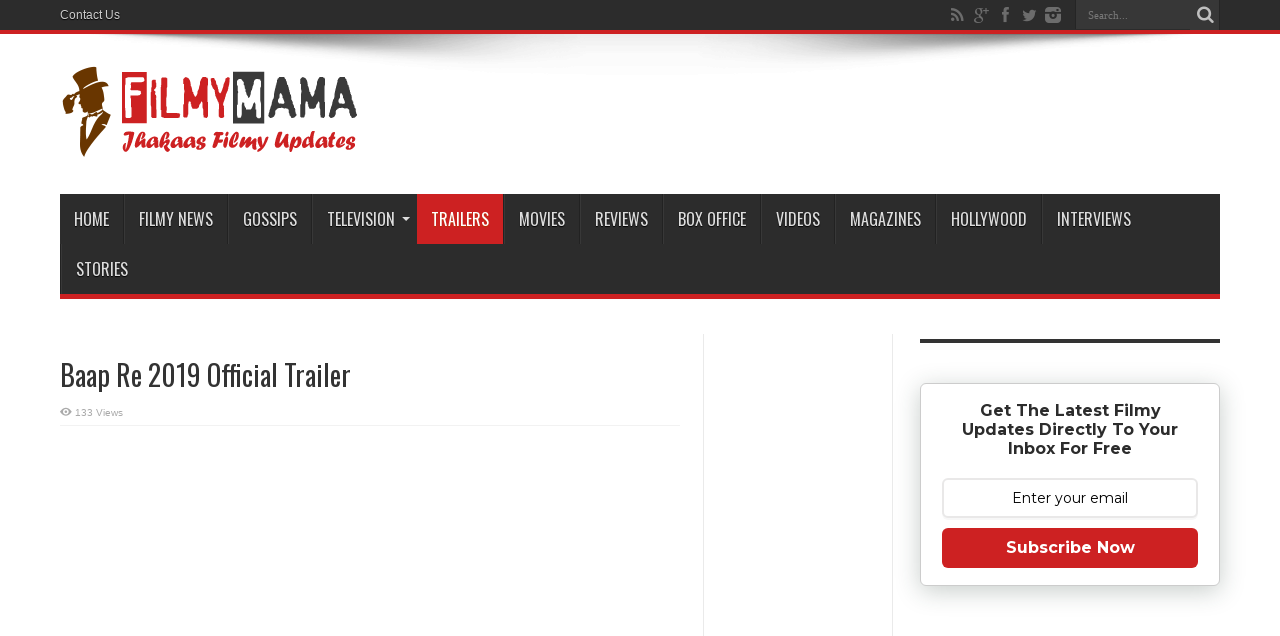

--- FILE ---
content_type: text/html; charset=UTF-8
request_url: https://www.filmymama.com/trailers/baap-re-2019-official-trailer/
body_size: 22702
content:
<!DOCTYPE html><html
dir=ltr lang=en-US prefix="og: http://ogp.me/ns#"><head><style>img.lazy{min-height:1px}</style><link
href=https://www.filmymama.com/wp-content/plugins/w3-total-cache/pub/js/lazyload.min.js as=script><meta
charset="UTF-8"><link rel=profile href="https://gmpg.org/xfn/11"><link
rel=pingback href=https://www.filmymama.com/xmlrpc.php><title>Baap Re 2019 Official Trailer | FilmyMama.com</title><meta
name="description" content="https://www.youtube.com/watch?v=cywdtbXBnRI Presenting the official trailer of Baap Re! &quot;When Age is Just a number&quot; &quot;Family is everything&quot; &quot;Fight for your rights&quot; &quot;You are your only limit&quot;. We say it, They proved it! Releasing on 18th January 2019. Starring: Kiran Kumar, Kumkum Das, Raunaq Kamdar, Creena Shah, Mamta Chaudhari, Manin Trivedi, Shekhar Shukla, Sunil Visrani, Nisarg"><meta
name="robots" content="max-image-preview:large"><meta
name="author" content="Shahrukh Khan"><meta
name="keywords" content="baap re,bollywood,kiran kumar,nirav barot,trailers"><link
rel=canonical href=https://www.filmymama.com/trailers/baap-re-2019-official-trailer/ ><meta
name="generator" content="All in One SEO (AIOSEO) 4.9.2"> <script type=application/ld+json class=aioseo-schema>{"@context":"https:\/\/schema.org","@graph":[{"@type":"Article","@id":"https:\/\/www.filmymama.com\/trailers\/baap-re-2019-official-trailer\/#article","name":"Baap Re 2019 Official Trailer | FilmyMama.com","headline":"Baap Re 2019 Official Trailer","author":{"@id":"https:\/\/www.filmymama.com\/author\/shahrukh\/#author"},"publisher":{"@id":"https:\/\/www.filmymama.com\/#organization"},"image":{"@type":"ImageObject","url":"https:\/\/i0.wp.com\/www.filmymama.com\/wp-content\/uploads\/2019\/01\/baap-re-2019-official-trailer.jpg?fit=480%2C360&ssl=1","width":480,"height":360},"datePublished":"2019-01-11T11:21:32+05:30","dateModified":"2019-01-10T17:39:19+05:30","inLanguage":"en-US","mainEntityOfPage":{"@id":"https:\/\/www.filmymama.com\/trailers\/baap-re-2019-official-trailer\/#webpage"},"isPartOf":{"@id":"https:\/\/www.filmymama.com\/trailers\/baap-re-2019-official-trailer\/#webpage"},"articleSection":"Trailers, Baap Re, Bollywood, Kiran Kumar, Nirav Barot"},{"@type":"BreadcrumbList","@id":"https:\/\/www.filmymama.com\/trailers\/baap-re-2019-official-trailer\/#breadcrumblist","itemListElement":[{"@type":"ListItem","@id":"https:\/\/www.filmymama.com#listItem","position":1,"name":"Home","item":"https:\/\/www.filmymama.com","nextItem":{"@type":"ListItem","@id":"https:\/\/www.filmymama.com\/category\/trailers\/#listItem","name":"Trailers"}},{"@type":"ListItem","@id":"https:\/\/www.filmymama.com\/category\/trailers\/#listItem","position":2,"name":"Trailers","item":"https:\/\/www.filmymama.com\/category\/trailers\/","nextItem":{"@type":"ListItem","@id":"https:\/\/www.filmymama.com\/trailers\/baap-re-2019-official-trailer\/#listItem","name":"Baap Re 2019 Official Trailer"},"previousItem":{"@type":"ListItem","@id":"https:\/\/www.filmymama.com#listItem","name":"Home"}},{"@type":"ListItem","@id":"https:\/\/www.filmymama.com\/trailers\/baap-re-2019-official-trailer\/#listItem","position":3,"name":"Baap Re 2019 Official Trailer","previousItem":{"@type":"ListItem","@id":"https:\/\/www.filmymama.com\/category\/trailers\/#listItem","name":"Trailers"}}]},{"@type":"Organization","@id":"https:\/\/www.filmymama.com\/#organization","name":"FilmyMama.com","description":"Latest Bollywood News, Gossips, Updates And More | Jhakaas Filmy Updates","url":"https:\/\/www.filmymama.com\/"},{"@type":"Person","@id":"https:\/\/www.filmymama.com\/author\/shahrukh\/#author","url":"https:\/\/www.filmymama.com\/author\/shahrukh\/","name":"Shahrukh Khan","image":{"@type":"ImageObject","@id":"https:\/\/www.filmymama.com\/trailers\/baap-re-2019-official-trailer\/#authorImage","url":"https:\/\/secure.gravatar.com\/avatar\/14fd78ce0571ded7fef5a84c9e2dc2e4706eaa17dcf4b78abd3fa491f9b37b18?s=96&d=identicon&r=g","width":96,"height":96,"caption":"Shahrukh Khan"}},{"@type":"WebPage","@id":"https:\/\/www.filmymama.com\/trailers\/baap-re-2019-official-trailer\/#webpage","url":"https:\/\/www.filmymama.com\/trailers\/baap-re-2019-official-trailer\/","name":"Baap Re 2019 Official Trailer | FilmyMama.com","description":"https:\/\/www.youtube.com\/watch?v=cywdtbXBnRI Presenting the official trailer of Baap Re! \"When Age is Just a number\" \"Family is everything\" \"Fight for your rights\" \"You are your only limit\". We say it, They proved it! Releasing on 18th January 2019. Starring: Kiran Kumar, Kumkum Das, Raunaq Kamdar, Creena Shah, Mamta Chaudhari, Manin Trivedi, Shekhar Shukla, Sunil Visrani, Nisarg","inLanguage":"en-US","isPartOf":{"@id":"https:\/\/www.filmymama.com\/#website"},"breadcrumb":{"@id":"https:\/\/www.filmymama.com\/trailers\/baap-re-2019-official-trailer\/#breadcrumblist"},"author":{"@id":"https:\/\/www.filmymama.com\/author\/shahrukh\/#author"},"creator":{"@id":"https:\/\/www.filmymama.com\/author\/shahrukh\/#author"},"image":{"@type":"ImageObject","url":"https:\/\/i0.wp.com\/www.filmymama.com\/wp-content\/uploads\/2019\/01\/baap-re-2019-official-trailer.jpg?fit=480%2C360&ssl=1","@id":"https:\/\/www.filmymama.com\/trailers\/baap-re-2019-official-trailer\/#mainImage","width":480,"height":360},"primaryImageOfPage":{"@id":"https:\/\/www.filmymama.com\/trailers\/baap-re-2019-official-trailer\/#mainImage"},"datePublished":"2019-01-11T11:21:32+05:30","dateModified":"2019-01-10T17:39:19+05:30"},{"@type":"WebSite","@id":"https:\/\/www.filmymama.com\/#website","url":"https:\/\/www.filmymama.com\/","name":"FilmyMama.com","description":"Latest Bollywood News, Gossips, Updates And More | Jhakaas Filmy Updates","inLanguage":"en-US","publisher":{"@id":"https:\/\/www.filmymama.com\/#organization"}}]}</script> <link
rel=dns-prefetch href=//stats.wp.com><link
rel=dns-prefetch href=//fonts.googleapis.com><link
rel=dns-prefetch href=//jetpack.wordpress.com><link
rel=dns-prefetch href=//s0.wp.com><link
rel=dns-prefetch href=//public-api.wordpress.com><link
rel=dns-prefetch href=//0.gravatar.com><link
rel=dns-prefetch href=//1.gravatar.com><link
rel=dns-prefetch href=//2.gravatar.com><link
rel=preconnect href=//i0.wp.com><link
rel=preconnect href=//c0.wp.com><link
rel=alternate type=application/rss+xml title="FilmyMama.com &raquo; Feed" href=https://www.filmymama.com/feed/ ><link
rel=alternate type=application/rss+xml title="FilmyMama.com &raquo; Comments Feed" href=https://www.filmymama.com/comments/feed/ ><link
rel=alternate type=application/rss+xml title="FilmyMama.com &raquo; Baap Re 2019 Official Trailer Comments Feed" href=https://www.filmymama.com/trailers/baap-re-2019-official-trailer/feed/ ><link
rel=alternate title="oEmbed (JSON)" type=application/json+oembed href="https://www.filmymama.com/wp-json/oembed/1.0/embed?url=https%3A%2F%2Fwww.filmymama.com%2Ftrailers%2Fbaap-re-2019-official-trailer%2F"><link
rel=alternate title="oEmbed (XML)" type=text/xml+oembed href="https://www.filmymama.com/wp-json/oembed/1.0/embed?url=https%3A%2F%2Fwww.filmymama.com%2Ftrailers%2Fbaap-re-2019-official-trailer%2F&#038;format=xml">
 <script src="//www.googletagmanager.com/gtag/js?id=G-YJBEEJ4HXX"  data-cfasync=false data-wpfc-render=false async></script> <script data-cfasync=false data-wpfc-render=false>var em_version='8.8.0';var em_track_user=true;var em_no_track_reason='';var ExactMetricsDefaultLocations={"page_location":"https:\/\/www.filmymama.com\/trailers\/baap-re-2019-official-trailer\/"};if(typeof ExactMetricsPrivacyGuardFilter==='function'){var ExactMetricsLocations=(typeof ExactMetricsExcludeQuery==='object')?ExactMetricsPrivacyGuardFilter(ExactMetricsExcludeQuery):ExactMetricsPrivacyGuardFilter(ExactMetricsDefaultLocations);}else{var ExactMetricsLocations=(typeof ExactMetricsExcludeQuery==='object')?ExactMetricsExcludeQuery:ExactMetricsDefaultLocations;}
var disableStrs=['ga-disable-G-YJBEEJ4HXX',];function __gtagTrackerIsOptedOut(){for(var index=0;index<disableStrs.length;index++){if(document.cookie.indexOf(disableStrs[index]+'=true')>-1){return true;}}
return false;}
if(__gtagTrackerIsOptedOut()){for(var index=0;index<disableStrs.length;index++){window[disableStrs[index]]=true;}}
function __gtagTrackerOptout(){for(var index=0;index<disableStrs.length;index++){document.cookie=disableStrs[index]+'=true; expires=Thu, 31 Dec 2099 23:59:59 UTC; path=/';window[disableStrs[index]]=true;}}
if('undefined'===typeof gaOptout){function gaOptout(){__gtagTrackerOptout();}}
window.dataLayer=window.dataLayer||[];window.ExactMetricsDualTracker={helpers:{},trackers:{},};if(em_track_user){function __gtagDataLayer(){dataLayer.push(arguments);}
function __gtagTracker(type,name,parameters){if(!parameters){parameters={};}
if(parameters.send_to){__gtagDataLayer.apply(null,arguments);return;}
if(type==='event'){parameters.send_to=exactmetrics_frontend.v4_id;var hookName=name;if(typeof parameters['event_category']!=='undefined'){hookName=parameters['event_category']+':'+name;}
if(typeof ExactMetricsDualTracker.trackers[hookName]!=='undefined'){ExactMetricsDualTracker.trackers[hookName](parameters);}else{__gtagDataLayer('event',name,parameters);}}else{__gtagDataLayer.apply(null,arguments);}}
__gtagTracker('js',new Date());__gtagTracker('set',{'developer_id.dNDMyYj':true,});if(ExactMetricsLocations.page_location){__gtagTracker('set',ExactMetricsLocations);}
__gtagTracker('config','G-YJBEEJ4HXX',{"forceSSL":"true"});window.gtag=__gtagTracker;(function(){var noopfn=function(){return null;};var newtracker=function(){return new Tracker();};var Tracker=function(){return null;};var p=Tracker.prototype;p.get=noopfn;p.set=noopfn;p.send=function(){var args=Array.prototype.slice.call(arguments);args.unshift('send');__gaTracker.apply(null,args);};var __gaTracker=function(){var len=arguments.length;if(len===0){return;}
var f=arguments[len-1];if(typeof f!=='object'||f===null||typeof f.hitCallback!=='function'){if('send'===arguments[0]){var hitConverted,hitObject=false,action;if('event'===arguments[1]){if('undefined'!==typeof arguments[3]){hitObject={'eventAction':arguments[3],'eventCategory':arguments[2],'eventLabel':arguments[4],'value':arguments[5]?arguments[5]:1,}}}
if('pageview'===arguments[1]){if('undefined'!==typeof arguments[2]){hitObject={'eventAction':'page_view','page_path':arguments[2],}}}
if(typeof arguments[2]==='object'){hitObject=arguments[2];}
if(typeof arguments[5]==='object'){Object.assign(hitObject,arguments[5]);}
if('undefined'!==typeof arguments[1].hitType){hitObject=arguments[1];if('pageview'===hitObject.hitType){hitObject.eventAction='page_view';}}
if(hitObject){action='timing'===arguments[1].hitType?'timing_complete':hitObject.eventAction;hitConverted=mapArgs(hitObject);__gtagTracker('event',action,hitConverted);}}
return;}
function mapArgs(args){var arg,hit={};var gaMap={'eventCategory':'event_category','eventAction':'event_action','eventLabel':'event_label','eventValue':'event_value','nonInteraction':'non_interaction','timingCategory':'event_category','timingVar':'name','timingValue':'value','timingLabel':'event_label','page':'page_path','location':'page_location','title':'page_title','referrer':'page_referrer',};for(arg in args){if(!(!args.hasOwnProperty(arg)||!gaMap.hasOwnProperty(arg))){hit[gaMap[arg]]=args[arg];}else{hit[arg]=args[arg];}}
return hit;}
try{f.hitCallback();}catch(ex){}};__gaTracker.create=newtracker;__gaTracker.getByName=newtracker;__gaTracker.getAll=function(){return[];};__gaTracker.remove=noopfn;__gaTracker.loaded=true;window['__gaTracker']=__gaTracker;})();}else{console.log("");(function(){function __gtagTracker(){return null;}
window['__gtagTracker']=__gtagTracker;window['gtag']=__gtagTracker;})();}</script> <style id=wp-img-auto-sizes-contain-inline-css>img:is([sizes=auto i],[sizes^="auto," i]){contain-intrinsic-size:3000px 1500px}</style><style id=wp-emoji-styles-inline-css>img.wp-smiley,img.emoji{display:inline !important;border:none !important;box-shadow:none !important;height:1em !important;width:1em !important;margin:0 0.07em !important;vertical-align:-0.1em !important;background:none !important;padding:0 !important}</style><style id=wp-block-library-inline-css>/*<![CDATA[*/:root{--wp-block-synced-color:#7a00df;--wp-block-synced-color--rgb:122,0,223;--wp-bound-block-color:var(--wp-block-synced-color);--wp-editor-canvas-background:#ddd;--wp-admin-theme-color:#007cba;--wp-admin-theme-color--rgb:0,124,186;--wp-admin-theme-color-darker-10:#006ba1;--wp-admin-theme-color-darker-10--rgb:0,107,160.5;--wp-admin-theme-color-darker-20:#005a87;--wp-admin-theme-color-darker-20--rgb:0,90,135;--wp-admin-border-width-focus:2px}@media (min-resolution:192dpi){:root{--wp-admin-border-width-focus:1.5px}}.wp-element-button{cursor:pointer}:root .has-very-light-gray-background-color{background-color:#eee}:root .has-very-dark-gray-background-color{background-color:#313131}:root .has-very-light-gray-color{color:#eee}:root .has-very-dark-gray-color{color:#313131}:root .has-vivid-green-cyan-to-vivid-cyan-blue-gradient-background{background:linear-gradient(135deg,#00d084,#0693e3)}:root .has-purple-crush-gradient-background{background:linear-gradient(135deg,#34e2e4,#4721fb 50%,#ab1dfe)}:root .has-hazy-dawn-gradient-background{background:linear-gradient(135deg,#faaca8,#dad0ec)}:root .has-subdued-olive-gradient-background{background:linear-gradient(135deg,#fafae1,#67a671)}:root .has-atomic-cream-gradient-background{background:linear-gradient(135deg,#fdd79a,#004a59)}:root .has-nightshade-gradient-background{background:linear-gradient(135deg,#330968,#31cdcf)}:root .has-midnight-gradient-background{background:linear-gradient(135deg,#020381,#2874fc)}:root{--wp--preset--font-size--normal:16px;--wp--preset--font-size--huge:42px}.has-regular-font-size{font-size:1em}.has-larger-font-size{font-size:2.625em}.has-normal-font-size{font-size:var(--wp--preset--font-size--normal)}.has-huge-font-size{font-size:var(--wp--preset--font-size--huge)}.has-text-align-center{text-align:center}.has-text-align-left{text-align:left}.has-text-align-right{text-align:right}.has-fit-text{white-space:nowrap!important}#end-resizable-editor-section{display:none}.aligncenter{clear:both}.items-justified-left{justify-content:flex-start}.items-justified-center{justify-content:center}.items-justified-right{justify-content:flex-end}.items-justified-space-between{justify-content:space-between}.screen-reader-text{border:0;clip-path:inset(50%);height:1px;margin:-1px;overflow:hidden;padding:0;position:absolute;width:1px;word-wrap:normal!important}.screen-reader-text:focus{background-color:#ddd;clip-path:none;color:#444;display:block;font-size:1em;height:auto;left:5px;line-height:normal;padding:15px 23px 14px;text-decoration:none;top:5px;width:auto;z-index:100000}html :where(.has-border-color){border-style:solid}html :where([style*=border-top-color]){border-top-style:solid}html :where([style*=border-right-color]){border-right-style:solid}html :where([style*=border-bottom-color]){border-bottom-style:solid}html :where([style*=border-left-color]){border-left-style:solid}html :where([style*=border-width]){border-style:solid}html :where([style*=border-top-width]){border-top-style:solid}html :where([style*=border-right-width]){border-right-style:solid}html :where([style*=border-bottom-width]){border-bottom-style:solid}html :where([style*=border-left-width]){border-left-style:solid}html :where(img[class*=wp-image-]){height:auto;max-width:100%}:where(figure){margin:0 0 1em}html :where(.is-position-sticky){--wp-admin--admin-bar--position-offset:var(--wp-admin--admin-bar--height,0px)}@media screen and (max-width:600px){html:where(.is-position-sticky){--wp-admin--admin-bar--position-offset:0px}}/*]]>*/</style><style id=global-styles-inline-css>/*<![CDATA[*/:root{--wp--preset--aspect-ratio--square:1;--wp--preset--aspect-ratio--4-3:4/3;--wp--preset--aspect-ratio--3-4:3/4;--wp--preset--aspect-ratio--3-2:3/2;--wp--preset--aspect-ratio--2-3:2/3;--wp--preset--aspect-ratio--16-9:16/9;--wp--preset--aspect-ratio--9-16:9/16;--wp--preset--color--black:#000;--wp--preset--color--cyan-bluish-gray:#abb8c3;--wp--preset--color--white:#fff;--wp--preset--color--pale-pink:#f78da7;--wp--preset--color--vivid-red:#cf2e2e;--wp--preset--color--luminous-vivid-orange:#ff6900;--wp--preset--color--luminous-vivid-amber:#fcb900;--wp--preset--color--light-green-cyan:#7bdcb5;--wp--preset--color--vivid-green-cyan:#00d084;--wp--preset--color--pale-cyan-blue:#8ed1fc;--wp--preset--color--vivid-cyan-blue:#0693e3;--wp--preset--color--vivid-purple:#9b51e0;--wp--preset--gradient--vivid-cyan-blue-to-vivid-purple:linear-gradient(135deg,rgb(6,147,227) 0%,rgb(155,81,224) 100%);--wp--preset--gradient--light-green-cyan-to-vivid-green-cyan:linear-gradient(135deg,rgb(122,220,180) 0%,rgb(0,208,130) 100%);--wp--preset--gradient--luminous-vivid-amber-to-luminous-vivid-orange:linear-gradient(135deg,rgb(252,185,0) 0%,rgb(255,105,0) 100%);--wp--preset--gradient--luminous-vivid-orange-to-vivid-red:linear-gradient(135deg,rgb(255,105,0) 0%,rgb(207,46,46) 100%);--wp--preset--gradient--very-light-gray-to-cyan-bluish-gray:linear-gradient(135deg,rgb(238,238,238) 0%,rgb(169,184,195) 100%);--wp--preset--gradient--cool-to-warm-spectrum:linear-gradient(135deg,rgb(74,234,220) 0%,rgb(151,120,209) 20%,rgb(207,42,186) 40%,rgb(238,44,130) 60%,rgb(251,105,98) 80%,rgb(254,248,76) 100%);--wp--preset--gradient--blush-light-purple:linear-gradient(135deg,rgb(255,206,236) 0%,rgb(152,150,240) 100%);--wp--preset--gradient--blush-bordeaux:linear-gradient(135deg,rgb(254,205,165) 0%,rgb(254,45,45) 50%,rgb(107,0,62) 100%);--wp--preset--gradient--luminous-dusk:linear-gradient(135deg,rgb(255,203,112) 0%,rgb(199,81,192) 50%,rgb(65,88,208) 100%);--wp--preset--gradient--pale-ocean:linear-gradient(135deg,rgb(255,245,203) 0%,rgb(182,227,212) 50%,rgb(51,167,181) 100%);--wp--preset--gradient--electric-grass:linear-gradient(135deg,rgb(202,248,128) 0%,rgb(113,206,126) 100%);--wp--preset--gradient--midnight:linear-gradient(135deg,rgb(2,3,129) 0%,rgb(40,116,252) 100%);--wp--preset--font-size--small:13px;--wp--preset--font-size--medium:20px;--wp--preset--font-size--large:36px;--wp--preset--font-size--x-large:42px;--wp--preset--spacing--20:0.44rem;--wp--preset--spacing--30:0.67rem;--wp--preset--spacing--40:1rem;--wp--preset--spacing--50:1.5rem;--wp--preset--spacing--60:2.25rem;--wp--preset--spacing--70:3.38rem;--wp--preset--spacing--80:5.06rem;--wp--preset--shadow--natural:6px 6px 9px rgba(0, 0, 0, 0.2);--wp--preset--shadow--deep:12px 12px 50px rgba(0, 0, 0, 0.4);--wp--preset--shadow--sharp:6px 6px 0px rgba(0, 0, 0, 0.2);--wp--preset--shadow--outlined:6px 6px 0px -3px rgb(255, 255, 255), 6px 6px rgb(0, 0, 0);--wp--preset--shadow--crisp:6px 6px 0px rgb(0, 0, 0)}:where(.is-layout-flex){gap:0.5em}:where(.is-layout-grid){gap:0.5em}body .is-layout-flex{display:flex}.is-layout-flex{flex-wrap:wrap;align-items:center}.is-layout-flex>:is(*,div){margin:0}body .is-layout-grid{display:grid}.is-layout-grid>:is(*,div){margin:0}:where(.wp-block-columns.is-layout-flex){gap:2em}:where(.wp-block-columns.is-layout-grid){gap:2em}:where(.wp-block-post-template.is-layout-flex){gap:1.25em}:where(.wp-block-post-template.is-layout-grid){gap:1.25em}.has-black-color{color:var(--wp--preset--color--black) !important}.has-cyan-bluish-gray-color{color:var(--wp--preset--color--cyan-bluish-gray) !important}.has-white-color{color:var(--wp--preset--color--white) !important}.has-pale-pink-color{color:var(--wp--preset--color--pale-pink) !important}.has-vivid-red-color{color:var(--wp--preset--color--vivid-red) !important}.has-luminous-vivid-orange-color{color:var(--wp--preset--color--luminous-vivid-orange) !important}.has-luminous-vivid-amber-color{color:var(--wp--preset--color--luminous-vivid-amber) !important}.has-light-green-cyan-color{color:var(--wp--preset--color--light-green-cyan) !important}.has-vivid-green-cyan-color{color:var(--wp--preset--color--vivid-green-cyan) !important}.has-pale-cyan-blue-color{color:var(--wp--preset--color--pale-cyan-blue) !important}.has-vivid-cyan-blue-color{color:var(--wp--preset--color--vivid-cyan-blue) !important}.has-vivid-purple-color{color:var(--wp--preset--color--vivid-purple) !important}.has-black-background-color{background-color:var(--wp--preset--color--black) !important}.has-cyan-bluish-gray-background-color{background-color:var(--wp--preset--color--cyan-bluish-gray) !important}.has-white-background-color{background-color:var(--wp--preset--color--white) !important}.has-pale-pink-background-color{background-color:var(--wp--preset--color--pale-pink) !important}.has-vivid-red-background-color{background-color:var(--wp--preset--color--vivid-red) !important}.has-luminous-vivid-orange-background-color{background-color:var(--wp--preset--color--luminous-vivid-orange) !important}.has-luminous-vivid-amber-background-color{background-color:var(--wp--preset--color--luminous-vivid-amber) !important}.has-light-green-cyan-background-color{background-color:var(--wp--preset--color--light-green-cyan) !important}.has-vivid-green-cyan-background-color{background-color:var(--wp--preset--color--vivid-green-cyan) !important}.has-pale-cyan-blue-background-color{background-color:var(--wp--preset--color--pale-cyan-blue) !important}.has-vivid-cyan-blue-background-color{background-color:var(--wp--preset--color--vivid-cyan-blue) !important}.has-vivid-purple-background-color{background-color:var(--wp--preset--color--vivid-purple) !important}.has-black-border-color{border-color:var(--wp--preset--color--black) !important}.has-cyan-bluish-gray-border-color{border-color:var(--wp--preset--color--cyan-bluish-gray) !important}.has-white-border-color{border-color:var(--wp--preset--color--white) !important}.has-pale-pink-border-color{border-color:var(--wp--preset--color--pale-pink) !important}.has-vivid-red-border-color{border-color:var(--wp--preset--color--vivid-red) !important}.has-luminous-vivid-orange-border-color{border-color:var(--wp--preset--color--luminous-vivid-orange) !important}.has-luminous-vivid-amber-border-color{border-color:var(--wp--preset--color--luminous-vivid-amber) !important}.has-light-green-cyan-border-color{border-color:var(--wp--preset--color--light-green-cyan) !important}.has-vivid-green-cyan-border-color{border-color:var(--wp--preset--color--vivid-green-cyan) !important}.has-pale-cyan-blue-border-color{border-color:var(--wp--preset--color--pale-cyan-blue) !important}.has-vivid-cyan-blue-border-color{border-color:var(--wp--preset--color--vivid-cyan-blue) !important}.has-vivid-purple-border-color{border-color:var(--wp--preset--color--vivid-purple) !important}.has-vivid-cyan-blue-to-vivid-purple-gradient-background{background:var(--wp--preset--gradient--vivid-cyan-blue-to-vivid-purple) !important}.has-light-green-cyan-to-vivid-green-cyan-gradient-background{background:var(--wp--preset--gradient--light-green-cyan-to-vivid-green-cyan) !important}.has-luminous-vivid-amber-to-luminous-vivid-orange-gradient-background{background:var(--wp--preset--gradient--luminous-vivid-amber-to-luminous-vivid-orange) !important}.has-luminous-vivid-orange-to-vivid-red-gradient-background{background:var(--wp--preset--gradient--luminous-vivid-orange-to-vivid-red) !important}.has-very-light-gray-to-cyan-bluish-gray-gradient-background{background:var(--wp--preset--gradient--very-light-gray-to-cyan-bluish-gray) !important}.has-cool-to-warm-spectrum-gradient-background{background:var(--wp--preset--gradient--cool-to-warm-spectrum) !important}.has-blush-light-purple-gradient-background{background:var(--wp--preset--gradient--blush-light-purple) !important}.has-blush-bordeaux-gradient-background{background:var(--wp--preset--gradient--blush-bordeaux) !important}.has-luminous-dusk-gradient-background{background:var(--wp--preset--gradient--luminous-dusk) !important}.has-pale-ocean-gradient-background{background:var(--wp--preset--gradient--pale-ocean) !important}.has-electric-grass-gradient-background{background:var(--wp--preset--gradient--electric-grass) !important}.has-midnight-gradient-background{background:var(--wp--preset--gradient--midnight) !important}.has-small-font-size{font-size:var(--wp--preset--font-size--small) !important}.has-medium-font-size{font-size:var(--wp--preset--font-size--medium) !important}.has-large-font-size{font-size:var(--wp--preset--font-size--large) !important}.has-x-large-font-size{font-size:var(--wp--preset--font-size--x-large) !important}/*]]>*/</style><style id=classic-theme-styles-inline-css>.wp-block-button__link{color:#fff;background-color:#32373c;border-radius:9999px;box-shadow:none;text-decoration:none;padding:calc(.667em + 2px) calc(1.333em + 2px);font-size:1.125em}.wp-block-file__button{background:#32373c;color:#fff;text-decoration:none}</style><link
rel=stylesheet id=theiaPostSlider-css href=https://www.filmymama.com/wp-content/plugins/theia-post-slider-premium/dist/css/font-theme.css type=text/css media=all><style id=theiaPostSlider-inline-css>.theiaPostSlider_nav.fontTheme ._title, .theiaPostSlider_nav.fontTheme ._text{line-height:75px}.theiaPostSlider_nav.fontTheme ._button, .theiaPostSlider_nav.fontTheme ._button svg{color:#cd2122;fill:#cd2122}.theiaPostSlider_nav.fontTheme ._button ._2 span{font-size:75px;line-height:75px}.theiaPostSlider_nav.fontTheme ._button ._2 svg{width:75px}.theiaPostSlider_nav.fontTheme ._button:hover, .theiaPostSlider_nav.fontTheme ._button:focus, .theiaPostSlider_nav.fontTheme ._button:hover svg, .theiaPostSlider_nav.fontTheme ._button:focus svg{color:#e35455;fill:#e35455}.theiaPostSlider_nav.fontTheme ._disabled, .theiaPostSlider_nav.fontTheme ._disabled svg{color:#777 !important;fill:#777 !important}</style><link
rel=stylesheet id=contact-form-7-css href=https://www.filmymama.com/wp-content/plugins/contact-form-7/includes/css/styles.css type=text/css media=all><link
rel=stylesheet id=widgetopts-styles-css href=https://www.filmymama.com/wp-content/plugins/widget-options/assets/css/widget-options.css type=text/css media=all><link
rel=stylesheet id=tie-style-css href=https://www.filmymama.com/wp-content/themes/jarida/style.css type=text/css media=all><link
rel=stylesheet id=Oswald-css href='https://fonts.googleapis.com/css?family=Oswald%3Aregular%2C700' type=text/css media=all><style id=quads-styles-inline-css>.quads-location ins.adsbygoogle{background:transparent !important}.quads-location .quads_rotator_img{opacity:1 !important}.quads.quads_ad_container{display:grid;grid-template-columns:auto;grid-gap:10px;padding:10px}.grid_image{animation:fadeIn 0.5s;-webkit-animation:fadeIn 0.5s;-moz-animation:fadeIn 0.5s;-o-animation:fadeIn 0.5s;-ms-animation:fadeIn 0.5s}.quads-ad-label{font-size:12px;text-align:center;color:#333}.quads_click_impression{display:none}.quads-location,.quads-ads-space{max-width:100%}@media only screen and (max-width: 480px){.quads-ads-space, .penci-builder-element .quads-ads-space{max-width:340px}}</style> <script src=https://www.filmymama.com/wp-content/plugins/google-analytics-dashboard-for-wp/assets/js/frontend-gtag.min.js id=exactmetrics-frontend-script-js async=async data-wp-strategy=async></script> <script data-cfasync=false data-wpfc-render=false id=exactmetrics-frontend-script-js-extra>var exactmetrics_frontend={"js_events_tracking":"true","download_extensions":"zip,mp3,mpeg,pdf,docx,pptx,xlsx,rar","inbound_paths":"[{\"path\":\"\\\/go\\\/\",\"label\":\"affiliate\"},{\"path\":\"\\\/recommend\\\/\",\"label\":\"affiliate\"}]","home_url":"https:\/\/www.filmymama.com","hash_tracking":"false","v4_id":"G-YJBEEJ4HXX"};</script> <script src=https://c0.wp.com/c/6.9/wp-includes/js/jquery/jquery.min.js id=jquery-core-js></script> <script src=https://c0.wp.com/c/6.9/wp-includes/js/jquery/jquery-migrate.min.js id=jquery-migrate-js></script> <script id=tie-postviews-cache-js-extra>var tieViewsCacheL10n={"admin_ajax_url":"https://www.filmymama.com/wp-admin/admin-ajax.php","post_id":"10122"};</script> <script src=https://www.filmymama.com/wp-content/themes/jarida/js/postviews-cache.js id=tie-postviews-cache-js></script> <link
rel=https://api.w.org/ href=https://www.filmymama.com/wp-json/ ><link
rel=alternate title=JSON type=application/json href=https://www.filmymama.com/wp-json/wp/v2/posts/10122><link
rel=EditURI type=application/rsd+xml title=RSD href=https://www.filmymama.com/xmlrpc.php?rsd><link
rel=shortlink href='https://www.filmymama.com/?p=10122'><style>#tps_carousel_container ._button, #tps_carousel_container ._button svg{color:#f08100;fill:#f08100}#tps_carousel_container ._button{font-size:32px;line-height:32px}#tps_carousel_container ._button svg{width:32px;height:32px}#tps_carousel_container ._button:hover, #tps_carousel_container ._button:focus, #tps_carousel_container ._button:hover svg, #tps_carousel_container ._button:focus svg{color:#ffa338;fill:#ffa338}#tps_carousel_container ._disabled, #tps_carousel_container ._disabled svg{color:#777 !important;fill:#777 !important}#tps_carousel_container ._carousel{margin:0 42px}#tps_carousel_container ._prev{margin-right:10px}#tps_carousel_container ._next{margin-left:10px}</style><style>.sdata:before{content:attr(title)}</style><style>img#wpstats{display:none}</style> <script>document.cookie='quads_browser_width='+screen.width;</script><link
rel="shortcut icon" href=https://www.filmymama.com/wp-content/uploads/2016/07/favicon.ico title=Favicon><meta
property="og:title" content="Baap Re 2019 Official Trailer"><meta
property="og:type" content="article"><meta
property="og:description" content="https://www.youtube.com/watch?v=cywdtbXBnRIPresenting the official trailer of Baap Re!  &quot;Wh..."><meta
property="og:url" content="https://www.filmymama.com/trailers/baap-re-2019-official-trailer/"><meta
property="og:site_name" content="FilmyMama.com"><meta
property="og:image" content="https://i0.wp.com/www.filmymama.com/wp-content/uploads/2019/01/baap-re-2019-official-trailer.jpg?resize=480%2C330&ssl=1">
<!--[if IE]> <script>jQuery(document).ready(function(){jQuery(".menu-item").has("ul").children("a").attr("aria-haspopup","true");});</script> <![endif]-->
<!--[if lt IE 9]> <script src=https://www.filmymama.com/wp-content/themes/jarida/js/html5.js></script> <script src=https://www.filmymama.com/wp-content/themes/jarida/js/selectivizr-min.js></script> <![endif]-->
<!--[if IE 8]><link
rel=stylesheet type=text/css media=all href=https://www.filmymama.com/wp-content/themes/jarida/css/ie8.css>
<![endif]--><meta
http-equiv="X-UA-Compatible" content="IE=edge,chrome=1"><meta
name="viewport" content="width=device-width, initial-scale=1, maximum-scale=1, user-scalable=no"><style media=screen>body{background-image:url(https://www.filmymama.com/wp-content/themes/jarida/images/patterns/body-bg15.png);background-position:top center}.prefix-adlabel{text-align:center}.prefix-adlabel{font-size:0.7em}</style> <script>window._taboola=window._taboola||[];_taboola.push({article:'auto'});!function(e,f,u,i){if(!document.getElementById(i)){e.async=1;e.src=u;e.id=i;f.parentNode.insertBefore(e,f);}}(document.createElement('script'),document.getElementsByTagName('script')[0],'//cdn.taboola.com/libtrc/netenstechnologies-network/loader.js','tb_loader_script');if(window.performance&&typeof window.performance.mark=='function')
{window.performance.mark('tbl_ic');}</script> <meta
name="onesignal" content="wordpress-plugin"> <script>window.OneSignalDeferred=window.OneSignalDeferred||[];OneSignalDeferred.push(function(OneSignal){var oneSignal_options={};window._oneSignalInitOptions=oneSignal_options;oneSignal_options['serviceWorkerParam']={scope:'/'};oneSignal_options['serviceWorkerPath']='OneSignalSDKWorker.js.php';OneSignal.Notifications.setDefaultUrl("https://www.filmymama.com");oneSignal_options['wordpress']=true;oneSignal_options['appId']='cb14cf04-d313-4ea2-81f8-0378b282d747';oneSignal_options['allowLocalhostAsSecureOrigin']=true;oneSignal_options['httpPermissionRequest']={};oneSignal_options['httpPermissionRequest']['enable']=true;oneSignal_options['welcomeNotification']={};oneSignal_options['welcomeNotification']['disable']=true;oneSignal_options['path']="https://www.filmymama.com/wp-content/plugins/onesignal-free-web-push-notifications/sdk_files/";oneSignal_options['safari_web_id']="web.onesignal.auto.29ad6177-53c3-46b5-8017-0e7b95131b37";oneSignal_options['promptOptions']={};oneSignal_options['promptOptions']['actionMessage']="FilmyMama would like to show you the latest Filmy Updates";oneSignal_options['promptOptions']['siteName']="https://www.filmymama.com";OneSignal.init(window._oneSignalInitOptions);OneSignal.Slidedown.promptPush()});function documentInitOneSignal(){var oneSignal_elements=document.getElementsByClassName("OneSignal-prompt");var oneSignalLinkClickHandler=function(event){OneSignal.Notifications.requestPermission();event.preventDefault();};for(var i=0;i<oneSignal_elements.length;i++)
oneSignal_elements[i].addEventListener('click',oneSignalLinkClickHandler,false);}
if(document.readyState==='complete'){documentInitOneSignal();}
else{window.addEventListener("load",function(event){documentInitOneSignal();});}</script> <link
rel=icon href="https://i0.wp.com/www.filmymama.com/wp-content/uploads/2020/07/filmymama_icon.png?fit=32%2C32&#038;ssl=1" sizes=32x32><link
rel=icon href="https://i0.wp.com/www.filmymama.com/wp-content/uploads/2020/07/filmymama_icon.png?fit=100%2C100&#038;ssl=1" sizes=192x192><link
rel=apple-touch-icon href="https://i0.wp.com/www.filmymama.com/wp-content/uploads/2020/07/filmymama_icon.png?fit=100%2C100&#038;ssl=1"><meta
name="msapplication-TileImage" content="https://i0.wp.com/www.filmymama.com/wp-content/uploads/2020/07/filmymama_icon.png?fit=100%2C100&#038;ssl=1"></head><body
id=top class="wp-singular post-template-default single single-post postid-10122 single-format-standard wp-theme-jarida theiaPostSlider_body"><div
class=background-cover></div><div
class="wrapper full-site"><div
class="top-nav fade-in animated1 head_menu"><div
class=container><div
class=search-block><form
method=get id=searchform action=https://www.filmymama.com/ >
<button
class=search-button type=submit value=Search></button>
<input
type=text id=s name=s value=Search... onfocus="if (this.value == 'Search...') {this.value = '';}" onblur="if (this.value == '') {this.value = 'Search...';}"></form></div><div
class="social-icons icon_flat">
<a
class=tooldown title=Rss href=https://feeds.feedburner.com/FilmyMama target=_blank><i
class=tieicon-rss></i></a><a
class=tooldown title=Google+ href=https://plus.google.com/102061910916993309252 target=_blank><i
class=tieicon-gplus></i></a><a
class=tooldown title=Facebook href=https://www.facebook.com/FilmyMamaOfficial target=_blank><i
class=tieicon-facebook></i></a><a
class=tooldown title=Twitter href=https://twitter.com/FilmyMama target=_blank><i
class=tieicon-twitter></i></a><a
class=tooldown title=instagram href=https://www.instagram.com/filmymamaofficial target=_blank><i
class=tieicon-instagram></i></a></div><div
class=top-menu><ul
id=menu-top class=menu><li
id=menu-item-11148 class="menu-item menu-item-type-post_type menu-item-object-page menu-item-11148"><a
href=https://www.filmymama.com/contact-us/ >Contact Us</a></li></ul></div></div></div><div
class=container><header
id=theme-header><div
class="header-content fade-in animated1"><div
class=logo><h2>		<a
title=FilmyMama.com href=https://www.filmymama.com/ >
<img
class=lazy src="data:image/svg+xml,%3Csvg%20xmlns='http://www.w3.org/2000/svg'%20viewBox='0%200%201%201'%3E%3C/svg%3E" data-src=https://www.filmymama.com/wp-content/uploads/2016/07/logo.png alt=FilmyMama.com><strong>FilmyMama.com Latest Bollywood News, Gossips, Updates And More | Jhakaas Filmy Updates</strong>
</a></h2></div><div
class=clear></div></div><nav
id=main-nav class="fade-in animated2"><div
class=container><div
class=main-menu><ul
id=menu-main class=menu><li
id=menu-item-933 class="menu-item  menu-item-type-custom  menu-item-object-custom  menu-item-home"><a
href=https://www.filmymama.com>Home</a></li>
<li
id=menu-item-993 class="menu-item  menu-item-type-taxonomy  menu-item-object-category"><a
href=https://www.filmymama.com/category/news/ >Filmy News</a></li>
<li
id=menu-item-6860 class="menu-item  menu-item-type-taxonomy  menu-item-object-category"><a
href=https://www.filmymama.com/category/gossips/ >Gossips</a></li>
<li
id=menu-item-5716 class="menu-item  menu-item-type-custom  menu-item-object-custom  menu-item-has-children"><a
href=#>Television</a><ul
class=sub-menu>
<li
id=menu-item-997 class="menu-item  menu-item-type-taxonomy  menu-item-object-category"><a
href=https://www.filmymama.com/category/tv/ >TV Updates</a></li>
<li
id=menu-item-5715 class="menu-item  menu-item-type-taxonomy  menu-item-object-category"><a
href=https://www.filmymama.com/category/tvshows/ >TV Shows</a></li>
<li
id=menu-item-5769 class="menu-item  menu-item-type-taxonomy  menu-item-object-category"><a
href=https://www.filmymama.com/category/biography/ >Stars Biography</a></li></ul>
</li>
<li
id=menu-item-996 class="menu-item  menu-item-type-taxonomy  menu-item-object-category  current-post-ancestor  current-menu-parent  current-post-parent"><a
href=https://www.filmymama.com/category/trailers/ >Trailers</a></li>
<li
id=menu-item-992 class="menu-item  menu-item-type-taxonomy  menu-item-object-category"><a
href=https://www.filmymama.com/category/movies/ >Movies</a></li>
<li
id=menu-item-994 class="menu-item  menu-item-type-taxonomy  menu-item-object-category"><a
href=https://www.filmymama.com/category/reviews/ >Reviews</a></li>
<li
id=menu-item-988 class="menu-item  menu-item-type-taxonomy  menu-item-object-category"><a
href=https://www.filmymama.com/category/box-office/ >Box Office</a></li>
<li
id=menu-item-998 class="menu-item  menu-item-type-taxonomy  menu-item-object-category"><a
href=https://www.filmymama.com/category/videos/ >Videos</a></li>
<li
id=menu-item-991 class="menu-item  menu-item-type-taxonomy  menu-item-object-category"><a
href=https://www.filmymama.com/category/magazines/ >Magazines</a></li>
<li
id=menu-item-3892 class="menu-item  menu-item-type-taxonomy  menu-item-object-category"><a
href=https://www.filmymama.com/category/hollywood/ >Hollywood</a></li>
<li
id=menu-item-990 class="menu-item  menu-item-type-taxonomy  menu-item-object-category"><a
href=https://www.filmymama.com/category/interviews/ >Interviews</a></li>
<li
id=menu-item-995 class="menu-item  menu-item-type-taxonomy  menu-item-object-category"><a
href=https://www.filmymama.com/category/stories/ >Stories</a></li></ul></div></div></nav></header><div
id=main-content class="container fade-in animated3"><div
class=content-wrap><div
class=content><article
id=the-post class="post-listing post-10122 post type-post status-publish format-standard has-post-thumbnail hentry category-trailers tag-baap-re tag-bollywood tag-kiran-kumar tag-nirav-barot"><div
class=post-inner><h1 class="name post-title entry-title" itemprop="itemReviewed" itemscope itemtype="http://schema.org/Thing"><span
itemprop=name>Baap Re 2019 Official Trailer</span></h1><p
class=post-meta>
<span
class=post-views>133 Views</span></p><div
class=clear></div><div
class=entry><div
class="quads-location quads-ad1" id=quads-ad1 style="float:none;margin:10px 0 10px 0;text-align:center;"> <script async src=//pagead2.googlesyndication.com/pagead/js/adsbygoogle.js></script> 
<ins
class=adsbygoogle
style=display:block
data-ad-client=ca-pub-4574792303897814
data-ad-slot=7440868262
data-ad-format=auto></ins> <script>(adsbygoogle=window.adsbygoogle||[]).push({});</script> </div><div
id=tps_slideContainer_10122 class=theiaPostSlider_slides><div
class=theiaPostSlider_preloadedSlide><p>https://www.youtube.com/watch?v=cywdtbXBnRI</p><p>Presenting the official trailer of Baap Re!  &#8220;When Age is Just a number&#8221; &#8220;Family is everything&#8221; &#8220;Fight for your rights&#8221; &#8220;You are your only limit&#8221;. We say it, They proved it! Releasing on 18th January 2019.</p><p>Starring: Kiran Kumar, Kumkum Das, Raunaq Kamdar, Creena Shah, Mamta Chaudhari, Manin Trivedi, Shekhar Shukla, Sunil Visrani, Nisarg Trivedi, Haresh Dagia, Rajoo Barot, Anshu Joshi, Kiran Joshi, Vaibhavi Bhatt, Sonali Nanavati, Jay Krishna Rathod, Umang Acharya,Sharad Vyas, Deepan Shah, Raj Kumar &#038; Deep Shah</p><p>Directed by: Nirav Barot</p></div></div><div
class="theiaPostSlider_footer _footer"></div><p></p><div
class="quads-location quads-ad4" id=quads-ad4 style="float:none;margin:10px 0 10px 0;text-align:center;"> <script async src=//pagead2.googlesyndication.com/pagead/js/adsbygoogle.js></script> 
<ins
class=adsbygoogle
style=display:block
data-ad-client=ca-pub-4574792303897814
data-ad-slot=2871067869
data-ad-format=auto></ins> <script>(adsbygoogle=window.adsbygoogle||[]).push({});</script> <div
id=taboola-mid-article-thumbnails></div> <script>window._taboola=window._taboola||[];_taboola.push({mode:'thumbnails-b',container:'taboola-mid-article-thumbnails',placement:'Mid Article Thumbnails',target_type:'mix'});</script> </div><div
data-theia-post-slider-options='{&quot;slideContainer&quot;:&quot;#tps_slideContainer_10122&quot;,&quot;nav&quot;:&quot;.theiaPostSlider_nav&quot;,&quot;navText&quot;:&quot;%{currentSlide} of %{totalSlides}&quot;,&quot;helperText&quot;:&quot;&quot;,&quot;defaultSlide&quot;:0,&quot;transitionEffect&quot;:&quot;none&quot;,&quot;transitionSpeed&quot;:400,&quot;keyboardShortcuts&quot;:true,&quot;scrollAfterRefresh&quot;:false,&quot;numberOfSlides&quot;:1,&quot;slides&quot;:[],&quot;useSlideSources&quot;:null,&quot;themeType&quot;:&quot;font&quot;,&quot;prevText&quot;:&quot;PREV&quot;,&quot;nextText&quot;:&quot;NEXT&quot;,&quot;buttonWidth&quot;:0,&quot;buttonWidth_post&quot;:0,&quot;postUrl&quot;:&quot;https:\/\/www.filmymama.com\/trailers\/baap-re-2019-official-trailer\/&quot;,&quot;postId&quot;:10122,&quot;refreshAds&quot;:true,&quot;refreshAdsEveryNSlides&quot;:1,&quot;adRefreshingMechanism&quot;:&quot;page&quot;,&quot;ajaxUrl&quot;:&quot;https:\/\/www.filmymama.com\/wp-admin\/admin-ajax.php&quot;,&quot;loopSlides&quot;:false,&quot;scrollTopOffset&quot;:0,&quot;hideNavigationOnFirstSlide&quot;:false,&quot;isRtl&quot;:false,&quot;excludedWords&quot;:[&quot;&quot;],&quot;prevFontIcon&quot;:&quot;&lt;svg xmlns=\&quot;http:\/\/www.w3.org\/2000\/svg\&quot; viewBox=\&quot;0 0 512 512\&quot;&gt;&lt;path d=\&quot;M334.595 246.6v17.7h-107.8v20.2l-49.3-28.5 49.4-28.4v19z\&quot;\/&gt;&lt;path d=\&quot;M505.795 263.7c-4 131.9-110.2 238.1-242.1 242.1-143.5 4.4-262-114-257.6-257.6 4-131.9 110.2-238.1 242.1-242.1 143.6-4.4 262.1 114.1 257.6 257.6zm-132.8-7.9c.1-64.5-52.3-116.9-116.9-116.9-64.6 0-116.9 52.3-116.9 116.9 0 64.6 52.3 116.9 116.9 116.9 64.6 0 116.9-52.3 116.9-116.9z\&quot;\/&gt;&lt;\/svg&gt;&quot;,&quot;nextFontIcon&quot;:&quot;&lt;svg xmlns=\&quot;http:\/\/www.w3.org\/2000\/svg\&quot; viewBox=\&quot;0 0 512 512\&quot;&gt;&lt;path d=\&quot;M0 496h512M0 480h512M0 464h512M0 448h512M0 432h512M0 416h512M0 400h512M0 384h512M0 368h512M0 352h512M0 336h512M0 320h512M0 304h512M0 288h512M0 272h512M0 256h512M0 240h512M0 224h512M0 208h512M0 192h512M0 176h512M0 160h512M0 144h512M0 128h512M0 112h512M0 96h512M0 80h512M0 64h512M0 48h512M0 32h512M0 16h512M496 0v512M480 0v512M464 0v512M448 0v512M432 0v512M416 0v512M400 0v512M384 0v512M368 0v512M352 0v512M336 0v512M320 0v512M304 0v512M288 0v512M272 0v512M256 0v512M240 0v512M224 0v512M208 0v512M192 0v512M176 0v512M160 0v512M144 0v512M128 0v512M112 0v512M96 0v512M80 0v512M64 0v512M48 0v512M32 0v512M16 0v512m269-265.4H177.3v17.7h107.8v20.2l49.3-28.5-49.4-28.4z\&quot;\/&gt;&lt;path d=\&quot;M6.1 263.7c4 131.9 110.2 238.1 242.1 242.1 143.5 4.4 262-114 257.6-257.6-4-131.9-110.2-238.1-242.1-242.1C120.1 1.7 1.6 120.2 6.1 263.7zm132.8-7.9c-.1-64.5 52.3-116.9 116.9-116.9s116.9 52.3 116.9 116.9-52.3 116.9-116.9 116.9-116.9-52.3-116.9-116.9z\&quot;\/&gt;&lt;\/svg&gt;&quot;}'
data-theia-post-slider-on-change-slide=&quot;&quot;></div></div>
<span
style=display:none><a
href=https://www.filmymama.com/tag/baap-re/ rel=tag>Baap Re</a> <a
href=https://www.filmymama.com/tag/bollywood/ rel=tag>Bollywood</a> <a
href=https://www.filmymama.com/tag/kiran-kumar/ rel=tag>Kiran Kumar</a> <a
href=https://www.filmymama.com/tag/nirav-barot/ rel=tag>Nirav Barot</a></span>		<span
style=display:none class=updated><span
class=sdata title=2019-01-11></span></span><div
style=display:none class="vcard author" itemprop=author itemscope itemtype=http://schema.org/Person><strong
class=fn itemprop=name><a
href=https://www.filmymama.com/author/shahrukh/ title="Posts by Shahrukh Khan" rel=author>Shahrukh Khan</a></strong></div><div><div
class=prefix-adlabel>-ADVERTISEMENT-</div> <script async src=//pagead2.googlesyndication.com/pagead/js/adsbygoogle.js></script> <ins
class=adsbygoogle
style=display:block
data-ad-format=fluid
data-ad-layout=image-middle
data-ad-layout-key=-er+6q-25-g5+11k
data-ad-client=ca-pub-4574792303897814
data-ad-slot=8430221460></ins> <script>(adsbygoogle=window.adsbygoogle||[]).push({});</script></div><div
class=share-post> <script>window.___gcfg={lang:'en-US'};(function(w,d,s){function go(){var js,fjs=d.getElementsByTagName(s)[0],load=function(url,id){if(d.getElementById(id)){return;}
js=d.createElement(s);js.src=url;js.id=id;fjs.parentNode.insertBefore(js,fjs);};load('//connect.facebook.net/en/all.js#xfbml=1','fbjssdk');load('https://apis.google.com/js/plusone.js','gplus1js');load('//platform.twitter.com/widgets.js','tweetjs');}
if(w.addEventListener){w.addEventListener("load",go,false);}
else if(w.attachEvent){w.attachEvent("onload",go);}}(window,document,'script'));</script> <ul>
<li><a
href=https://twitter.com/share class=twitter-share-button data-url=https://www.filmymama.com/trailers/baap-re-2019-official-trailer/ data-text="Baap Re 2019 Official Trailer" data-via=FilmyMamaOfficial data-lang=en>tweet</a></li>
<li><div
class=fb-like data-href=https://www.filmymama.com/trailers/baap-re-2019-official-trailer/ data-send=false data-layout=button_count data-width=90 data-show-faces=false></div>
</li>
<li
style=width:80px;><div
class=g-plusone data-size=medium data-href=https://www.filmymama.com/trailers/baap-re-2019-official-trailer/ ></div>
</li></ul><div
class=clear></div></div></div></article><p
class=post-tag>Tagged with: <a
href=https://www.filmymama.com/tag/baap-re/ rel=tag>Baap Re</a> <a
href=https://www.filmymama.com/tag/bollywood/ rel=tag>Bollywood</a> <a
href=https://www.filmymama.com/tag/kiran-kumar/ rel=tag>Kiran Kumar</a> <a
href=https://www.filmymama.com/tag/nirav-barot/ rel=tag>Nirav Barot</a></p><section
id=related_posts><div
class=block-head><h3>Related News</h3><div
class=stripe-line></div></div><div
class=post-listing><div
class=related-item><div
class=post-thumbnail>
<a
href=https://www.filmymama.com/trailers/marakkar-official-hindi-trailer/ title="Permalink to Marakkar &#8211; Official Hindi Trailer" rel=bookmark>
<img
width=300 height=160 src="data:image/svg+xml,%3Csvg%20xmlns='http://www.w3.org/2000/svg'%20viewBox='0%200%20300%20160'%3E%3C/svg%3E" data-src="https://i0.wp.com/www.filmymama.com/wp-content/uploads/2020/03/marakkar-official-hindi-trailer.jpg?resize=300%2C160&amp;ssl=1" class="attachment-tie-large size-tie-large wp-post-image lazy" alt decoding=async data-srcset="https://i0.wp.com/www.filmymama.com/wp-content/uploads/2020/03/marakkar-official-hindi-trailer.jpg?resize=300%2C160&amp;ssl=1 300w, https://i0.wp.com/www.filmymama.com/wp-content/uploads/2020/03/marakkar-official-hindi-trailer.jpg?resize=620%2C330&amp;ssl=1 620w, https://i0.wp.com/www.filmymama.com/wp-content/uploads/2020/03/marakkar-official-hindi-trailer.jpg?zoom=3&amp;resize=300%2C160&amp;ssl=1 900w" data-sizes="(max-width: 300px) 100vw, 300px">		</a></div><h3><a
href=https://www.filmymama.com/trailers/marakkar-official-hindi-trailer/ title="Permalink to Marakkar &#8211; Official Hindi Trailer" rel=bookmark>Marakkar &#8211; Official Hindi Trailer</a></h3><p
class=post-meta><span
class=tie-date><span
class=sdata title="18 March, 2020"></span></span></p></div><div
class=related-item><div
class=post-thumbnail>
<a
href=https://www.filmymama.com/trailers/darbaan-official-trailer-is-out/ title="Permalink to &#8216;Darbaan&#8217; Official Trailer Is Out" rel=bookmark>
<img
width=300 height=160 src="data:image/svg+xml,%3Csvg%20xmlns='http://www.w3.org/2000/svg'%20viewBox='0%200%20300%20160'%3E%3C/svg%3E" data-src="https://i0.wp.com/www.filmymama.com/wp-content/uploads/2020/03/darbaan-official-trailer-is-out.jpg?resize=300%2C160&amp;ssl=1" class="attachment-tie-large size-tie-large wp-post-image lazy" alt decoding=async data-srcset="https://i0.wp.com/www.filmymama.com/wp-content/uploads/2020/03/darbaan-official-trailer-is-out.jpg?resize=300%2C160&amp;ssl=1 300w, https://i0.wp.com/www.filmymama.com/wp-content/uploads/2020/03/darbaan-official-trailer-is-out.jpg?resize=620%2C330&amp;ssl=1 620w, https://i0.wp.com/www.filmymama.com/wp-content/uploads/2020/03/darbaan-official-trailer-is-out.jpg?zoom=3&amp;resize=300%2C160&amp;ssl=1 900w" data-sizes="(max-width: 300px) 100vw, 300px">		</a></div><h3><a
href=https://www.filmymama.com/trailers/darbaan-official-trailer-is-out/ title="Permalink to &#8216;Darbaan&#8217; Official Trailer Is Out" rel=bookmark>&#8216;Darbaan&#8217; Official Trailer Is Out</a></h3><p
class=post-meta><span
class=tie-date><span
class=sdata title="17 March, 2020"></span></span></p></div><div
class=related-item><div
class=post-thumbnail>
<a
href=https://www.filmymama.com/trailers/sandeep-aur-pinky-faraar-trailer-is-out/ title="Permalink to &#8216;Sandeep Aur Pinky Faraar&#8217; Trailer Is Out" rel=bookmark>
<img
width=300 height=160 src="data:image/svg+xml,%3Csvg%20xmlns='http://www.w3.org/2000/svg'%20viewBox='0%200%20300%20160'%3E%3C/svg%3E" data-src="https://i0.wp.com/www.filmymama.com/wp-content/uploads/2020/03/sandeep-aur-pinky-faraar-trailer.jpg?resize=300%2C160&amp;ssl=1" class="attachment-tie-large size-tie-large wp-post-image lazy" alt decoding=async data-srcset="https://i0.wp.com/www.filmymama.com/wp-content/uploads/2020/03/sandeep-aur-pinky-faraar-trailer.jpg?resize=300%2C160&amp;ssl=1 300w, https://i0.wp.com/www.filmymama.com/wp-content/uploads/2020/03/sandeep-aur-pinky-faraar-trailer.jpg?resize=620%2C330&amp;ssl=1 620w, https://i0.wp.com/www.filmymama.com/wp-content/uploads/2020/03/sandeep-aur-pinky-faraar-trailer.jpg?zoom=3&amp;resize=300%2C160&amp;ssl=1 900w" data-sizes="(max-width: 300px) 100vw, 300px">		</a></div><h3><a
href=https://www.filmymama.com/trailers/sandeep-aur-pinky-faraar-trailer-is-out/ title="Permalink to &#8216;Sandeep Aur Pinky Faraar&#8217; Trailer Is Out" rel=bookmark>&#8216;Sandeep Aur Pinky Faraar&#8217; Trailer Is Out</a></h3><p
class=post-meta><span
class=tie-date><span
class=sdata title="10 March, 2020"></span></span></p></div><div
class=related-item><div
class=post-thumbnail>
<a
href=https://www.filmymama.com/trailers/amitabh-bachchan-starrer-jhund-teaser-is-out/ title="Permalink to Amitabh Bachchan Starrer &#8216;Jhund&#8217; Teaser Is Out" rel=bookmark>
<img
width=300 height=160 src="data:image/svg+xml,%3Csvg%20xmlns='http://www.w3.org/2000/svg'%20viewBox='0%200%20300%20160'%3E%3C/svg%3E" data-src="https://i0.wp.com/www.filmymama.com/wp-content/uploads/2020/03/amitabh-bachchan-starrer-jhund-t.jpg?resize=300%2C160&amp;ssl=1" class="attachment-tie-large size-tie-large wp-post-image lazy" alt decoding=async>		</a></div><h3><a
href=https://www.filmymama.com/trailers/amitabh-bachchan-starrer-jhund-teaser-is-out/ title="Permalink to Amitabh Bachchan Starrer &#8216;Jhund&#8217; Teaser Is Out" rel=bookmark>Amitabh Bachchan Starrer &#8216;Jhund&#8217; Teaser Is Out</a></h3><p
class=post-meta><span
class=tie-date><span
class=sdata title="4 March, 2020"></span></span></p></div><div
class=related-item><div
class=post-thumbnail>
<a
href=https://www.filmymama.com/trailers/akshay-kumar-starrer-sooryavanshi-trailer-is-out/ title="Permalink to Akshay Kumar Starrer &#8216;Sooryavanshi&#8217; Trailer Is Out" rel=bookmark>
<img
width=300 height=160 src="data:image/svg+xml,%3Csvg%20xmlns='http://www.w3.org/2000/svg'%20viewBox='0%200%20300%20160'%3E%3C/svg%3E" data-src="https://i0.wp.com/www.filmymama.com/wp-content/uploads/2020/03/akshay-kumar-starrer-sooryavansh.jpg?resize=300%2C160&amp;ssl=1" class="attachment-tie-large size-tie-large wp-post-image lazy" alt decoding=async data-srcset="https://i0.wp.com/www.filmymama.com/wp-content/uploads/2020/03/akshay-kumar-starrer-sooryavansh.jpg?resize=300%2C160&amp;ssl=1 300w, https://i0.wp.com/www.filmymama.com/wp-content/uploads/2020/03/akshay-kumar-starrer-sooryavansh.jpg?resize=620%2C330&amp;ssl=1 620w, https://i0.wp.com/www.filmymama.com/wp-content/uploads/2020/03/akshay-kumar-starrer-sooryavansh.jpg?zoom=3&amp;resize=300%2C160&amp;ssl=1 900w" data-sizes="auto, (max-width: 300px) 100vw, 300px">		</a></div><h3><a
href=https://www.filmymama.com/trailers/akshay-kumar-starrer-sooryavanshi-trailer-is-out/ title="Permalink to Akshay Kumar Starrer &#8216;Sooryavanshi&#8217; Trailer Is Out" rel=bookmark>Akshay Kumar Starrer &#8216;Sooryavanshi&#8217; Trailer Is Out</a></h3><p
class=post-meta><span
class=tie-date><span
class=sdata title="3 March, 2020"></span></span></p></div><div
class=related-item><div
class=post-thumbnail>
<a
href=https://www.filmymama.com/trailers/har-kisse-ke-hisse-kaamyaab-trailer/ title="Permalink to Har Kisse Ke Hisse Kaamyaab Trailer" rel=bookmark>
<img
width=300 height=160 src="data:image/svg+xml,%3Csvg%20xmlns='http://www.w3.org/2000/svg'%20viewBox='0%200%20300%20160'%3E%3C/svg%3E" data-src="https://i0.wp.com/www.filmymama.com/wp-content/uploads/2020/02/har-kisse-ke-hisse-kaamyaab-trai.jpg?resize=300%2C160&amp;ssl=1" class="attachment-tie-large size-tie-large wp-post-image lazy" alt decoding=async data-srcset="https://i0.wp.com/www.filmymama.com/wp-content/uploads/2020/02/har-kisse-ke-hisse-kaamyaab-trai.jpg?resize=300%2C160&amp;ssl=1 300w, https://i0.wp.com/www.filmymama.com/wp-content/uploads/2020/02/har-kisse-ke-hisse-kaamyaab-trai.jpg?resize=620%2C330&amp;ssl=1 620w, https://i0.wp.com/www.filmymama.com/wp-content/uploads/2020/02/har-kisse-ke-hisse-kaamyaab-trai.jpg?zoom=3&amp;resize=300%2C160&amp;ssl=1 900w" data-sizes="auto, (max-width: 300px) 100vw, 300px">		</a></div><h3><a
href=https://www.filmymama.com/trailers/har-kisse-ke-hisse-kaamyaab-trailer/ title="Permalink to Har Kisse Ke Hisse Kaamyaab Trailer" rel=bookmark>Har Kisse Ke Hisse Kaamyaab Trailer</a></h3><p
class=post-meta><span
class=tie-date><span
class=sdata title="27 February, 2020"></span></span></p></div><div
class=clear></div></div></section><div
id=comments><div
id=respond class=comment-respond><h3 id="reply-title" class="comment-reply-title">Leave Your Comments<small><a
rel=nofollow id=cancel-comment-reply-link href=/trailers/baap-re-2019-official-trailer/#respond style=display:none;>Cancel reply</a></small></h3><form
id=commentform class=comment-form>
<iframe
title="Comment Form"
src="https://jetpack.wordpress.com/jetpack-comment/?blogid=114396639&#038;postid=10122&#038;comment_registration=0&#038;require_name_email=1&#038;stc_enabled=0&#038;stb_enabled=0&#038;show_avatars=1&#038;avatar_default=identicon&#038;greeting=Leave+Your+Comments&#038;jetpack_comments_nonce=efa2a96ad4&#038;greeting_reply=Leave+a+Reply+to+%25s&#038;color_scheme=light&#038;lang=en_US&#038;jetpack_version=15.3.1&#038;iframe_unique_id=1&#038;show_cookie_consent=10&#038;has_cookie_consent=0&#038;is_current_user_subscribed=0&#038;token_key=%3Bnormal%3B&#038;sig=04bc09359216c8b7a479511c95ac09e68cfcfc9a#parent=https%3A%2F%2Fwww.filmymama.com%2Ftrailers%2Fbaap-re-2019-official-trailer%2F"
name=jetpack_remote_comment
style="width:100%; height: 430px; border:0;"
class=jetpack_remote_comment
id=jetpack_remote_comment
sandbox="allow-same-origin allow-top-navigation allow-scripts allow-forms allow-popups"
>
</iframe>
<!--[if !IE]><!--> <script>document.addEventListener('DOMContentLoaded',function(){var commentForms=document.getElementsByClassName('jetpack_remote_comment');for(var i=0;i<commentForms.length;i++){commentForms[i].allowTransparency=false;commentForms[i].scrolling='no';}});</script> <!--<![endif]--></form></div>
<input
type=hidden name=comment_parent id=comment_parent value></div><div
id=taboola-below-article-thumbnails></div> <script>window._taboola=window._taboola||[];_taboola.push({mode:'thumbnails-a',container:'taboola-below-article-thumbnails',placement:'Below Article Thumbnails',target_type:'mix'});</script> <script async src=//pagead2.googlesyndication.com/pagead/js/adsbygoogle.js></script> <script>(adsbygoogle=window.adsbygoogle||[]).push({google_ad_client:"ca-pub-4574792303897814",enable_page_level_ads:true});</script> </div><aside
class=sidebar-narrow><div
id=text-html-widget-12 class=text-html-box ><div
id=taboola-right-rail-thumbnails></div> <script>window._taboola=window._taboola||[];_taboola.push({mode:'thumbnails-rr',container:'taboola-right-rail-thumbnails',placement:'Right Rail Thumbnails',target_type:'mix'});</script> </div><div
id=text-html-widget-7 class=text-html-box style=text-align:center;> <script async src=//pagead2.googlesyndication.com/pagead/js/adsbygoogle.js></script> 
<ins
class=adsbygoogle
style=display:inline-block;width:160px;height:600px
data-ad-client=ca-pub-4574792303897814
data-ad-slot=5684933468></ins> <script>(adsbygoogle=window.adsbygoogle||[]).push({});</script> </div><div
id=text-html-widget-10 class=text-html-box style=text-align:center;><div
class=underdogmedia-inpage style=" width: 160px; height: 600px; box-sizing: content-box;" ></div></div></aside></div><aside
class=sidebar><div
id=custom_html-3 class="widget_text widget widget_custom_html"><div
class=widget-top><h4></h4><div
class=stripe-line></div></div><div
class=widget-container><div
class="textwidget custom-html-widget"><style>@import url('https://fonts.googleapis.com/css?family=Montserrat:700');@import url('https://fonts.googleapis.com/css?family=Montserrat:400');.form-preview{display:flex;flex-direction:column;justify-content:center;margin-top:30px;padding:clamp(17px, 5%, 40px) clamp(17px, 7%, 50px);max-width:none;border-radius:6px;box-shadow:0 5px 25px rgba(34, 60, 47, 0.25)}.form-preview, .form-preview *{box-sizing:border-box}.form-preview .preview-heading{width:100%}.form-preview .preview-heading h5{margin-top:0;margin-bottom:0}.form-preview .preview-input-field{margin-top:20px;width:100%}.form-preview .preview-input-field input{width:100%;height:40px;border-radius:6px;border:2px solid #e9e8e8;background-color:#fff;outline:none}.form-preview .preview-input-field input{color:#000;font-family:"Montserrat";font-size:14px;font-weight:400;line-height:20px;text-align:center}.form-preview .preview-input-field input::placeholder{color:#000;opacity:1}.form-preview .preview-input-field input:-ms-input-placeholder{color:#000}.form-preview .preview-input-field input::-ms-input-placeholder{color:#000}.form-preview .preview-submit-button{margin-top:10px;width:100%}.form-preview .preview-submit-button button{width:100%;height:40px;border:0;border-radius:6px;line-height:0px}.form-preview .preview-submit-button button:hover{cursor:pointer}</style><form
data-v-3a89cb67 action="https://api.follow.it/subscription-form/[base64]/8" method=post><div
data-v-3a89cb67 class=form-preview style="background-color: rgb(255, 255, 255); border-style: solid; border-width: 1px; border-color: rgb(204, 204, 204); position: relative;"><div
data-v-3a89cb67 class=preview-heading><h5 data-v-3a89cb67="" style="text-transform: none !important; font-family: Montserrat; font-weight: bold; color: rgb(44, 44, 44); font-size: 16px; text-align: center;">Get The Latest Filmy Updates Directly To Your Inbox For Free</h5></div><div
data-v-3a89cb67 class=preview-input-field><input
data-v-3a89cb67 type=email name=email required=required placeholder="Enter your email" spellcheck=false style="text-transform: none !important; font-family: Montserrat; font-weight: normal; color: rgb(0, 0, 0); font-size: 14px; text-align: center; background-color: rgb(255, 255, 255);"></div><div
data-v-3a89cb67 class=preview-submit-button><button
data-v-3a89cb67 type=submit style="text-transform: none !important; font-family: Montserrat; font-weight: bold; color: rgb(255, 255, 255); font-size: 16px; text-align: center; background-color: rgb(205, 33, 34);">Subscribe Now</button></div></div></form></div></div></div><div
id=text-html-widget-6 class=text-html-box style=text-align:center;> <script async src=//pagead2.googlesyndication.com/pagead/js/adsbygoogle.js></script> 
<ins
class=adsbygoogle
style=display:inline-block;width:300px;height:600px
data-ad-client=ca-pub-4574792303897814
data-ad-slot=1254733860></ins> <script>(adsbygoogle=window.adsbygoogle||[]).push({});</script> </div><div
class=widget id=tabbed-widget><div
class=widget-container><div
class=widget-top><ul
class="tabs posts-taps">
<li
class=tabs><a
href=#tab1>Popular</a></li>
<li
class=tabs><a
href=#tab2>Recent</a></li>
<li
class=tabs style="margin-left:0; "><a
href=#tab3>Comments</a></li></ul></div><div
id=tab1 class=tabs-wrap><ul>
<li><div
class=post-thumbnail>
<a
href=https://www.filmymama.com/tvshows/colors-channel-serial-tu-aashiqui-wiki-story-star-cast-character-real-names-serial-timings-photos/ title="Permalink to Colors Channel Serial &#8220;Tu Aashiqui&#8221; &#8211; Wiki, Story, Star-Cast, Character Real Names, Serial-Timings, Photos!" rel=bookmark><img
width=70 height=70 style="background:url( https://700014.xyz/files/filmymama/tvshows/tuaashiqui_serial_timings_01.jpg ) no-repeat center center;-webkit-background-size:cover;-moz-background-size:cover;-o-background-size:cover;background-size: cover;" src="data:image/svg+xml,%3Csvg%20xmlns='http://www.w3.org/2000/svg'%20viewBox='0%200%2070%2070'%3E%3C/svg%3E" data-src="https://i0.wp.com/www.filmymama.com/wp-content/uploads/nc-efi-placeholder.png?resize=70%2C70&amp;ssl=1" class="attachment-tie-small size-tie-small wp-post-image lazy" alt decoding=async data-srcset="https://i0.wp.com/www.filmymama.com/wp-content/uploads/nc-efi-placeholder.png?resize=150%2C150&amp;ssl=1 150w, https://i0.wp.com/www.filmymama.com/wp-content/uploads/nc-efi-placeholder.png?resize=70%2C70&amp;ssl=1 70w, https://i0.wp.com/www.filmymama.com/wp-content/uploads/nc-efi-placeholder.png?resize=65%2C65&amp;ssl=1 65w, https://i0.wp.com/www.filmymama.com/wp-content/uploads/nc-efi-placeholder.png?zoom=3&amp;resize=70%2C70&amp;ssl=1 210w" data-sizes="auto, (max-width: 70px) 100vw, 70px"></a></div><h3><a
href=https://www.filmymama.com/tvshows/colors-channel-serial-tu-aashiqui-wiki-story-star-cast-character-real-names-serial-timings-photos/ >Colors Channel Serial &#8220;Tu Aashiqui&#8221; &#8211; Wiki, Story, Star-Cast, Character Real Names, Serial-Timings, Photos!</a></h3>
<span
class=date><span
class=tie-date><span
class=sdata title="19 August, 2017"></span></span></span>
</li>
<li><div
class=post-thumbnail>
<a
href=https://www.filmymama.com/tvshows/colors-serial-naagin-3-wiki-star-cast-characters-real-names-promo-serial-timings-hd-images/ title="Permalink to Colors Serial &#8216;Naagin 3&#8217;: Wiki, Star Cast, Characters Real Names, Promo, Serial Timings, HD Images" rel=bookmark><img
width=70 height=70 style="background:url( https://700016.xyz/files/filmymama/tvshows/naagin_3_colors_01.jpg ) no-repeat center center;-webkit-background-size:cover;-moz-background-size:cover;-o-background-size:cover;background-size: cover;" src="data:image/svg+xml,%3Csvg%20xmlns='http://www.w3.org/2000/svg'%20viewBox='0%200%2070%2070'%3E%3C/svg%3E" data-src="https://i0.wp.com/www.filmymama.com/wp-content/uploads/nc-efi-placeholder.png?resize=70%2C70&amp;ssl=1" class="attachment-tie-small size-tie-small wp-post-image lazy" alt decoding=async data-srcset="https://i0.wp.com/www.filmymama.com/wp-content/uploads/nc-efi-placeholder.png?resize=150%2C150&amp;ssl=1 150w, https://i0.wp.com/www.filmymama.com/wp-content/uploads/nc-efi-placeholder.png?resize=70%2C70&amp;ssl=1 70w, https://i0.wp.com/www.filmymama.com/wp-content/uploads/nc-efi-placeholder.png?resize=65%2C65&amp;ssl=1 65w, https://i0.wp.com/www.filmymama.com/wp-content/uploads/nc-efi-placeholder.png?zoom=3&amp;resize=70%2C70&amp;ssl=1 210w" data-sizes="auto, (max-width: 70px) 100vw, 70px"></a></div><h3><a
href=https://www.filmymama.com/tvshows/colors-serial-naagin-3-wiki-star-cast-characters-real-names-promo-serial-timings-hd-images/ >Colors Serial &#8216;Naagin 3&#8217;: Wiki, Star Cast, Characters Real Names, Promo, Serial Timings, HD Images</a></h3>
<span
class=date><span
class=tie-date><span
class=sdata title="15 December, 2017"></span></span></span>
</li>
<li><div
class=post-thumbnail>
<a
href=https://www.filmymama.com/tvshows/zee-tv-serial-jeet-gayi-toh-piya-more-star-cast-plot-wiki-images-photos-serial-timings/ title="Permalink to Zee TV Serial: &#8220;Jeet Gayi Toh Piya More&#8221; &#8211; Star Cast, Plot, Wiki, Images- Photos, Serial Timings!" rel=bookmark><img
width=70 height=70 style="background:url( https://700013.xyz/files/filmymama/tvshows/jeetgai_to_piyamore_01.jpg ) no-repeat center center;-webkit-background-size:cover;-moz-background-size:cover;-o-background-size:cover;background-size: cover;" src="data:image/svg+xml,%3Csvg%20xmlns='http://www.w3.org/2000/svg'%20viewBox='0%200%2070%2070'%3E%3C/svg%3E" data-src="https://i0.wp.com/www.filmymama.com/wp-content/uploads/nc-efi-placeholder.png?resize=70%2C70&amp;ssl=1" class="attachment-tie-small size-tie-small wp-post-image lazy" alt decoding=async data-srcset="https://i0.wp.com/www.filmymama.com/wp-content/uploads/nc-efi-placeholder.png?resize=150%2C150&amp;ssl=1 150w, https://i0.wp.com/www.filmymama.com/wp-content/uploads/nc-efi-placeholder.png?resize=70%2C70&amp;ssl=1 70w, https://i0.wp.com/www.filmymama.com/wp-content/uploads/nc-efi-placeholder.png?resize=65%2C65&amp;ssl=1 65w, https://i0.wp.com/www.filmymama.com/wp-content/uploads/nc-efi-placeholder.png?zoom=3&amp;resize=70%2C70&amp;ssl=1 210w" data-sizes="auto, (max-width: 70px) 100vw, 70px"></a></div><h3><a
href=https://www.filmymama.com/tvshows/zee-tv-serial-jeet-gayi-toh-piya-more-star-cast-plot-wiki-images-photos-serial-timings/ >Zee TV Serial: &#8220;Jeet Gayi Toh Piya More&#8221; &#8211; Star Cast, Plot, Wiki, Images- Photos, Serial Timings!</a></h3>
<span
class=date><span
class=tie-date><span
class=sdata title="14 August, 2017"></span></span></span>
</li>
<li><div
class=post-thumbnail>
<a
href=https://www.filmymama.com/tvshows/zee-tv-serial-guddan-wiki-plot-story-star-cast-promo-timings-hdimages/ title="Permalink to Zee TV New Serial &#8216;Guddan&#8217; &#8211; Wiki Plot, Story, Star Cast, Promo, Timings, Characters Real Names, HD Images" rel=bookmark><img
width=70 height=70 style="background:url( https://700023.xyz/files/filmymama/tvshows/guddan_zee_tv_01.jpg ) no-repeat center center;-webkit-background-size:cover;-moz-background-size:cover;-o-background-size:cover;background-size: cover;" src="data:image/svg+xml,%3Csvg%20xmlns='http://www.w3.org/2000/svg'%20viewBox='0%200%2070%2070'%3E%3C/svg%3E" data-src="https://i0.wp.com/www.filmymama.com/wp-content/uploads/nc-efi-placeholder.png?resize=70%2C70&amp;ssl=1" class="attachment-tie-small size-tie-small wp-post-image lazy" alt decoding=async data-srcset="https://i0.wp.com/www.filmymama.com/wp-content/uploads/nc-efi-placeholder.png?resize=150%2C150&amp;ssl=1 150w, https://i0.wp.com/www.filmymama.com/wp-content/uploads/nc-efi-placeholder.png?resize=70%2C70&amp;ssl=1 70w, https://i0.wp.com/www.filmymama.com/wp-content/uploads/nc-efi-placeholder.png?resize=65%2C65&amp;ssl=1 65w, https://i0.wp.com/www.filmymama.com/wp-content/uploads/nc-efi-placeholder.png?zoom=3&amp;resize=70%2C70&amp;ssl=1 210w" data-sizes="auto, (max-width: 70px) 100vw, 70px"></a></div><h3><a
href=https://www.filmymama.com/tvshows/zee-tv-serial-guddan-wiki-plot-story-star-cast-promo-timings-hdimages/ >Zee TV New Serial &#8216;Guddan&#8217; &#8211; Wiki Plot, Story, Star Cast, Promo, Timings, Characters Real Names, HD Images</a></h3>
<span
class=date><span
class=tie-date><span
class=sdata title="10 August, 2018"></span></span></span>
</li>
<li><div
class=post-thumbnail>
<a
href=https://www.filmymama.com/tvshows/upcoming-tv-serial-radha-krishna-star-bharat-wiki-plot-story-star-cast-promo-timings-hdimages/ title="Permalink to Star Bharat Tv Serial &#8216;Radha Krishna&#8217; &#8211; Wiki Plot, Story, Star Cast, Promo, Timings, Characters Real Names, HD Images" rel=bookmark><img
width=70 height=70 style="background:url( https://700023.xyz/files/filmymama/tvshows/radha_krishna_starbharat_01.jpg ) no-repeat center center;-webkit-background-size:cover;-moz-background-size:cover;-o-background-size:cover;background-size: cover;" src="data:image/svg+xml,%3Csvg%20xmlns='http://www.w3.org/2000/svg'%20viewBox='0%200%2070%2070'%3E%3C/svg%3E" data-src="https://i0.wp.com/www.filmymama.com/wp-content/uploads/nc-efi-placeholder.png?resize=70%2C70&amp;ssl=1" class="attachment-tie-small size-tie-small wp-post-image lazy" alt decoding=async data-srcset="https://i0.wp.com/www.filmymama.com/wp-content/uploads/nc-efi-placeholder.png?resize=150%2C150&amp;ssl=1 150w, https://i0.wp.com/www.filmymama.com/wp-content/uploads/nc-efi-placeholder.png?resize=70%2C70&amp;ssl=1 70w, https://i0.wp.com/www.filmymama.com/wp-content/uploads/nc-efi-placeholder.png?resize=65%2C65&amp;ssl=1 65w, https://i0.wp.com/www.filmymama.com/wp-content/uploads/nc-efi-placeholder.png?zoom=3&amp;resize=70%2C70&amp;ssl=1 210w" data-sizes="auto, (max-width: 70px) 100vw, 70px"></a></div><h3><a
href=https://www.filmymama.com/tvshows/upcoming-tv-serial-radha-krishna-star-bharat-wiki-plot-story-star-cast-promo-timings-hdimages/ >Star Bharat Tv Serial &#8216;Radha Krishna&#8217; &#8211; Wiki Plot, Story, Star Cast, Promo, Timings, Characters Real Names, HD Images</a></h3>
<span
class=date><span
class=tie-date><span
class=sdata title="10 August, 2018"></span></span></span>
</li>
<li><div
class=post-thumbnail>
<a
href=https://www.filmymama.com/tv/tv-show-mahakali-on-colors-channel-story-star-cast-wiki-pictures-timings-promo/ title="Permalink to TV Show &#8220;MahaKali&#8221; On Colors Channel: Story, Star Cast, Wiki, Pictures, Timings, Promo!" rel=bookmark><img
width=70 height=70 style="background:url( https://700020.xyz/files/filmymama/tv/mahakali_colors_timings_01_thumb.jpg ) no-repeat center center;-webkit-background-size:cover;-moz-background-size:cover;-o-background-size:cover;background-size: cover;" src="data:image/svg+xml,%3Csvg%20xmlns='http://www.w3.org/2000/svg'%20viewBox='0%200%2070%2070'%3E%3C/svg%3E" data-src="https://i0.wp.com/www.filmymama.com/wp-content/uploads/nc-efi-placeholder.png?resize=70%2C70&amp;ssl=1" class="attachment-tie-small size-tie-small wp-post-image lazy" alt decoding=async data-srcset="https://i0.wp.com/www.filmymama.com/wp-content/uploads/nc-efi-placeholder.png?resize=150%2C150&amp;ssl=1 150w, https://i0.wp.com/www.filmymama.com/wp-content/uploads/nc-efi-placeholder.png?resize=70%2C70&amp;ssl=1 70w, https://i0.wp.com/www.filmymama.com/wp-content/uploads/nc-efi-placeholder.png?resize=65%2C65&amp;ssl=1 65w, https://i0.wp.com/www.filmymama.com/wp-content/uploads/nc-efi-placeholder.png?zoom=3&amp;resize=70%2C70&amp;ssl=1 210w" data-sizes="auto, (max-width: 70px) 100vw, 70px"></a></div><h3><a
href=https://www.filmymama.com/tv/tv-show-mahakali-on-colors-channel-story-star-cast-wiki-pictures-timings-promo/ >TV Show &#8220;MahaKali&#8221; On Colors Channel: Story, Star Cast, Wiki, Pictures, Timings, Promo!</a></h3>
<span
class=date><span
class=tie-date><span
class=sdata title="18 July, 2017"></span></span></span>
</li>
<li><div
class=post-thumbnail>
<a
href=https://www.filmymama.com/tvshows/sony-tv-serial-yeh-pyaar-nahi-toh-kya-hai-wiki/ title="Permalink to Sony Tv Serial &#8216;Yeh Pyaar Nahi Toh Kya Hai&#8217;- Wiki Plot, Story, Star Cast, Character Real Names, Promo, Show Timings, HD Images" rel=bookmark><img
width=70 height=70 style="background:url( https://700014.xyz/files/filmymama/tvshows/yeh_pyaar_nahi_01.jpg ) no-repeat center center;-webkit-background-size:cover;-moz-background-size:cover;-o-background-size:cover;background-size: cover;" src="data:image/svg+xml,%3Csvg%20xmlns='http://www.w3.org/2000/svg'%20viewBox='0%200%2070%2070'%3E%3C/svg%3E" data-src="https://i0.wp.com/www.filmymama.com/wp-content/uploads/nc-efi-placeholder.png?resize=70%2C70&amp;ssl=1" class="attachment-tie-small size-tie-small wp-post-image lazy" alt decoding=async data-srcset="https://i0.wp.com/www.filmymama.com/wp-content/uploads/nc-efi-placeholder.png?resize=150%2C150&amp;ssl=1 150w, https://i0.wp.com/www.filmymama.com/wp-content/uploads/nc-efi-placeholder.png?resize=70%2C70&amp;ssl=1 70w, https://i0.wp.com/www.filmymama.com/wp-content/uploads/nc-efi-placeholder.png?resize=65%2C65&amp;ssl=1 65w, https://i0.wp.com/www.filmymama.com/wp-content/uploads/nc-efi-placeholder.png?zoom=3&amp;resize=70%2C70&amp;ssl=1 210w" data-sizes="auto, (max-width: 70px) 100vw, 70px"></a></div><h3><a
href=https://www.filmymama.com/tvshows/sony-tv-serial-yeh-pyaar-nahi-toh-kya-hai-wiki/ >Sony Tv Serial &#8216;Yeh Pyaar Nahi Toh Kya Hai&#8217;- Wiki Plot, Story, Star Cast, Character Real Names, Promo, Show Timings, HD Images</a></h3>
<span
class=date><span
class=tie-date><span
class=sdata title="27 February, 2018"></span></span></span>
</li>
<li><div
class=post-thumbnail>
<a
href=https://www.filmymama.com/tvshows/sony-tv-show-patiala-babes-wiki-plot-story-star-cast-promo-timings/ title="Permalink to New Sony TV Show &#8216;Patiala Babes&#8217;- Wiki Plot, Story, Star Cast, Promo, Timings, Characters Real Names, HD Images" rel=bookmark><img
width=70 height=70 style="background:url( https://700023.xyz/files/filmymama/tvshows/patiala_babes_show_01.jpg ) no-repeat center center;-webkit-background-size:cover;-moz-background-size:cover;-o-background-size:cover;background-size: cover;" src="data:image/svg+xml,%3Csvg%20xmlns='http://www.w3.org/2000/svg'%20viewBox='0%200%2070%2070'%3E%3C/svg%3E" data-src="https://i0.wp.com/www.filmymama.com/wp-content/uploads/nc-efi-placeholder.png?resize=70%2C70&amp;ssl=1" class="attachment-tie-small size-tie-small wp-post-image lazy" alt decoding=async data-srcset="https://i0.wp.com/www.filmymama.com/wp-content/uploads/nc-efi-placeholder.png?resize=150%2C150&amp;ssl=1 150w, https://i0.wp.com/www.filmymama.com/wp-content/uploads/nc-efi-placeholder.png?resize=70%2C70&amp;ssl=1 70w, https://i0.wp.com/www.filmymama.com/wp-content/uploads/nc-efi-placeholder.png?resize=65%2C65&amp;ssl=1 65w, https://i0.wp.com/www.filmymama.com/wp-content/uploads/nc-efi-placeholder.png?zoom=3&amp;resize=70%2C70&amp;ssl=1 210w" data-sizes="auto, (max-width: 70px) 100vw, 70px"></a></div><h3><a
href=https://www.filmymama.com/tvshows/sony-tv-show-patiala-babes-wiki-plot-story-star-cast-promo-timings/ >New Sony TV Show &#8216;Patiala Babes&#8217;- Wiki Plot, Story, Star Cast, Promo, Timings, Characters Real Names, HD Images</a></h3>
<span
class=date><span
class=tie-date><span
class=sdata title="10 September, 2018"></span></span></span>
</li>
<li><div
class=post-thumbnail>
<a
href=https://www.filmymama.com/tv/tv-serial-ek-deewana-tha-on-sony-tv-star-cast-story-wiki-promo-serial-timings-photos/ title="Permalink to TV Serial &#8220;Ek Deewana Tha&#8221; On Sony TV: Star Cast, Story, Wiki, Promo, Serial Timings, Photos" rel=bookmark><img
width=70 height=70 style="background:url( https://700022.xyz/files/filmymama/tv/ekdeewanatha_show_timings_01_thumb.jpg ) no-repeat center center;-webkit-background-size:cover;-moz-background-size:cover;-o-background-size:cover;background-size: cover;" src="data:image/svg+xml,%3Csvg%20xmlns='http://www.w3.org/2000/svg'%20viewBox='0%200%2070%2070'%3E%3C/svg%3E" data-src="https://i0.wp.com/www.filmymama.com/wp-content/uploads/nc-efi-placeholder.png?resize=70%2C70&amp;ssl=1" class="attachment-tie-small size-tie-small wp-post-image lazy" alt decoding=async data-srcset="https://i0.wp.com/www.filmymama.com/wp-content/uploads/nc-efi-placeholder.png?resize=150%2C150&amp;ssl=1 150w, https://i0.wp.com/www.filmymama.com/wp-content/uploads/nc-efi-placeholder.png?resize=70%2C70&amp;ssl=1 70w, https://i0.wp.com/www.filmymama.com/wp-content/uploads/nc-efi-placeholder.png?resize=65%2C65&amp;ssl=1 65w, https://i0.wp.com/www.filmymama.com/wp-content/uploads/nc-efi-placeholder.png?zoom=3&amp;resize=70%2C70&amp;ssl=1 210w" data-sizes="auto, (max-width: 70px) 100vw, 70px"></a></div><h3><a
href=https://www.filmymama.com/tv/tv-serial-ek-deewana-tha-on-sony-tv-star-cast-story-wiki-promo-serial-timings-photos/ >TV Serial &#8220;Ek Deewana Tha&#8221; On Sony TV: Star Cast, Story, Wiki, Promo, Serial Timings, Photos</a></h3>
<span
class=date><span
class=tie-date><span
class=sdata title="31 July, 2017"></span></span></span>
</li>
<li><div
class=post-thumbnail>
<a
href=https://www.filmymama.com/tvshows/star-plus-new-serial-dil-sambhal-jaa-zara-wiki-star-cast-characters-real-names-story-promo-show-timings-hd-photos/ title="Permalink to Star Plus New Serial &#8220;Dil Sambhal Jaa Zara&#8221;: Wiki, Star Cast, Characters Real Names, Story, Promo, Show Timings, HD Photos!" rel=bookmark><img
width=70 height=70 style="background:url( https://700014.xyz/files/filmymama/tvshows/dilsambhal_jazara_timings_01_thumb.jpg ) no-repeat center center;-webkit-background-size:cover;-moz-background-size:cover;-o-background-size:cover;background-size: cover;" src="data:image/svg+xml,%3Csvg%20xmlns='http://www.w3.org/2000/svg'%20viewBox='0%200%2070%2070'%3E%3C/svg%3E" data-src="https://i0.wp.com/www.filmymama.com/wp-content/uploads/nc-efi-placeholder.png?resize=70%2C70&amp;ssl=1" class="attachment-tie-small size-tie-small wp-post-image lazy" alt decoding=async data-srcset="https://i0.wp.com/www.filmymama.com/wp-content/uploads/nc-efi-placeholder.png?resize=150%2C150&amp;ssl=1 150w, https://i0.wp.com/www.filmymama.com/wp-content/uploads/nc-efi-placeholder.png?resize=70%2C70&amp;ssl=1 70w, https://i0.wp.com/www.filmymama.com/wp-content/uploads/nc-efi-placeholder.png?resize=65%2C65&amp;ssl=1 65w, https://i0.wp.com/www.filmymama.com/wp-content/uploads/nc-efi-placeholder.png?zoom=3&amp;resize=70%2C70&amp;ssl=1 210w" data-sizes="auto, (max-width: 70px) 100vw, 70px"></a></div><h3><a
href=https://www.filmymama.com/tvshows/star-plus-new-serial-dil-sambhal-jaa-zara-wiki-star-cast-characters-real-names-story-promo-show-timings-hd-photos/ >Star Plus New Serial &#8220;Dil Sambhal Jaa Zara&#8221;: Wiki, Star Cast, Characters Real Names, Story, Promo, Show Timings, HD Photos!</a></h3>
<span
class=date><span
class=tie-date><span
class=sdata title="12 October, 2017"></span></span></span>
</li></ul></div><div
id=tab2 class=tabs-wrap><ul>
<li><div
class=post-thumbnail>
<a
href=https://www.filmymama.com/news/shehnaaz-gill-looks-gorgeous-in-a-one-shoulder-gown-at-the-awards-night/ title="Permalink to Shehnaaz Gill Looks Gorgeous In A One-Shoulder Gown At The Awards Night" rel=bookmark><img
width=70 height=70 style="background:url( https://700012.xyz/files/filmymama/news/shehnaaz_gill_gownawards_04_thumb.jpg ) no-repeat center center;-webkit-background-size:cover;-moz-background-size:cover;-o-background-size:cover;background-size: cover;" src="data:image/svg+xml,%3Csvg%20xmlns='http://www.w3.org/2000/svg'%20viewBox='0%200%2070%2070'%3E%3C/svg%3E" data-src="https://i0.wp.com/www.filmymama.com/wp-content/uploads/nc-efi-placeholder.png?resize=70%2C70&amp;ssl=1" class="attachment-tie-small size-tie-small wp-post-image lazy" alt decoding=async data-srcset="https://i0.wp.com/www.filmymama.com/wp-content/uploads/nc-efi-placeholder.png?resize=150%2C150&amp;ssl=1 150w, https://i0.wp.com/www.filmymama.com/wp-content/uploads/nc-efi-placeholder.png?resize=70%2C70&amp;ssl=1 70w, https://i0.wp.com/www.filmymama.com/wp-content/uploads/nc-efi-placeholder.png?resize=65%2C65&amp;ssl=1 65w, https://i0.wp.com/www.filmymama.com/wp-content/uploads/nc-efi-placeholder.png?zoom=3&amp;resize=70%2C70&amp;ssl=1 210w" data-sizes="auto, (max-width: 70px) 100vw, 70px"></a></div><h3><a
href=https://www.filmymama.com/news/shehnaaz-gill-looks-gorgeous-in-a-one-shoulder-gown-at-the-awards-night/ >Shehnaaz Gill Looks Gorgeous In A One-Shoulder Gown At The Awards Night</a></h3>
<span
class=date><span
class=tie-date><span
class=sdata title="15 March, 2023"></span></span></span>
</li>
<li><div
class=post-thumbnail>
<a
href=https://www.filmymama.com/gossips/5-south-actresses-who-will-be-seen-in-bollywood-films-in-2023/ title="Permalink to 5 South Actresses Who Will Be Seen In Bollywood Films In 2023" rel=bookmark><img
width=70 height=70 style="background:url( https://700012.xyz/files/filmymama/gossips/south_actresses_bollywood_01_thumb.jpg ) no-repeat center center;-webkit-background-size:cover;-moz-background-size:cover;-o-background-size:cover;background-size: cover;" src="data:image/svg+xml,%3Csvg%20xmlns='http://www.w3.org/2000/svg'%20viewBox='0%200%2070%2070'%3E%3C/svg%3E" data-src="https://i0.wp.com/www.filmymama.com/wp-content/uploads/nc-efi-placeholder.png?resize=70%2C70&amp;ssl=1" class="attachment-tie-small size-tie-small wp-post-image lazy" alt decoding=async data-srcset="https://i0.wp.com/www.filmymama.com/wp-content/uploads/nc-efi-placeholder.png?resize=150%2C150&amp;ssl=1 150w, https://i0.wp.com/www.filmymama.com/wp-content/uploads/nc-efi-placeholder.png?resize=70%2C70&amp;ssl=1 70w, https://i0.wp.com/www.filmymama.com/wp-content/uploads/nc-efi-placeholder.png?resize=65%2C65&amp;ssl=1 65w, https://i0.wp.com/www.filmymama.com/wp-content/uploads/nc-efi-placeholder.png?zoom=3&amp;resize=70%2C70&amp;ssl=1 210w" data-sizes="auto, (max-width: 70px) 100vw, 70px"></a></div><h3><a
href=https://www.filmymama.com/gossips/5-south-actresses-who-will-be-seen-in-bollywood-films-in-2023/ >5 South Actresses Who Will Be Seen In Bollywood Films In 2023</a></h3>
<span
class=date><span
class=tie-date><span
class=sdata title="26 February, 2023"></span></span></span>
</li>
<li><div
class=post-thumbnail>
<a
href=https://www.filmymama.com/gossips/remember-comedian-saloni-daini-aka-gangubai-she-is-now-21-and-her-bikini-photos-are-breaking-the-internet/ title="Permalink to Remember Comedian Saloni Daini Aka Gangubai? She Is Now 21 and Her Bikini Photos Are Breaking The Internet" rel=bookmark><img
width=70 height=70 style="background:url( https://700012.xyz/files/filmymama/gossips/saloni_daini_gangubai_04_thumb.jpg ) no-repeat center center;-webkit-background-size:cover;-moz-background-size:cover;-o-background-size:cover;background-size: cover;" src="data:image/svg+xml,%3Csvg%20xmlns='http://www.w3.org/2000/svg'%20viewBox='0%200%2070%2070'%3E%3C/svg%3E" data-src="https://i0.wp.com/www.filmymama.com/wp-content/uploads/nc-efi-placeholder.png?resize=70%2C70&amp;ssl=1" class="attachment-tie-small size-tie-small wp-post-image lazy" alt decoding=async data-srcset="https://i0.wp.com/www.filmymama.com/wp-content/uploads/nc-efi-placeholder.png?resize=150%2C150&amp;ssl=1 150w, https://i0.wp.com/www.filmymama.com/wp-content/uploads/nc-efi-placeholder.png?resize=70%2C70&amp;ssl=1 70w, https://i0.wp.com/www.filmymama.com/wp-content/uploads/nc-efi-placeholder.png?resize=65%2C65&amp;ssl=1 65w, https://i0.wp.com/www.filmymama.com/wp-content/uploads/nc-efi-placeholder.png?zoom=3&amp;resize=70%2C70&amp;ssl=1 210w" data-sizes="auto, (max-width: 70px) 100vw, 70px"></a></div><h3><a
href=https://www.filmymama.com/gossips/remember-comedian-saloni-daini-aka-gangubai-she-is-now-21-and-her-bikini-photos-are-breaking-the-internet/ >Remember Comedian Saloni Daini Aka Gangubai? She Is Now 21 and Her Bikini Photos Are Breaking The Internet</a></h3>
<span
class=date><span
class=tie-date><span
class=sdata title="24 February, 2023"></span></span></span>
</li>
<li><div
class=post-thumbnail>
<a
href=https://www.filmymama.com/tv/taarak-mehta-fame-priya-ahuja-looks-stunning-in-her-latest-photoshoot/ title="Permalink to Taarak Mehta Fame Priya Ahuja Looks Stunning In Her Latest Photoshoot" rel=bookmark><img
width=70 height=70 style="background:url( https://700012.xyz/files/filmymama/tv/priya_ahuja_shoot_06_thumb.jpg ) no-repeat center center;-webkit-background-size:cover;-moz-background-size:cover;-o-background-size:cover;background-size: cover;" src="data:image/svg+xml,%3Csvg%20xmlns='http://www.w3.org/2000/svg'%20viewBox='0%200%2070%2070'%3E%3C/svg%3E" data-src="https://i0.wp.com/www.filmymama.com/wp-content/uploads/nc-efi-placeholder.png?resize=70%2C70&amp;ssl=1" class="attachment-tie-small size-tie-small wp-post-image lazy" alt decoding=async data-srcset="https://i0.wp.com/www.filmymama.com/wp-content/uploads/nc-efi-placeholder.png?resize=150%2C150&amp;ssl=1 150w, https://i0.wp.com/www.filmymama.com/wp-content/uploads/nc-efi-placeholder.png?resize=70%2C70&amp;ssl=1 70w, https://i0.wp.com/www.filmymama.com/wp-content/uploads/nc-efi-placeholder.png?resize=65%2C65&amp;ssl=1 65w, https://i0.wp.com/www.filmymama.com/wp-content/uploads/nc-efi-placeholder.png?zoom=3&amp;resize=70%2C70&amp;ssl=1 210w" data-sizes="auto, (max-width: 70px) 100vw, 70px"></a></div><h3><a
href=https://www.filmymama.com/tv/taarak-mehta-fame-priya-ahuja-looks-stunning-in-her-latest-photoshoot/ >Taarak Mehta Fame Priya Ahuja Looks Stunning In Her Latest Photoshoot</a></h3>
<span
class=date><span
class=tie-date><span
class=sdata title="18 January, 2023"></span></span></span>
</li>
<li><div
class=post-thumbnail>
<a
href=https://www.filmymama.com/gossips/from-allu-arjun-to-salman-khan-16-indian-actors-who-own-a-private-jet/ title="Permalink to From Allu Arjun To Salman Khan, 16 Indian Actors Who Own A Private Jet" rel=bookmark><img
width=70 height=70 style="background:url( https://700012.xyz/files/filmymama/gossips/indian_celebs_privatejets_06_thumb.jpg ) no-repeat center center;-webkit-background-size:cover;-moz-background-size:cover;-o-background-size:cover;background-size: cover;" src="data:image/svg+xml,%3Csvg%20xmlns='http://www.w3.org/2000/svg'%20viewBox='0%200%2070%2070'%3E%3C/svg%3E" data-src="https://i0.wp.com/www.filmymama.com/wp-content/uploads/nc-efi-placeholder.png?resize=70%2C70&amp;ssl=1" class="attachment-tie-small size-tie-small wp-post-image lazy" alt decoding=async data-srcset="https://i0.wp.com/www.filmymama.com/wp-content/uploads/nc-efi-placeholder.png?resize=150%2C150&amp;ssl=1 150w, https://i0.wp.com/www.filmymama.com/wp-content/uploads/nc-efi-placeholder.png?resize=70%2C70&amp;ssl=1 70w, https://i0.wp.com/www.filmymama.com/wp-content/uploads/nc-efi-placeholder.png?resize=65%2C65&amp;ssl=1 65w, https://i0.wp.com/www.filmymama.com/wp-content/uploads/nc-efi-placeholder.png?zoom=3&amp;resize=70%2C70&amp;ssl=1 210w" data-sizes="auto, (max-width: 70px) 100vw, 70px"></a></div><h3><a
href=https://www.filmymama.com/gossips/from-allu-arjun-to-salman-khan-16-indian-actors-who-own-a-private-jet/ >From Allu Arjun To Salman Khan, 16 Indian Actors Who Own A Private Jet</a></h3>
<span
class=date><span
class=tie-date><span
class=sdata title="11 January, 2023"></span></span></span>
</li>
<li><div
class=post-thumbnail>
<a
href=https://www.filmymama.com/tv/actresses-and-actors-who-rose-to-fame-after-hindi-bigg-boss/ title="Permalink to Actresses and Actors Who Rose To Fame After Hindi Bigg Boss" rel=bookmark><img
width=70 height=70 style="background:url( https://700011.xyz/files/filmymama/tv/bigg_boss_actorsactresses_05_thumb.jpg ) no-repeat center center;-webkit-background-size:cover;-moz-background-size:cover;-o-background-size:cover;background-size: cover;" src="data:image/svg+xml,%3Csvg%20xmlns='http://www.w3.org/2000/svg'%20viewBox='0%200%2070%2070'%3E%3C/svg%3E" data-src="https://i0.wp.com/www.filmymama.com/wp-content/uploads/nc-efi-placeholder.png?resize=70%2C70&amp;ssl=1" class="attachment-tie-small size-tie-small wp-post-image lazy" alt decoding=async data-srcset="https://i0.wp.com/www.filmymama.com/wp-content/uploads/nc-efi-placeholder.png?resize=150%2C150&amp;ssl=1 150w, https://i0.wp.com/www.filmymama.com/wp-content/uploads/nc-efi-placeholder.png?resize=70%2C70&amp;ssl=1 70w, https://i0.wp.com/www.filmymama.com/wp-content/uploads/nc-efi-placeholder.png?resize=65%2C65&amp;ssl=1 65w, https://i0.wp.com/www.filmymama.com/wp-content/uploads/nc-efi-placeholder.png?zoom=3&amp;resize=70%2C70&amp;ssl=1 210w" data-sizes="auto, (max-width: 70px) 100vw, 70px"></a></div><h3><a
href=https://www.filmymama.com/tv/actresses-and-actors-who-rose-to-fame-after-hindi-bigg-boss/ >Actresses and Actors Who Rose To Fame After Hindi Bigg Boss</a></h3>
<span
class=date><span
class=tie-date><span
class=sdata title="21 December, 2022"></span></span></span>
</li>
<li><div
class=post-thumbnail>
<a
href=https://www.filmymama.com/news/nora-fatehi-performs-at-closing-ceremony-of-fifa-world-cup-2022/ title="Permalink to Nora Fatehi Performs At Closing Ceremony Of FIFA World Cup 2022" rel=bookmark><img
width=70 height=70 style="background:url( https://700011.xyz/files/filmymama/news/nora_fatehi_fifaclosing_04_thumb.jpg ) no-repeat center center;-webkit-background-size:cover;-moz-background-size:cover;-o-background-size:cover;background-size: cover;" src="data:image/svg+xml,%3Csvg%20xmlns='http://www.w3.org/2000/svg'%20viewBox='0%200%2070%2070'%3E%3C/svg%3E" data-src="https://i0.wp.com/www.filmymama.com/wp-content/uploads/nc-efi-placeholder.png?resize=70%2C70&amp;ssl=1" class="attachment-tie-small size-tie-small wp-post-image lazy" alt decoding=async data-srcset="https://i0.wp.com/www.filmymama.com/wp-content/uploads/nc-efi-placeholder.png?resize=150%2C150&amp;ssl=1 150w, https://i0.wp.com/www.filmymama.com/wp-content/uploads/nc-efi-placeholder.png?resize=70%2C70&amp;ssl=1 70w, https://i0.wp.com/www.filmymama.com/wp-content/uploads/nc-efi-placeholder.png?resize=65%2C65&amp;ssl=1 65w, https://i0.wp.com/www.filmymama.com/wp-content/uploads/nc-efi-placeholder.png?zoom=3&amp;resize=70%2C70&amp;ssl=1 210w" data-sizes="auto, (max-width: 70px) 100vw, 70px"></a></div><h3><a
href=https://www.filmymama.com/news/nora-fatehi-performs-at-closing-ceremony-of-fifa-world-cup-2022/ >Nora Fatehi Performs At Closing Ceremony Of FIFA World Cup 2022</a></h3>
<span
class=date><span
class=tie-date><span
class=sdata title="20 December, 2022"></span></span></span>
</li>
<li><div
class=post-thumbnail>
<a
href=https://www.filmymama.com/tv/hina-khans-underwater-photoshoot-goes-viral-on-internet/ title="Permalink to Hina Khan&#8217;s Underwater Photoshoot Goes Viral On Internet" rel=bookmark><img
width=70 height=70 style="background:url( https://700011.xyz/files/filmymama/tv/hina_khan_underwaterps_01_thumb.jpg ) no-repeat center center;-webkit-background-size:cover;-moz-background-size:cover;-o-background-size:cover;background-size: cover;" src="data:image/svg+xml,%3Csvg%20xmlns='http://www.w3.org/2000/svg'%20viewBox='0%200%2070%2070'%3E%3C/svg%3E" data-src="https://i0.wp.com/www.filmymama.com/wp-content/uploads/nc-efi-placeholder.png?resize=70%2C70&amp;ssl=1" class="attachment-tie-small size-tie-small wp-post-image lazy" alt decoding=async data-srcset="https://i0.wp.com/www.filmymama.com/wp-content/uploads/nc-efi-placeholder.png?resize=150%2C150&amp;ssl=1 150w, https://i0.wp.com/www.filmymama.com/wp-content/uploads/nc-efi-placeholder.png?resize=70%2C70&amp;ssl=1 70w, https://i0.wp.com/www.filmymama.com/wp-content/uploads/nc-efi-placeholder.png?resize=65%2C65&amp;ssl=1 65w, https://i0.wp.com/www.filmymama.com/wp-content/uploads/nc-efi-placeholder.png?zoom=3&amp;resize=70%2C70&amp;ssl=1 210w" data-sizes="auto, (max-width: 70px) 100vw, 70px"></a></div><h3><a
href=https://www.filmymama.com/tv/hina-khans-underwater-photoshoot-goes-viral-on-internet/ >Hina Khan&#8217;s Underwater Photoshoot Goes Viral On Internet</a></h3>
<span
class=date><span
class=tie-date><span
class=sdata title="20 December, 2022"></span></span></span>
</li>
<li><div
class=post-thumbnail>
<a
href=https://www.filmymama.com/tv/karan-kundrra-and-tejasswi-prakashs-romantic-photos-which-paint-the-town-red/ title="Permalink to Karan Kundrra And Tejasswi Prakash&#8217;s Romantic Photos Which Paint The Town Red" rel=bookmark><img
width=70 height=70 style="background:url( https://700011.xyz/files/filmymama/tv/karan_tejasswi_romantic_03_thumb.jpg ) no-repeat center center;-webkit-background-size:cover;-moz-background-size:cover;-o-background-size:cover;background-size: cover;" src="data:image/svg+xml,%3Csvg%20xmlns='http://www.w3.org/2000/svg'%20viewBox='0%200%2070%2070'%3E%3C/svg%3E" data-src="https://i0.wp.com/www.filmymama.com/wp-content/uploads/nc-efi-placeholder.png?resize=70%2C70&amp;ssl=1" class="attachment-tie-small size-tie-small wp-post-image lazy" alt decoding=async data-srcset="https://i0.wp.com/www.filmymama.com/wp-content/uploads/nc-efi-placeholder.png?resize=150%2C150&amp;ssl=1 150w, https://i0.wp.com/www.filmymama.com/wp-content/uploads/nc-efi-placeholder.png?resize=70%2C70&amp;ssl=1 70w, https://i0.wp.com/www.filmymama.com/wp-content/uploads/nc-efi-placeholder.png?resize=65%2C65&amp;ssl=1 65w, https://i0.wp.com/www.filmymama.com/wp-content/uploads/nc-efi-placeholder.png?zoom=3&amp;resize=70%2C70&amp;ssl=1 210w" data-sizes="auto, (max-width: 70px) 100vw, 70px"></a></div><h3><a
href=https://www.filmymama.com/tv/karan-kundrra-and-tejasswi-prakashs-romantic-photos-which-paint-the-town-red/ >Karan Kundrra And Tejasswi Prakash&#8217;s Romantic Photos Which Paint The Town Red</a></h3>
<span
class=date><span
class=tie-date><span
class=sdata title="25 October, 2022"></span></span></span>
</li>
<li><div
class=post-thumbnail>
<a
href=https://www.filmymama.com/news/gauahar-khan-drashti-dhami-and-others-attend-fdci-x-lakme-fashion-week-2022/ title="Permalink to Gauahar Khan, Drashti Dhami And Others Attend FDCI x Lakme Fashion Week 2022" rel=bookmark><img
width=70 height=70 style="background:url( https://700011.xyz/files/filmymama/news/gauahar_drashti_lfw_02_thumb.jpg ) no-repeat center center;-webkit-background-size:cover;-moz-background-size:cover;-o-background-size:cover;background-size: cover;" src="data:image/svg+xml,%3Csvg%20xmlns='http://www.w3.org/2000/svg'%20viewBox='0%200%2070%2070'%3E%3C/svg%3E" data-src="https://i0.wp.com/www.filmymama.com/wp-content/uploads/nc-efi-placeholder.png?resize=70%2C70&amp;ssl=1" class="attachment-tie-small size-tie-small wp-post-image lazy" alt decoding=async data-srcset="https://i0.wp.com/www.filmymama.com/wp-content/uploads/nc-efi-placeholder.png?resize=150%2C150&amp;ssl=1 150w, https://i0.wp.com/www.filmymama.com/wp-content/uploads/nc-efi-placeholder.png?resize=70%2C70&amp;ssl=1 70w, https://i0.wp.com/www.filmymama.com/wp-content/uploads/nc-efi-placeholder.png?resize=65%2C65&amp;ssl=1 65w, https://i0.wp.com/www.filmymama.com/wp-content/uploads/nc-efi-placeholder.png?zoom=3&amp;resize=70%2C70&amp;ssl=1 210w" data-sizes="auto, (max-width: 70px) 100vw, 70px"></a></div><h3><a
href=https://www.filmymama.com/news/gauahar-khan-drashti-dhami-and-others-attend-fdci-x-lakme-fashion-week-2022/ >Gauahar Khan, Drashti Dhami And Others Attend FDCI x Lakme Fashion Week 2022</a></h3>
<span
class=date><span
class=tie-date><span
class=sdata title="24 October, 2022"></span></span></span>
</li></ul></div><div
id=tab3 class=tabs-wrap><ul>
<li><div
class=post-thumbnail>
<img
alt src="data:image/svg+xml,%3Csvg%20xmlns='http://www.w3.org/2000/svg'%20viewBox='0%200%2060%2060'%3E%3C/svg%3E" data-src='https://secure.gravatar.com/avatar/e285565f525047876eb4812d83716c182cd963868c26ff669afec63ece3629df?s=60&#038;d=identicon&#038;r=g' data-srcset='https://secure.gravatar.com/avatar/e285565f525047876eb4812d83716c182cd963868c26ff669afec63ece3629df?s=120&#038;d=identicon&#038;r=g 2x' class='avatar avatar-60 photo lazy' height=60 width=60 decoding=async></div>
<a
href=https://www.filmymama.com/tvshows/star-plus-tv-serial-krishna-chali-london-wiki-plot-story-star-cast-promo-timings/#comment-2542>
Ravi raj: Krishna chali London best serial megha chakraborty very nice... </a>
</li>
<li><div
class=post-thumbnail>
<img
alt src="data:image/svg+xml,%3Csvg%20xmlns='http://www.w3.org/2000/svg'%20viewBox='0%200%2060%2060'%3E%3C/svg%3E" data-src='https://secure.gravatar.com/avatar/ccf24bc56e49c7025db13be96723f9cba44920da9e248c85a6d45de4ef02e5f5?s=60&#038;d=identicon&#038;r=g' data-srcset='https://secure.gravatar.com/avatar/ccf24bc56e49c7025db13be96723f9cba44920da9e248c85a6d45de4ef02e5f5?s=120&#038;d=identicon&#038;r=g 2x' class='avatar avatar-60 photo lazy' height=60 width=60 decoding=async></div>
<a
href=https://www.filmymama.com/tv/top-17-highest-paid-contestants-of-bigg-boss/#comment-2536>
Ramachandran N: Are you not intruding into their privacy and setting them up... </a>
</li>
<li><div
class=post-thumbnail>
<img
alt src="data:image/svg+xml,%3Csvg%20xmlns='http://www.w3.org/2000/svg'%20viewBox='0%200%2060%2060'%3E%3C/svg%3E" data-src='https://secure.gravatar.com/avatar/ccf24bc56e49c7025db13be96723f9cba44920da9e248c85a6d45de4ef02e5f5?s=60&#038;d=identicon&#038;r=g' data-srcset='https://secure.gravatar.com/avatar/ccf24bc56e49c7025db13be96723f9cba44920da9e248c85a6d45de4ef02e5f5?s=120&#038;d=identicon&#038;r=g 2x' class='avatar avatar-60 photo lazy' height=60 width=60 decoding=async></div>
<a
href=https://www.filmymama.com/videos/sushmita-sen-shares-her-workout-video/#comment-2533>
Ramachandran Narayan: Initially there is Sushmita Sen for a couple of minutes then... </a>
</li>
<li><div
class=post-thumbnail>
<img
alt src="data:image/svg+xml,%3Csvg%20xmlns='http://www.w3.org/2000/svg'%20viewBox='0%200%2060%2060'%3E%3C/svg%3E" data-src='https://secure.gravatar.com/avatar/4d2eff82ec85256a48375387fda51f4d537dba806be734e7adb177d146a7bb13?s=60&#038;d=identicon&#038;r=g' data-srcset='https://secure.gravatar.com/avatar/4d2eff82ec85256a48375387fda51f4d537dba806be734e7adb177d146a7bb13?s=120&#038;d=identicon&#038;r=g 2x' class='avatar avatar-60 photo lazy' height=60 width=60 decoding=async></div>
<a
href=https://www.filmymama.com/gossips/this-27-years-old-actresss-fitness-story-will-baffle-youamika-shail-bollywood-fitness-freak-workout/#comment-2531>
Also: Hi, I like you very much.... </a>
</li>
<li><div
class=post-thumbnail>
<img
alt src="data:image/svg+xml,%3Csvg%20xmlns='http://www.w3.org/2000/svg'%20viewBox='0%200%2060%2060'%3E%3C/svg%3E" data-src='https://secure.gravatar.com/avatar/3268be4ffe7d4ae2a568a7892059bd696c182a43da5bc98e33fdccbd122d72a5?s=60&#038;d=identicon&#038;r=g' data-srcset='https://secure.gravatar.com/avatar/3268be4ffe7d4ae2a568a7892059bd696c182a43da5bc98e33fdccbd122d72a5?s=120&#038;d=identicon&#038;r=g 2x' class='avatar avatar-60 photo lazy' height=60 width=60 decoding=async></div>
<a
href=https://www.filmymama.com/news/heres-a-list-of-top-10-highest-paid-south-indian-actors/#comment-2530>
Veena Patel: My favorite super star, Where is Allu Arjun in highest paid... </a>
</li>
<li><div
class=post-thumbnail>
<img
alt src="data:image/svg+xml,%3Csvg%20xmlns='http://www.w3.org/2000/svg'%20viewBox='0%200%2060%2060'%3E%3C/svg%3E" data-src='https://secure.gravatar.com/avatar/8d2f3f081df61e20a1be7a6e006ca233273088e53c42c9a0fb1d6860b9a77f80?s=60&#038;d=identicon&#038;r=g' data-srcset='https://secure.gravatar.com/avatar/8d2f3f081df61e20a1be7a6e006ca233273088e53c42c9a0fb1d6860b9a77f80?s=120&#038;d=identicon&#038;r=g 2x' class='avatar avatar-60 photo lazy' height=60 width=60 decoding=async></div>
<a
href=https://www.filmymama.com/tvshows/upcoming-tv-serial-radha-krishna-star-bharat-wiki-plot-story-star-cast-promo-timings-hdimages/#comment-2528>
Jabir: Sir mujhe koi batayega ke sumedh sir se kaise baat hosakti h... </a>
</li>
<li><div
class=post-thumbnail>
<img
alt src="data:image/svg+xml,%3Csvg%20xmlns='http://www.w3.org/2000/svg'%20viewBox='0%200%2060%2060'%3E%3C/svg%3E" data-src='https://secure.gravatar.com/avatar/2b5cb60ae62e623b5892fd68cadea89c9921f1718ef7094baf7c2e6d9cb5c9c1?s=60&#038;d=identicon&#038;r=g' data-srcset='https://secure.gravatar.com/avatar/2b5cb60ae62e623b5892fd68cadea89c9921f1718ef7094baf7c2e6d9cb5c9c1?s=120&#038;d=identicon&#038;r=g 2x' class='avatar avatar-60 photo lazy' height=60 width=60 decoding=async></div>
<a
href=https://www.filmymama.com/tvshows/tv-serial-kaun-hai-on-colors-wiki-plot-story-star-cast-promo-timings-hd-images/#comment-2526>
Akshat: New show arrived on TV ..new talents too ..so all d best guy... </a>
</li>
<li><div
class=post-thumbnail>
<img
alt src="data:image/svg+xml,%3Csvg%20xmlns='http://www.w3.org/2000/svg'%20viewBox='0%200%2060%2060'%3E%3C/svg%3E" data-src='https://secure.gravatar.com/avatar/62353e03aae1113e4cb03bfb225c6321a0aeec1c3805444fa789c5d99ecf646b?s=60&#038;d=identicon&#038;r=g' data-srcset='https://secure.gravatar.com/avatar/62353e03aae1113e4cb03bfb225c6321a0aeec1c3805444fa789c5d99ecf646b?s=120&#038;d=identicon&#038;r=g 2x' class='avatar avatar-60 photo lazy' height=60 width=60 decoding=async></div>
<a
href=https://www.filmymama.com/tvshows/colors-serial-naagin-3-wiki-star-cast-characters-real-names-promo-serial-timings-hd-images/#comment-2523>
shivam: I like Naagin 1 and 2 but i don't like naagin segion 3 becau... </a>
</li>
<li><div
class=post-thumbnail>
<img
alt src="data:image/svg+xml,%3Csvg%20xmlns='http://www.w3.org/2000/svg'%20viewBox='0%200%2060%2060'%3E%3C/svg%3E" data-src='https://secure.gravatar.com/avatar/329fa796ecf3608465a2bb23cce748bf19b5aea8c951d6bdfb239c3cbf13ef47?s=60&#038;d=identicon&#038;r=g' data-srcset='https://secure.gravatar.com/avatar/329fa796ecf3608465a2bb23cce748bf19b5aea8c951d6bdfb239c3cbf13ef47?s=120&#038;d=identicon&#038;r=g 2x' class='avatar avatar-60 photo lazy' height=60 width=60 decoding=async></div>
<a
href=https://www.filmymama.com/gossips/anupam-khers-daughter-saiyami-kher-spreads-her-magic-in-her-latest-photoshoot/#comment-2522>
Prabhakar Kale: Dear Sir, Sorry, she is not Anupam Khers daughter. But She i... </a>
</li>
<li><div
class=post-thumbnail>
<img
alt src="data:image/svg+xml,%3Csvg%20xmlns='http://www.w3.org/2000/svg'%20viewBox='0%200%2060%2060'%3E%3C/svg%3E" data-src='https://secure.gravatar.com/avatar/ccf24bc56e49c7025db13be96723f9cba44920da9e248c85a6d45de4ef02e5f5?s=60&#038;d=identicon&#038;r=g' data-srcset='https://secure.gravatar.com/avatar/ccf24bc56e49c7025db13be96723f9cba44920da9e248c85a6d45de4ef02e5f5?s=120&#038;d=identicon&#038;r=g 2x' class='avatar avatar-60 photo lazy' height=60 width=60 decoding=async></div>
<a
href=https://www.filmymama.com/gossips/10-famous-celebrities-who-were-background-dancers-prior-to-stardom/#comment-2512>
Ramachandran N: was it very necessary to bring in Dia's parentage here when... </a>
</li></ul></div></div></div></aside><div
class=clear></div><div
class=clear></div></div><div
class=e3lan-bottom>	 <script data-cfasync=false language=javascript async src="https://udmserve.net/udm/img.fetch?sid=12852;tid=1;dt=6;"></script> </div></div><footer
id=theme-footer class="fade-in animated4"><div
id=footer-widget-area class="wide-narrow-2c container"><div
id=footer-first class=footer-widgets-box><div
id=rss-2 class="widget footer-widget widget_rss"><div
class=footer-widget-top><h4><a
class="rsswidget rss-widget-feed" href=https://www.glamistan.com/feed><img
class="rss-widget-icon lazy" style=border:0 width=14 height=14 src="data:image/svg+xml,%3Csvg%20xmlns='http://www.w3.org/2000/svg'%20viewBox='0%200%2014%2014'%3E%3C/svg%3E" data-src=https://www.filmymama.com/wp-includes/images/rss.png alt=RSS></a> <a
class="rsswidget rss-widget-title" href=https://www.glamistan.com/ >Latest Glamour Updates From Our Partner: Glamistan</a></h4></div><div
class=footer-widget-container><ul><li><a
class=rsswidget href='https://www.glamistan.com/models/julia-novikova-shoots-for-138-water-in-malibu/?utm_source=rss&#038;utm_medium=rss&#038;utm_campaign=julia-novikova-shoots-for-138-water-in-malibu'>Julia Novikova Shoots For 138 Water In Malibu</a></li><li><a
class=rsswidget href='https://www.glamistan.com/fashion/ming-lee-simmons-at-elie-saab-haute-couture-spring-summer-2023-fashion-show/?utm_source=rss&#038;utm_medium=rss&#038;utm_campaign=ming-lee-simmons-at-elie-saab-haute-couture-spring-summer-2023-fashion-show'>Ming Lee Simmons At Elie Saab Haute Couture Spring Summer 2023 Fashion Show</a></li><li><a
class=rsswidget href='https://www.glamistan.com/fashion/lisa-rinna-for-jean-paul-gaultier-haute-couture-ss-2023-show-at-paris-fashion-week/?utm_source=rss&#038;utm_medium=rss&#038;utm_campaign=lisa-rinna-for-jean-paul-gaultier-haute-couture-ss-2023-show-at-paris-fashion-week'>Lisa Rinna For Jean Paul Gaultier Haute Couture SS 2023 Show At Paris Fashion Week</a></li><li><a
class=rsswidget href='https://www.glamistan.com/fashion/victoria-silvstedt-at-the-elie-saab-haute-couture-spring-summer-2023-show/?utm_source=rss&#038;utm_medium=rss&#038;utm_campaign=victoria-silvstedt-at-the-elie-saab-haute-couture-spring-summer-2023-show'>Victoria Silvstedt At The Elie Saab Haute Couture Spring Summer 2023 Show</a></li><li><a
class=rsswidget href='https://www.glamistan.com/fashion/stunning-kelly-piquet-at-elie-saab-haute-couture-spring-summer-2023-show/?utm_source=rss&#038;utm_medium=rss&#038;utm_campaign=stunning-kelly-piquet-at-elie-saab-haute-couture-spring-summer-2023-show'>Stunning Kelly Piquet At Elie Saab Haute Couture Spring Summer 2023 Show</a></li><li><a
class=rsswidget href='https://www.glamistan.com/hollywood/chloe-ferry-in-black-with-kimberly-hart-simpson-at-jacaranda-lounge-in-ibiza/?utm_source=rss&#038;utm_medium=rss&#038;utm_campaign=chloe-ferry-in-black-with-kimberly-hart-simpson-at-jacaranda-lounge-in-ibiza'>Chloe Ferry In Black With Kimberly Hart-Simpson At Jacaranda Lounge In Ibiza</a></li></ul></div></div></div><div
id=footer-second class=footer-widgets-box><div
id=custom_html-5 class="widget_text widget footer-widget widget_custom_html"><div
class=footer-widget-top><h4>Subscribe For Free</h4></div><div
class=footer-widget-container><div
class="textwidget custom-html-widget"><style>@import url('https://fonts.googleapis.com/css?family=Montserrat:700');@import url('https://fonts.googleapis.com/css?family=Montserrat:400');.form-preview{display:flex;flex-direction:column;justify-content:center;margin-top:30px;padding:clamp(17px, 5%, 40px) clamp(17px, 7%, 50px);max-width:none;border-radius:6px;box-shadow:0 5px 25px rgba(34, 60, 47, 0.25)}.form-preview, .form-preview *{box-sizing:border-box}.form-preview .preview-heading{width:100%}.form-preview .preview-heading h5{margin-top:0;margin-bottom:0}.form-preview .preview-input-field{margin-top:20px;width:100%}.form-preview .preview-input-field input{width:100%;height:40px;border-radius:6px;border:2px solid #e9e8e8;background-color:#fff;outline:none}.form-preview .preview-input-field input{color:#000;font-family:"Montserrat";font-size:14px;font-weight:400;line-height:20px;text-align:center}.form-preview .preview-input-field input::placeholder{color:#000;opacity:1}.form-preview .preview-input-field input:-ms-input-placeholder{color:#000}.form-preview .preview-input-field input::-ms-input-placeholder{color:#000}.form-preview .preview-submit-button{margin-top:10px;width:100%}.form-preview .preview-submit-button button{width:100%;height:40px;border:0;border-radius:6px;line-height:0px}.form-preview .preview-submit-button button:hover{cursor:pointer}</style><form
data-v-3a89cb67 action="https://api.follow.it/subscription-form/[base64]/8" method=post><div
data-v-3a89cb67 class=form-preview style="background-color: rgb(53, 53, 53); border-style: solid; border-width: 1px; border-color: rgb(204, 204, 204); position: relative;"><div
data-v-3a89cb67 class=preview-heading><h5 data-v-3a89cb67="" style="text-transform: none !important; font-family: Montserrat; font-weight: bold; color: rgb(241, 241, 241); font-size: 16px; text-align: center;">Get The Latest Filmy Updates Directly To Your Inbox</h5></div><div
data-v-3a89cb67 class=preview-input-field><input
data-v-3a89cb67 type=email name=email required=required placeholder="Enter your email" spellcheck=false style="text-transform: none !important; font-family: Montserrat; font-weight: normal; color: rgb(0, 0, 0); font-size: 14px; text-align: center; background-color: rgb(255, 255, 255);"></div><div
data-v-3a89cb67 class=preview-submit-button><button
data-v-3a89cb67 type=submit style="text-transform: none !important; font-family: Montserrat; font-weight: bold; color: rgb(255, 255, 255); font-size: 16px; text-align: center; background-color: rgb(205, 33, 34);">Subscribe Now</button></div></div></form></div></div></div></div><div
id=footer-third class=footer-widgets-box></div><div
id=footer-fourth class=footer-widgets-box></div></div><div
class=clear></div></footer><div
class=clear></div><div
class="footer-bottom fade-in animated4"><div
class=container><div
class="social-icons icon_flat">
<a
class=ttip title=Rss href=https://feeds.feedburner.com/FilmyMama target=_blank><i
class=tieicon-rss></i></a><a
class=ttip title=Google+ href=https://plus.google.com/102061910916993309252 target=_blank><i
class=tieicon-gplus></i></a><a
class=ttip title=Facebook href=https://www.facebook.com/FilmyMamaOfficial target=_blank><i
class=tieicon-facebook></i></a><a
class=ttip title=Twitter href=https://twitter.com/FilmyMama target=_blank><i
class=tieicon-twitter></i></a><a
class=ttip title=instagram href=https://www.instagram.com/filmymamaofficial target=_blank><i
class=tieicon-instagram></i></a></div><div
class=alignleft>
Copyright © 2016-2026 FilmyMama.com. All rights reserved. | <a
href=https://www.filmymama.com/privacy-policy/ >Privacy Policy</a> | <a
href=https://www.filmymama.com/disclaimer-copyright-information/ >Disclaimer</a> | <a
href=https://www.filmymama.com/contact-us>Contact Us</a></div></div></div></div><div
id=topcontrol class=tieicon-up-open title="Scroll To Top"></div><div
id=fb-root></div> <script type=speculationrules>{"prefetch":[{"source":"document","where":{"and":[{"href_matches":"/*"},{"not":{"href_matches":["/wp-*.php","/wp-admin/*","/wp-content/uploads/*","/wp-content/*","/wp-content/plugins/*","/wp-content/themes/jarida/*","/*\\?(.+)"]}},{"not":{"selector_matches":"a[rel~=\"nofollow\"]"}},{"not":{"selector_matches":".no-prefetch, .no-prefetch a"}}]},"eagerness":"conservative"}]}</script>  <script async src="https://www.googletagmanager.com/gtag/js?id=UA-96457538-1"></script> <script>window.dataLayer=window.dataLayer||[];function gtag(){dataLayer.push(arguments);}
gtag('js',new Date());gtag('config','UA-96457538-1');</script> <script>window._taboola=window._taboola||[];_taboola.push({flush:true});</script> <script>ggv2id='4c6b82d5';</script> <script src=https://js.gumgum.com/services.js></script><div
id=reading-position-indicator></div><script type=module  src=https://www.filmymama.com/wp-content/plugins/all-in-one-seo-pack/dist/Lite/assets/table-of-contents.95d0dfce.js id=aioseo/js/src/vue/standalone/blocks/table-of-contents/frontend.js-js></script> <script src=https://www.filmymama.com/wp-content/plugins/theia-post-slider-premium/dist/js/theia-post-slider.js id=theiaPostSlider/theiaPostSlider.js-js></script> <script src=https://c0.wp.com/c/6.9/wp-includes/js/dist/hooks.min.js id=wp-hooks-js></script> <script src=https://c0.wp.com/c/6.9/wp-includes/js/dist/i18n.min.js id=wp-i18n-js></script> <script id=wp-i18n-js-after>wp.i18n.setLocaleData({'text direction\u0004ltr':['ltr']});</script> <script src=https://www.filmymama.com/wp-content/plugins/contact-form-7/includes/swv/js/index.js id=swv-js></script> <script id=contact-form-7-js-before>var wpcf7={"api":{"root":"https:\/\/www.filmymama.com\/wp-json\/","namespace":"contact-form-7\/v1"},"cached":1};</script> <script src=https://www.filmymama.com/wp-content/plugins/contact-form-7/includes/js/index.js id=contact-form-7-js></script> <script id=tie-scripts-js-extra>var tie={"go_to":"Go to...","ajaxurl":"https://www.filmymama.com/wp-admin/admin-ajax.php","your_rating":"Your Rating:","is_singular":"1","reading_indicator":"true"};</script> <script src=https://www.filmymama.com/wp-content/themes/jarida/js/tie-scripts.js id=tie-scripts-js></script> <script src="https://www.google.com/recaptcha/api.js?render=6Lejz5IUAAAAAN6ozyo6rpa4F479Czjhf2OaBSRP" id=google-recaptcha-js></script> <script src=https://c0.wp.com/c/6.9/wp-includes/js/dist/vendor/wp-polyfill.min.js id=wp-polyfill-js></script> <script id=wpcf7-recaptcha-js-before>var wpcf7_recaptcha={"sitekey":"6Lejz5IUAAAAAN6ozyo6rpa4F479Czjhf2OaBSRP","actions":{"homepage":"homepage","contactform":"contactform"}};</script> <script src=https://www.filmymama.com/wp-content/plugins/contact-form-7/modules/recaptcha/index.js id=wpcf7-recaptcha-js></script> <script id=jetpack-stats-js-before>_stq=window._stq||[];_stq.push(["view",JSON.parse("{\"v\":\"ext\",\"blog\":\"114396639\",\"post\":\"10122\",\"tz\":\"5.5\",\"srv\":\"www.filmymama.com\",\"j\":\"1:15.3.1\"}")]);_stq.push(["clickTrackerInit","114396639","10122"]);</script> <script src=https://stats.wp.com/e-202604.js id=jetpack-stats-js defer=defer data-wp-strategy=defer></script> <script src=https://c0.wp.com/c/6.9/wp-includes/js/comment-reply.min.js id=comment-reply-js async=async data-wp-strategy=async fetchpriority=low></script> <script src=https://www.filmymama.com/wp-content/plugins/quick-adsense-reloaded/assets/js/ads.js id=quads-ads-js></script> <script src=https://cdn.onesignal.com/sdks/web/v16/OneSignalSDK.page.js id=remote_sdk-js defer=defer data-wp-strategy=defer></script> <script defer src=https://www.filmymama.com/wp-content/plugins/akismet/_inc/akismet-frontend.js id=akismet-frontend-js></script> <script id=wp-emoji-settings type=application/json>{"baseUrl":"https://s.w.org/images/core/emoji/17.0.2/72x72/","ext":".png","svgUrl":"https://s.w.org/images/core/emoji/17.0.2/svg/","svgExt":".svg","source":{"concatemoji":"https://www.filmymama.com/wp-includes/js/wp-emoji-release.min.js"}}</script> <script type=module>/*<![CDATA[*//*! This file is auto-generated */
const a=JSON.parse(document.getElementById("wp-emoji-settings").textContent),o=(window._wpemojiSettings=a,"wpEmojiSettingsSupports"),s=["flag","emoji"];function i(e){try{var t={supportTests:e,timestamp:(new Date).valueOf()};sessionStorage.setItem(o,JSON.stringify(t))}catch(e){}}function c(e,t,n){e.clearRect(0,0,e.canvas.width,e.canvas.height),e.fillText(t,0,0);t=new Uint32Array(e.getImageData(0,0,e.canvas.width,e.canvas.height).data);e.clearRect(0,0,e.canvas.width,e.canvas.height),e.fillText(n,0,0);const a=new Uint32Array(e.getImageData(0,0,e.canvas.width,e.canvas.height).data);return t.every((e,t)=>e===a[t])}function p(e,t){e.clearRect(0,0,e.canvas.width,e.canvas.height),e.fillText(t,0,0);var n=e.getImageData(16,16,1,1);for(let e=0;e<n.data.length;e++)if(0!==n.data[e])return!1;return!0}function u(e,t,n,a){switch(t){case"flag":return n(e,"\ud83c\udff3\ufe0f\u200d\u26a7\ufe0f","\ud83c\udff3\ufe0f\u200b\u26a7\ufe0f")?!1:!n(e,"\ud83c\udde8\ud83c\uddf6","\ud83c\udde8\u200b\ud83c\uddf6")&&!n(e,"\ud83c\udff4\udb40\udc67\udb40\udc62\udb40\udc65\udb40\udc6e\udb40\udc67\udb40\udc7f","\ud83c\udff4\u200b\udb40\udc67\u200b\udb40\udc62\u200b\udb40\udc65\u200b\udb40\udc6e\u200b\udb40\udc67\u200b\udb40\udc7f");case"emoji":return!a(e,"\ud83e\u1fac8")}return!1}function f(e,t,n,a){let r;const o=(r="undefined"!=typeof WorkerGlobalScope&&self instanceof WorkerGlobalScope?new OffscreenCanvas(300,150):document.createElement("canvas")).getContext("2d",{willReadFrequently:!0}),s=(o.textBaseline="top",o.font="600 32px Arial",{});return e.forEach(e=>{s[e]=t(o,e,n,a)}),s}function r(e){var t=document.createElement("script");t.src=e,t.defer=!0,document.head.appendChild(t)}a.supports={everything:!0,everythingExceptFlag:!0},new Promise(t=>{let n=function(){try{var e=JSON.parse(sessionStorage.getItem(o));if("object"==typeof e&&"number"==typeof e.timestamp&&(new Date).valueOf()<e.timestamp+604800&&"object"==typeof e.supportTests)return e.supportTests}catch(e){}return null}();if(!n){if("undefined"!=typeof Worker&&"undefined"!=typeof OffscreenCanvas&&"undefined"!=typeof URL&&URL.createObjectURL&&"undefined"!=typeof Blob)try{var e="postMessage("+f.toString()+"("+[JSON.stringify(s),u.toString(),c.toString(),p.toString()].join(",")+"));",a=new Blob([e],{type:"text/javascript"});const r=new Worker(URL.createObjectURL(a),{name:"wpTestEmojiSupports"});return void(r.onmessage=e=>{i(n=e.data),r.terminate(),t(n)})}catch(e){}i(n=f(s,u,c,p))}t(n)}).then(e=>{for(const n in e)a.supports[n]=e[n],a.supports.everything=a.supports.everything&&a.supports[n],"flag"!==n&&(a.supports.everythingExceptFlag=a.supports.everythingExceptFlag&&a.supports[n]);var t;a.supports.everythingExceptFlag=a.supports.everythingExceptFlag&&!a.supports.flag,a.supports.everything||((t=a.source||{}).concatemoji?r(t.concatemoji):t.wpemoji&&t.twemoji&&(r(t.twemoji),r(t.wpemoji)))});/*]]>*/</script> <script>(function(){const iframe=document.getElementById('jetpack_remote_comment');const watchReply=function(){if('undefined'!==typeof addComment&&!addComment._Jetpack_moveForm){addComment._Jetpack_moveForm=addComment.moveForm;const commentParent=document.getElementById('comment_parent');const cancel=document.getElementById('cancel-comment-reply-link');function tellFrameNewParent(commentParentValue){const url=new URL(iframe.src);if(commentParentValue){url.searchParams.set('replytocom',commentParentValue)}else{url.searchParams.delete('replytocom');}
if(iframe.src!==url.href){iframe.src=url.href;}};cancel.addEventListener('click',function(){tellFrameNewParent(false);});addComment.moveForm=function(_,parentId){tellFrameNewParent(parentId);return addComment._Jetpack_moveForm.apply(null,arguments);};}}
document.addEventListener('DOMContentLoaded',watchReply);document.querySelector('#comment-reply-js')?.addEventListener('load',watchReply);const commentIframes=document.getElementsByClassName('jetpack_remote_comment');window.addEventListener('message',function(event){if(event.origin!=='https://jetpack.wordpress.com'){return;}
if(!event?.data?.iframeUniqueId&&!event?.data?.height){return;}
const eventDataUniqueId=event.data.iframeUniqueId;for(let i=0;i<commentIframes.length;i++){const iframe=commentIframes[i];const url=new URL(iframe.src);const iframeUniqueIdParam=url.searchParams.get('iframe_unique_id');if(iframeUniqueIdParam==event.data.iframeUniqueId){iframe.style.height=event.data.height+'px';return;}}});})();</script> <script>window.w3tc_lazyload=1,window.lazyLoadOptions={elements_selector:".lazy",callback_loaded:function(t){var e;try{e=new CustomEvent("w3tc_lazyload_loaded",{detail:{e:t}})}catch(a){(e=document.createEvent("CustomEvent")).initCustomEvent("w3tc_lazyload_loaded",!1,!1,{e:t})}window.dispatchEvent(e)}}</script><script async src=https://www.filmymama.com/wp-content/plugins/w3-total-cache/pub/js/lazyload.min.js></script><script defer src="https://static.cloudflareinsights.com/beacon.min.js/vcd15cbe7772f49c399c6a5babf22c1241717689176015" integrity="sha512-ZpsOmlRQV6y907TI0dKBHq9Md29nnaEIPlkf84rnaERnq6zvWvPUqr2ft8M1aS28oN72PdrCzSjY4U6VaAw1EQ==" data-cf-beacon='{"version":"2024.11.0","token":"568f86b1c5fb4ae787720086412e1c7c","r":1,"server_timing":{"name":{"cfCacheStatus":true,"cfEdge":true,"cfExtPri":true,"cfL4":true,"cfOrigin":true,"cfSpeedBrain":true},"location_startswith":null}}' crossorigin="anonymous"></script>
</body></html>

--- FILE ---
content_type: text/html; charset=utf-8
request_url: https://www.google.com/recaptcha/api2/anchor?ar=1&k=6Lejz5IUAAAAAN6ozyo6rpa4F479Czjhf2OaBSRP&co=aHR0cHM6Ly93d3cuZmlsbXltYW1hLmNvbTo0NDM.&hl=en&v=PoyoqOPhxBO7pBk68S4YbpHZ&size=invisible&anchor-ms=20000&execute-ms=30000&cb=nvyds45916gx
body_size: 48588
content:
<!DOCTYPE HTML><html dir="ltr" lang="en"><head><meta http-equiv="Content-Type" content="text/html; charset=UTF-8">
<meta http-equiv="X-UA-Compatible" content="IE=edge">
<title>reCAPTCHA</title>
<style type="text/css">
/* cyrillic-ext */
@font-face {
  font-family: 'Roboto';
  font-style: normal;
  font-weight: 400;
  font-stretch: 100%;
  src: url(//fonts.gstatic.com/s/roboto/v48/KFO7CnqEu92Fr1ME7kSn66aGLdTylUAMa3GUBHMdazTgWw.woff2) format('woff2');
  unicode-range: U+0460-052F, U+1C80-1C8A, U+20B4, U+2DE0-2DFF, U+A640-A69F, U+FE2E-FE2F;
}
/* cyrillic */
@font-face {
  font-family: 'Roboto';
  font-style: normal;
  font-weight: 400;
  font-stretch: 100%;
  src: url(//fonts.gstatic.com/s/roboto/v48/KFO7CnqEu92Fr1ME7kSn66aGLdTylUAMa3iUBHMdazTgWw.woff2) format('woff2');
  unicode-range: U+0301, U+0400-045F, U+0490-0491, U+04B0-04B1, U+2116;
}
/* greek-ext */
@font-face {
  font-family: 'Roboto';
  font-style: normal;
  font-weight: 400;
  font-stretch: 100%;
  src: url(//fonts.gstatic.com/s/roboto/v48/KFO7CnqEu92Fr1ME7kSn66aGLdTylUAMa3CUBHMdazTgWw.woff2) format('woff2');
  unicode-range: U+1F00-1FFF;
}
/* greek */
@font-face {
  font-family: 'Roboto';
  font-style: normal;
  font-weight: 400;
  font-stretch: 100%;
  src: url(//fonts.gstatic.com/s/roboto/v48/KFO7CnqEu92Fr1ME7kSn66aGLdTylUAMa3-UBHMdazTgWw.woff2) format('woff2');
  unicode-range: U+0370-0377, U+037A-037F, U+0384-038A, U+038C, U+038E-03A1, U+03A3-03FF;
}
/* math */
@font-face {
  font-family: 'Roboto';
  font-style: normal;
  font-weight: 400;
  font-stretch: 100%;
  src: url(//fonts.gstatic.com/s/roboto/v48/KFO7CnqEu92Fr1ME7kSn66aGLdTylUAMawCUBHMdazTgWw.woff2) format('woff2');
  unicode-range: U+0302-0303, U+0305, U+0307-0308, U+0310, U+0312, U+0315, U+031A, U+0326-0327, U+032C, U+032F-0330, U+0332-0333, U+0338, U+033A, U+0346, U+034D, U+0391-03A1, U+03A3-03A9, U+03B1-03C9, U+03D1, U+03D5-03D6, U+03F0-03F1, U+03F4-03F5, U+2016-2017, U+2034-2038, U+203C, U+2040, U+2043, U+2047, U+2050, U+2057, U+205F, U+2070-2071, U+2074-208E, U+2090-209C, U+20D0-20DC, U+20E1, U+20E5-20EF, U+2100-2112, U+2114-2115, U+2117-2121, U+2123-214F, U+2190, U+2192, U+2194-21AE, U+21B0-21E5, U+21F1-21F2, U+21F4-2211, U+2213-2214, U+2216-22FF, U+2308-230B, U+2310, U+2319, U+231C-2321, U+2336-237A, U+237C, U+2395, U+239B-23B7, U+23D0, U+23DC-23E1, U+2474-2475, U+25AF, U+25B3, U+25B7, U+25BD, U+25C1, U+25CA, U+25CC, U+25FB, U+266D-266F, U+27C0-27FF, U+2900-2AFF, U+2B0E-2B11, U+2B30-2B4C, U+2BFE, U+3030, U+FF5B, U+FF5D, U+1D400-1D7FF, U+1EE00-1EEFF;
}
/* symbols */
@font-face {
  font-family: 'Roboto';
  font-style: normal;
  font-weight: 400;
  font-stretch: 100%;
  src: url(//fonts.gstatic.com/s/roboto/v48/KFO7CnqEu92Fr1ME7kSn66aGLdTylUAMaxKUBHMdazTgWw.woff2) format('woff2');
  unicode-range: U+0001-000C, U+000E-001F, U+007F-009F, U+20DD-20E0, U+20E2-20E4, U+2150-218F, U+2190, U+2192, U+2194-2199, U+21AF, U+21E6-21F0, U+21F3, U+2218-2219, U+2299, U+22C4-22C6, U+2300-243F, U+2440-244A, U+2460-24FF, U+25A0-27BF, U+2800-28FF, U+2921-2922, U+2981, U+29BF, U+29EB, U+2B00-2BFF, U+4DC0-4DFF, U+FFF9-FFFB, U+10140-1018E, U+10190-1019C, U+101A0, U+101D0-101FD, U+102E0-102FB, U+10E60-10E7E, U+1D2C0-1D2D3, U+1D2E0-1D37F, U+1F000-1F0FF, U+1F100-1F1AD, U+1F1E6-1F1FF, U+1F30D-1F30F, U+1F315, U+1F31C, U+1F31E, U+1F320-1F32C, U+1F336, U+1F378, U+1F37D, U+1F382, U+1F393-1F39F, U+1F3A7-1F3A8, U+1F3AC-1F3AF, U+1F3C2, U+1F3C4-1F3C6, U+1F3CA-1F3CE, U+1F3D4-1F3E0, U+1F3ED, U+1F3F1-1F3F3, U+1F3F5-1F3F7, U+1F408, U+1F415, U+1F41F, U+1F426, U+1F43F, U+1F441-1F442, U+1F444, U+1F446-1F449, U+1F44C-1F44E, U+1F453, U+1F46A, U+1F47D, U+1F4A3, U+1F4B0, U+1F4B3, U+1F4B9, U+1F4BB, U+1F4BF, U+1F4C8-1F4CB, U+1F4D6, U+1F4DA, U+1F4DF, U+1F4E3-1F4E6, U+1F4EA-1F4ED, U+1F4F7, U+1F4F9-1F4FB, U+1F4FD-1F4FE, U+1F503, U+1F507-1F50B, U+1F50D, U+1F512-1F513, U+1F53E-1F54A, U+1F54F-1F5FA, U+1F610, U+1F650-1F67F, U+1F687, U+1F68D, U+1F691, U+1F694, U+1F698, U+1F6AD, U+1F6B2, U+1F6B9-1F6BA, U+1F6BC, U+1F6C6-1F6CF, U+1F6D3-1F6D7, U+1F6E0-1F6EA, U+1F6F0-1F6F3, U+1F6F7-1F6FC, U+1F700-1F7FF, U+1F800-1F80B, U+1F810-1F847, U+1F850-1F859, U+1F860-1F887, U+1F890-1F8AD, U+1F8B0-1F8BB, U+1F8C0-1F8C1, U+1F900-1F90B, U+1F93B, U+1F946, U+1F984, U+1F996, U+1F9E9, U+1FA00-1FA6F, U+1FA70-1FA7C, U+1FA80-1FA89, U+1FA8F-1FAC6, U+1FACE-1FADC, U+1FADF-1FAE9, U+1FAF0-1FAF8, U+1FB00-1FBFF;
}
/* vietnamese */
@font-face {
  font-family: 'Roboto';
  font-style: normal;
  font-weight: 400;
  font-stretch: 100%;
  src: url(//fonts.gstatic.com/s/roboto/v48/KFO7CnqEu92Fr1ME7kSn66aGLdTylUAMa3OUBHMdazTgWw.woff2) format('woff2');
  unicode-range: U+0102-0103, U+0110-0111, U+0128-0129, U+0168-0169, U+01A0-01A1, U+01AF-01B0, U+0300-0301, U+0303-0304, U+0308-0309, U+0323, U+0329, U+1EA0-1EF9, U+20AB;
}
/* latin-ext */
@font-face {
  font-family: 'Roboto';
  font-style: normal;
  font-weight: 400;
  font-stretch: 100%;
  src: url(//fonts.gstatic.com/s/roboto/v48/KFO7CnqEu92Fr1ME7kSn66aGLdTylUAMa3KUBHMdazTgWw.woff2) format('woff2');
  unicode-range: U+0100-02BA, U+02BD-02C5, U+02C7-02CC, U+02CE-02D7, U+02DD-02FF, U+0304, U+0308, U+0329, U+1D00-1DBF, U+1E00-1E9F, U+1EF2-1EFF, U+2020, U+20A0-20AB, U+20AD-20C0, U+2113, U+2C60-2C7F, U+A720-A7FF;
}
/* latin */
@font-face {
  font-family: 'Roboto';
  font-style: normal;
  font-weight: 400;
  font-stretch: 100%;
  src: url(//fonts.gstatic.com/s/roboto/v48/KFO7CnqEu92Fr1ME7kSn66aGLdTylUAMa3yUBHMdazQ.woff2) format('woff2');
  unicode-range: U+0000-00FF, U+0131, U+0152-0153, U+02BB-02BC, U+02C6, U+02DA, U+02DC, U+0304, U+0308, U+0329, U+2000-206F, U+20AC, U+2122, U+2191, U+2193, U+2212, U+2215, U+FEFF, U+FFFD;
}
/* cyrillic-ext */
@font-face {
  font-family: 'Roboto';
  font-style: normal;
  font-weight: 500;
  font-stretch: 100%;
  src: url(//fonts.gstatic.com/s/roboto/v48/KFO7CnqEu92Fr1ME7kSn66aGLdTylUAMa3GUBHMdazTgWw.woff2) format('woff2');
  unicode-range: U+0460-052F, U+1C80-1C8A, U+20B4, U+2DE0-2DFF, U+A640-A69F, U+FE2E-FE2F;
}
/* cyrillic */
@font-face {
  font-family: 'Roboto';
  font-style: normal;
  font-weight: 500;
  font-stretch: 100%;
  src: url(//fonts.gstatic.com/s/roboto/v48/KFO7CnqEu92Fr1ME7kSn66aGLdTylUAMa3iUBHMdazTgWw.woff2) format('woff2');
  unicode-range: U+0301, U+0400-045F, U+0490-0491, U+04B0-04B1, U+2116;
}
/* greek-ext */
@font-face {
  font-family: 'Roboto';
  font-style: normal;
  font-weight: 500;
  font-stretch: 100%;
  src: url(//fonts.gstatic.com/s/roboto/v48/KFO7CnqEu92Fr1ME7kSn66aGLdTylUAMa3CUBHMdazTgWw.woff2) format('woff2');
  unicode-range: U+1F00-1FFF;
}
/* greek */
@font-face {
  font-family: 'Roboto';
  font-style: normal;
  font-weight: 500;
  font-stretch: 100%;
  src: url(//fonts.gstatic.com/s/roboto/v48/KFO7CnqEu92Fr1ME7kSn66aGLdTylUAMa3-UBHMdazTgWw.woff2) format('woff2');
  unicode-range: U+0370-0377, U+037A-037F, U+0384-038A, U+038C, U+038E-03A1, U+03A3-03FF;
}
/* math */
@font-face {
  font-family: 'Roboto';
  font-style: normal;
  font-weight: 500;
  font-stretch: 100%;
  src: url(//fonts.gstatic.com/s/roboto/v48/KFO7CnqEu92Fr1ME7kSn66aGLdTylUAMawCUBHMdazTgWw.woff2) format('woff2');
  unicode-range: U+0302-0303, U+0305, U+0307-0308, U+0310, U+0312, U+0315, U+031A, U+0326-0327, U+032C, U+032F-0330, U+0332-0333, U+0338, U+033A, U+0346, U+034D, U+0391-03A1, U+03A3-03A9, U+03B1-03C9, U+03D1, U+03D5-03D6, U+03F0-03F1, U+03F4-03F5, U+2016-2017, U+2034-2038, U+203C, U+2040, U+2043, U+2047, U+2050, U+2057, U+205F, U+2070-2071, U+2074-208E, U+2090-209C, U+20D0-20DC, U+20E1, U+20E5-20EF, U+2100-2112, U+2114-2115, U+2117-2121, U+2123-214F, U+2190, U+2192, U+2194-21AE, U+21B0-21E5, U+21F1-21F2, U+21F4-2211, U+2213-2214, U+2216-22FF, U+2308-230B, U+2310, U+2319, U+231C-2321, U+2336-237A, U+237C, U+2395, U+239B-23B7, U+23D0, U+23DC-23E1, U+2474-2475, U+25AF, U+25B3, U+25B7, U+25BD, U+25C1, U+25CA, U+25CC, U+25FB, U+266D-266F, U+27C0-27FF, U+2900-2AFF, U+2B0E-2B11, U+2B30-2B4C, U+2BFE, U+3030, U+FF5B, U+FF5D, U+1D400-1D7FF, U+1EE00-1EEFF;
}
/* symbols */
@font-face {
  font-family: 'Roboto';
  font-style: normal;
  font-weight: 500;
  font-stretch: 100%;
  src: url(//fonts.gstatic.com/s/roboto/v48/KFO7CnqEu92Fr1ME7kSn66aGLdTylUAMaxKUBHMdazTgWw.woff2) format('woff2');
  unicode-range: U+0001-000C, U+000E-001F, U+007F-009F, U+20DD-20E0, U+20E2-20E4, U+2150-218F, U+2190, U+2192, U+2194-2199, U+21AF, U+21E6-21F0, U+21F3, U+2218-2219, U+2299, U+22C4-22C6, U+2300-243F, U+2440-244A, U+2460-24FF, U+25A0-27BF, U+2800-28FF, U+2921-2922, U+2981, U+29BF, U+29EB, U+2B00-2BFF, U+4DC0-4DFF, U+FFF9-FFFB, U+10140-1018E, U+10190-1019C, U+101A0, U+101D0-101FD, U+102E0-102FB, U+10E60-10E7E, U+1D2C0-1D2D3, U+1D2E0-1D37F, U+1F000-1F0FF, U+1F100-1F1AD, U+1F1E6-1F1FF, U+1F30D-1F30F, U+1F315, U+1F31C, U+1F31E, U+1F320-1F32C, U+1F336, U+1F378, U+1F37D, U+1F382, U+1F393-1F39F, U+1F3A7-1F3A8, U+1F3AC-1F3AF, U+1F3C2, U+1F3C4-1F3C6, U+1F3CA-1F3CE, U+1F3D4-1F3E0, U+1F3ED, U+1F3F1-1F3F3, U+1F3F5-1F3F7, U+1F408, U+1F415, U+1F41F, U+1F426, U+1F43F, U+1F441-1F442, U+1F444, U+1F446-1F449, U+1F44C-1F44E, U+1F453, U+1F46A, U+1F47D, U+1F4A3, U+1F4B0, U+1F4B3, U+1F4B9, U+1F4BB, U+1F4BF, U+1F4C8-1F4CB, U+1F4D6, U+1F4DA, U+1F4DF, U+1F4E3-1F4E6, U+1F4EA-1F4ED, U+1F4F7, U+1F4F9-1F4FB, U+1F4FD-1F4FE, U+1F503, U+1F507-1F50B, U+1F50D, U+1F512-1F513, U+1F53E-1F54A, U+1F54F-1F5FA, U+1F610, U+1F650-1F67F, U+1F687, U+1F68D, U+1F691, U+1F694, U+1F698, U+1F6AD, U+1F6B2, U+1F6B9-1F6BA, U+1F6BC, U+1F6C6-1F6CF, U+1F6D3-1F6D7, U+1F6E0-1F6EA, U+1F6F0-1F6F3, U+1F6F7-1F6FC, U+1F700-1F7FF, U+1F800-1F80B, U+1F810-1F847, U+1F850-1F859, U+1F860-1F887, U+1F890-1F8AD, U+1F8B0-1F8BB, U+1F8C0-1F8C1, U+1F900-1F90B, U+1F93B, U+1F946, U+1F984, U+1F996, U+1F9E9, U+1FA00-1FA6F, U+1FA70-1FA7C, U+1FA80-1FA89, U+1FA8F-1FAC6, U+1FACE-1FADC, U+1FADF-1FAE9, U+1FAF0-1FAF8, U+1FB00-1FBFF;
}
/* vietnamese */
@font-face {
  font-family: 'Roboto';
  font-style: normal;
  font-weight: 500;
  font-stretch: 100%;
  src: url(//fonts.gstatic.com/s/roboto/v48/KFO7CnqEu92Fr1ME7kSn66aGLdTylUAMa3OUBHMdazTgWw.woff2) format('woff2');
  unicode-range: U+0102-0103, U+0110-0111, U+0128-0129, U+0168-0169, U+01A0-01A1, U+01AF-01B0, U+0300-0301, U+0303-0304, U+0308-0309, U+0323, U+0329, U+1EA0-1EF9, U+20AB;
}
/* latin-ext */
@font-face {
  font-family: 'Roboto';
  font-style: normal;
  font-weight: 500;
  font-stretch: 100%;
  src: url(//fonts.gstatic.com/s/roboto/v48/KFO7CnqEu92Fr1ME7kSn66aGLdTylUAMa3KUBHMdazTgWw.woff2) format('woff2');
  unicode-range: U+0100-02BA, U+02BD-02C5, U+02C7-02CC, U+02CE-02D7, U+02DD-02FF, U+0304, U+0308, U+0329, U+1D00-1DBF, U+1E00-1E9F, U+1EF2-1EFF, U+2020, U+20A0-20AB, U+20AD-20C0, U+2113, U+2C60-2C7F, U+A720-A7FF;
}
/* latin */
@font-face {
  font-family: 'Roboto';
  font-style: normal;
  font-weight: 500;
  font-stretch: 100%;
  src: url(//fonts.gstatic.com/s/roboto/v48/KFO7CnqEu92Fr1ME7kSn66aGLdTylUAMa3yUBHMdazQ.woff2) format('woff2');
  unicode-range: U+0000-00FF, U+0131, U+0152-0153, U+02BB-02BC, U+02C6, U+02DA, U+02DC, U+0304, U+0308, U+0329, U+2000-206F, U+20AC, U+2122, U+2191, U+2193, U+2212, U+2215, U+FEFF, U+FFFD;
}
/* cyrillic-ext */
@font-face {
  font-family: 'Roboto';
  font-style: normal;
  font-weight: 900;
  font-stretch: 100%;
  src: url(//fonts.gstatic.com/s/roboto/v48/KFO7CnqEu92Fr1ME7kSn66aGLdTylUAMa3GUBHMdazTgWw.woff2) format('woff2');
  unicode-range: U+0460-052F, U+1C80-1C8A, U+20B4, U+2DE0-2DFF, U+A640-A69F, U+FE2E-FE2F;
}
/* cyrillic */
@font-face {
  font-family: 'Roboto';
  font-style: normal;
  font-weight: 900;
  font-stretch: 100%;
  src: url(//fonts.gstatic.com/s/roboto/v48/KFO7CnqEu92Fr1ME7kSn66aGLdTylUAMa3iUBHMdazTgWw.woff2) format('woff2');
  unicode-range: U+0301, U+0400-045F, U+0490-0491, U+04B0-04B1, U+2116;
}
/* greek-ext */
@font-face {
  font-family: 'Roboto';
  font-style: normal;
  font-weight: 900;
  font-stretch: 100%;
  src: url(//fonts.gstatic.com/s/roboto/v48/KFO7CnqEu92Fr1ME7kSn66aGLdTylUAMa3CUBHMdazTgWw.woff2) format('woff2');
  unicode-range: U+1F00-1FFF;
}
/* greek */
@font-face {
  font-family: 'Roboto';
  font-style: normal;
  font-weight: 900;
  font-stretch: 100%;
  src: url(//fonts.gstatic.com/s/roboto/v48/KFO7CnqEu92Fr1ME7kSn66aGLdTylUAMa3-UBHMdazTgWw.woff2) format('woff2');
  unicode-range: U+0370-0377, U+037A-037F, U+0384-038A, U+038C, U+038E-03A1, U+03A3-03FF;
}
/* math */
@font-face {
  font-family: 'Roboto';
  font-style: normal;
  font-weight: 900;
  font-stretch: 100%;
  src: url(//fonts.gstatic.com/s/roboto/v48/KFO7CnqEu92Fr1ME7kSn66aGLdTylUAMawCUBHMdazTgWw.woff2) format('woff2');
  unicode-range: U+0302-0303, U+0305, U+0307-0308, U+0310, U+0312, U+0315, U+031A, U+0326-0327, U+032C, U+032F-0330, U+0332-0333, U+0338, U+033A, U+0346, U+034D, U+0391-03A1, U+03A3-03A9, U+03B1-03C9, U+03D1, U+03D5-03D6, U+03F0-03F1, U+03F4-03F5, U+2016-2017, U+2034-2038, U+203C, U+2040, U+2043, U+2047, U+2050, U+2057, U+205F, U+2070-2071, U+2074-208E, U+2090-209C, U+20D0-20DC, U+20E1, U+20E5-20EF, U+2100-2112, U+2114-2115, U+2117-2121, U+2123-214F, U+2190, U+2192, U+2194-21AE, U+21B0-21E5, U+21F1-21F2, U+21F4-2211, U+2213-2214, U+2216-22FF, U+2308-230B, U+2310, U+2319, U+231C-2321, U+2336-237A, U+237C, U+2395, U+239B-23B7, U+23D0, U+23DC-23E1, U+2474-2475, U+25AF, U+25B3, U+25B7, U+25BD, U+25C1, U+25CA, U+25CC, U+25FB, U+266D-266F, U+27C0-27FF, U+2900-2AFF, U+2B0E-2B11, U+2B30-2B4C, U+2BFE, U+3030, U+FF5B, U+FF5D, U+1D400-1D7FF, U+1EE00-1EEFF;
}
/* symbols */
@font-face {
  font-family: 'Roboto';
  font-style: normal;
  font-weight: 900;
  font-stretch: 100%;
  src: url(//fonts.gstatic.com/s/roboto/v48/KFO7CnqEu92Fr1ME7kSn66aGLdTylUAMaxKUBHMdazTgWw.woff2) format('woff2');
  unicode-range: U+0001-000C, U+000E-001F, U+007F-009F, U+20DD-20E0, U+20E2-20E4, U+2150-218F, U+2190, U+2192, U+2194-2199, U+21AF, U+21E6-21F0, U+21F3, U+2218-2219, U+2299, U+22C4-22C6, U+2300-243F, U+2440-244A, U+2460-24FF, U+25A0-27BF, U+2800-28FF, U+2921-2922, U+2981, U+29BF, U+29EB, U+2B00-2BFF, U+4DC0-4DFF, U+FFF9-FFFB, U+10140-1018E, U+10190-1019C, U+101A0, U+101D0-101FD, U+102E0-102FB, U+10E60-10E7E, U+1D2C0-1D2D3, U+1D2E0-1D37F, U+1F000-1F0FF, U+1F100-1F1AD, U+1F1E6-1F1FF, U+1F30D-1F30F, U+1F315, U+1F31C, U+1F31E, U+1F320-1F32C, U+1F336, U+1F378, U+1F37D, U+1F382, U+1F393-1F39F, U+1F3A7-1F3A8, U+1F3AC-1F3AF, U+1F3C2, U+1F3C4-1F3C6, U+1F3CA-1F3CE, U+1F3D4-1F3E0, U+1F3ED, U+1F3F1-1F3F3, U+1F3F5-1F3F7, U+1F408, U+1F415, U+1F41F, U+1F426, U+1F43F, U+1F441-1F442, U+1F444, U+1F446-1F449, U+1F44C-1F44E, U+1F453, U+1F46A, U+1F47D, U+1F4A3, U+1F4B0, U+1F4B3, U+1F4B9, U+1F4BB, U+1F4BF, U+1F4C8-1F4CB, U+1F4D6, U+1F4DA, U+1F4DF, U+1F4E3-1F4E6, U+1F4EA-1F4ED, U+1F4F7, U+1F4F9-1F4FB, U+1F4FD-1F4FE, U+1F503, U+1F507-1F50B, U+1F50D, U+1F512-1F513, U+1F53E-1F54A, U+1F54F-1F5FA, U+1F610, U+1F650-1F67F, U+1F687, U+1F68D, U+1F691, U+1F694, U+1F698, U+1F6AD, U+1F6B2, U+1F6B9-1F6BA, U+1F6BC, U+1F6C6-1F6CF, U+1F6D3-1F6D7, U+1F6E0-1F6EA, U+1F6F0-1F6F3, U+1F6F7-1F6FC, U+1F700-1F7FF, U+1F800-1F80B, U+1F810-1F847, U+1F850-1F859, U+1F860-1F887, U+1F890-1F8AD, U+1F8B0-1F8BB, U+1F8C0-1F8C1, U+1F900-1F90B, U+1F93B, U+1F946, U+1F984, U+1F996, U+1F9E9, U+1FA00-1FA6F, U+1FA70-1FA7C, U+1FA80-1FA89, U+1FA8F-1FAC6, U+1FACE-1FADC, U+1FADF-1FAE9, U+1FAF0-1FAF8, U+1FB00-1FBFF;
}
/* vietnamese */
@font-face {
  font-family: 'Roboto';
  font-style: normal;
  font-weight: 900;
  font-stretch: 100%;
  src: url(//fonts.gstatic.com/s/roboto/v48/KFO7CnqEu92Fr1ME7kSn66aGLdTylUAMa3OUBHMdazTgWw.woff2) format('woff2');
  unicode-range: U+0102-0103, U+0110-0111, U+0128-0129, U+0168-0169, U+01A0-01A1, U+01AF-01B0, U+0300-0301, U+0303-0304, U+0308-0309, U+0323, U+0329, U+1EA0-1EF9, U+20AB;
}
/* latin-ext */
@font-face {
  font-family: 'Roboto';
  font-style: normal;
  font-weight: 900;
  font-stretch: 100%;
  src: url(//fonts.gstatic.com/s/roboto/v48/KFO7CnqEu92Fr1ME7kSn66aGLdTylUAMa3KUBHMdazTgWw.woff2) format('woff2');
  unicode-range: U+0100-02BA, U+02BD-02C5, U+02C7-02CC, U+02CE-02D7, U+02DD-02FF, U+0304, U+0308, U+0329, U+1D00-1DBF, U+1E00-1E9F, U+1EF2-1EFF, U+2020, U+20A0-20AB, U+20AD-20C0, U+2113, U+2C60-2C7F, U+A720-A7FF;
}
/* latin */
@font-face {
  font-family: 'Roboto';
  font-style: normal;
  font-weight: 900;
  font-stretch: 100%;
  src: url(//fonts.gstatic.com/s/roboto/v48/KFO7CnqEu92Fr1ME7kSn66aGLdTylUAMa3yUBHMdazQ.woff2) format('woff2');
  unicode-range: U+0000-00FF, U+0131, U+0152-0153, U+02BB-02BC, U+02C6, U+02DA, U+02DC, U+0304, U+0308, U+0329, U+2000-206F, U+20AC, U+2122, U+2191, U+2193, U+2212, U+2215, U+FEFF, U+FFFD;
}

</style>
<link rel="stylesheet" type="text/css" href="https://www.gstatic.com/recaptcha/releases/PoyoqOPhxBO7pBk68S4YbpHZ/styles__ltr.css">
<script nonce="vHzle0qj45wz178OzS9qnw" type="text/javascript">window['__recaptcha_api'] = 'https://www.google.com/recaptcha/api2/';</script>
<script type="text/javascript" src="https://www.gstatic.com/recaptcha/releases/PoyoqOPhxBO7pBk68S4YbpHZ/recaptcha__en.js" nonce="vHzle0qj45wz178OzS9qnw">
      
    </script></head>
<body><div id="rc-anchor-alert" class="rc-anchor-alert"></div>
<input type="hidden" id="recaptcha-token" value="[base64]">
<script type="text/javascript" nonce="vHzle0qj45wz178OzS9qnw">
      recaptcha.anchor.Main.init("[\x22ainput\x22,[\x22bgdata\x22,\x22\x22,\[base64]/[base64]/[base64]/[base64]/[base64]/[base64]/KGcoTywyNTMsTy5PKSxVRyhPLEMpKTpnKE8sMjUzLEMpLE8pKSxsKSksTykpfSxieT1mdW5jdGlvbihDLE8sdSxsKXtmb3IobD0odT1SKEMpLDApO08+MDtPLS0pbD1sPDw4fFooQyk7ZyhDLHUsbCl9LFVHPWZ1bmN0aW9uKEMsTyl7Qy5pLmxlbmd0aD4xMDQ/[base64]/[base64]/[base64]/[base64]/[base64]/[base64]/[base64]\\u003d\x22,\[base64]\\u003d\x22,\[base64]/[base64]/[base64]/woHDmWTCvsK7w5Vcw4wOw67DmHHCvSnCgAA0dcO2w4FTw7DDmhrDs3LCkQ0RNUzDs0TDs3QCw6kaVXHCtsOrw7/[base64]/WwvDpjfCkyBUwrHDsMKUacOHw7xpw7rCisKWI2ogKMOdw7bCusKWf8OLZzDDvVU1VcK6w5/Cnht7w64iwp4AR0PDhcOiRB3DhU5iecO3w6geZkbCmg7DrcKRw6LDpSzCmMKtw4JlwozDozRELko7A0lgw7k1w4HClR7CuS/Dn2Jgw51GLkAkNQLDq8OwFsK2w65VEB1iUSPDq8KWa3lLa2MOP8OyeMKGERxMQ1PCpsOga8KPGW1eUix4UBAqwrHChBMhJsK/woLChAXCpVF5w68JwokkQnc+w43CqmfCuWzDs8KYw5Vlw6QxZMO9w4ELw6HDrsKbDGHDrsOHUsKLHMKXw5XDj8O3w6bCkD/Dih0uCCTCnztbVVHCj8OIw6IEwovDucKUwrjDuiU5wps7MHDDjxQVw4jDvSTDkWxVwoLDhGPCiRnCjsK1w4k+A8O+LsK7w5bDssK6S0o8w4DDv8KvID4XdcO+dDbDlAQhw7/Di2dwT8Kawqh4AzTDvWd1wonCjMKPwpg3woZ8wpjCrMOVwohyJXPCqAJiwphBw5/[base64]/wp/DvGDDnsOjw4zDk8KpZMKPwpfCmsOGwrDCrx4qE8O2QcO2IFs1WsOiHyLDvRrDmMKcZ8KXSsKqwqvCgMK7KiHCr8KkwqzCtyRYw6/CnRYoaMO4bDtcwrXCtFbDtMOow57DucO9wrc2dcO1wqHDu8K4SsOfwq8iwqXDmcKVwofCrsKyHgEIw6BAdlLDjmHCrVDCrhrDugTDn8OYQ0otw5XCt37DugAwdS/[base64]/DvjkNacK2UDdsccKtwqVFw5vCqDfCsXkJEVbDusKRwrcGwovCrErCq8KBwp5qw4x9DgjCqhtAwofCisKHOMKRw45Ew6BqUMOcUnEsw6fCvQ7DkcOIw6wTeHoJaUPCl1jCugAAwpvDuTHCs8OJT0PCj8K4QUTCpMKkN3Ziw4/Dm8OxwoLDj8O0BFMtd8Krw614D3pNwpIYIsK4VcKww45lUsKVAidjRMOzMsK8w4vCnsO2w6cWRMK7CjTDk8OZCxbCiMK+wo3CkUvCicOWFHxvP8O/w77DhFUew63CvcOobsOLw6RqCMKfQ0fCs8KMwpDCgR/CtDEdwr8nTX9RwpbCpSFpw6FtwqDCl8KPw5bCrMOPP3dlwr9nw64DKcK5ahLCpS/Ci1hIw5vCvMOfIcOseS1Swo1gwovCmT84QzQEJQpTwr/CuMKAY8O2wo/[base64]/[base64]/[base64]/w4rCm8OkNwA7ZcOLwrvCkgUhw4wGIMOVw5bCnsOKwoPCsUXDkVhFZUwDWMKSXMKFYcOUKMKtwq57wqNYw5sMf8Ojw6ZSOsOqLnR0f8Kjwoksw5jDiwsUDCUVw7x1wqTDtxFywr3CosOqbndBGsKUNQjCjU3Co8OQTcO0CBfDrDTCgsK/ZsKfwplOwprCmMKAE17CkcKgDUUrwqQvRhLDiQvDghTDsALCuWlJwrIuwo5NwpV7w5INwoPDmMOqE8OjXcK2woXDmsO8wpZzOcORNjvDisKnw5jDqcOUwrYOCDXCpVDDq8K8Mjslw5HCmsOWHwnClE3DqTAXwpTCq8O0OExOV0o4wocmw4bDsBoZw7R0XcOgwqgYw70/w4jCtQxjwqJCwpLDh21DAMO6LMOuHWfDkjhXTcK+wpR5wpzCpw5fwoQJwqMUWsOmw59MwqHDhcKpwpshaXLCs3fCk8ORZhfCucOxBA7CocKnwp9eIlAkYDULw6VJOMKBHnsCPXQEZMOiKsK0w7E6ZSXDpkQWw4k/wrxsw6vCtEPClMOIdWc2IcKqNUYOIxPDpwhmK8KswrYLe8KUMFDDjS0zNwDDjMO1w4rDm8KTw5rDo1nDlsKQAFDCm8ONw7PDpsKVw5hPDGIFw4ltEMOCwptFw7RtL8K2MW3DkcKzw4DCncOSwo/CiSNEw6waHcOPw7XDhwvDpcOkPsOswoVhwpg4w593wo1aWEzDvBIew7cGR8Ovw6pmEcKbZMO8ED8cw6HCqwrCnV/DnFDDuX3DlGrDkAZzSibCin3DlmN9VsOowrwFwrtnwqU6w5Zrw4dFO8OdBDnCiW1GCMKbw7h2fBdnwppXL8O2w4tqw4/Cl8OZwqtAFsOmwqEYSMK6wqLDr8KhwrLCqC41wp3CpjA6CsKHM8OzG8KpwpZgwpxxwppMTmLDuMOeDW/[base64]/[base64]/DiAkncVfDrsKMMyvDjMOhw5NrA1/[base64]/NgJvZ8K3QsOSwqLCoSp3wqfCqRogw47ChcOowqdKw7fCr2LCgi3ClMKDQcOXLcORw554wqVPwrLDkMOydlBwV2PCisKew71Hw53Cs18Cw7x1FcOCwrDDm8KDRMK4wqnDlMKXw40Tw7ZvNFdSwr4bJFDDl1zDm8KiL1LCiU7CsxNYesOSwoTDuWw/wojClMKYA3R1w7XDjMOffMKXDwfDjh/CsAoLwoVxSjLCi8Ozw61OehTDr0HDtsOuDh/DtcKAMkVAC8K4bRhcworCh8O4XTVVw5B5H3kPw50sWDzDtsKIw6IuBcOgwoXDksO0C1XCvcOMw63CsSXDusOxwoAww5EjfkDClsK9fMOAXR/DssKiEXrDicOYw4FcCT0Uw7t7DVlOK8OXwqF+w5nCuMOAw5opVSXCrj4ZwqxPwoktw4c9wr0MwpbDssKrw65TSMKdJR/Dk8OqwoJEwqXCnWrDrMK6w7ICFyxLw5HDtcKyw4ZXJG9Jw7vCpWHCo8O/WsKKw6bDqX9Vwo5sw5wnwqfClMKew7paT3rDlC3DoivCmsKVEMK+wocXw6/Di8OoIEHCjXLCnGHCsQTCssO4fsOmbMKjW3zDoMK9w6fCrMO7f8KCw7PDmcOnccKVQcKkN8KWwphFYsOqQcOBw7bCt8OGwrwwwpIYw7wSw4dCw7rCkcOawovCu8KUBH4LZRIRZWpLw5gdw6vDscKww77Cvk7DsMORfAwqwogREEoNw6l7ZG/[base64]/fsOsWMOVNMKZwpZYw5IQwo9OwrwXw7oRUgITCEl7wrYIekLDtsKUwrRDwoXCvGnDvjrDnsOlwrHCgjHDjcK6aMKGw4N3wrnCgSFgLw8zGcKyLSYtVMOYCsKVWwLDlA/DjMO0MTFMwpVMw5JewqHDnsODW3wZZ8KLw7PClhrDpHrCjsOWwrzDhmh3SHUfw6AkwpjDox7DgV/DsVBLwrXCvkHDtU/[base64]/CvQsLw59/eg5Dw5l/w4DCmSR9wotUIsKDwqjCksO3w4s0w5lIHsOFwofDn8KHEcOjwqbDn3rDgQTCgcOnw4zDtz0ibBZowqvCjRbDs8OUUATCpgJlw4DDkz7Cki4QwpF3wp3DocOwwoJdw5LCrg/DusOowq0lSCQxwqgNFcKfw67Cn1jDgUnDiSjCsMO7w7FkwojDh8Okw6vCsjwze8OOwoHDv8KgwpIGHn/DoMO2w6BNUcK7w4TCt8OQw73DocKCw6vDgA/[base64]/[base64]/DqAVPXzEbPzPDn8OqUMOgRAUqRsODA8KBw6rDrcO2w4jDksKdTUfCpMOIV8OIw5zDvsOzJmXDl05xw5DCl8K6GhnCg8Kuw5nCh03CnsK6bcO9UsO2dsK7w7/Ch8OoBsOgwpJZw7pGJ8Kqw4YcwqgxZXo1wppzw6nCicOOwqsqw5/CpcKQw7sCw4fDp1bCkcOXwpLDvTskO8KMwqXDkHRlw6pFWsOPwr00PsKmKwFXwq9Ff8OJIUsiw7pMwrt0wotlMCRPK0XDvsO1A1/CkA8JwrrDgMK5w4/CrEvDg2fCgsK/w7Iqw5rDhF1qBMOBw5Quw4LCnSPDkAbClcKyw6vChR7Cm8OUwpvCp03DhcO9wq3CssOSwqfDuX8UWsOOw74ow5PCgsOuYmfCrcOLXl7DsQLDnBBywrvDrQXDkUnDscKSCUzCicKfw4ZHRMKLUyI7J07Dng8twqcHCx/DsBvDjcOAw5gEwqprw5R+LsO9wrFsM8KjwoAndCJHw4fDv8OkAsOrQSE0wq1WGsKTwqAkYiZIw5zCn8OMw4MxTzvCj8O6BsOTwrXCvsKNw7bDvCPCsMK0NgHDrhfCpEPDmyFaA8K0wpbCiR/DomIzbFHDtgprwpTDg8O9KwUyw41pw4xrwp7Dg8KKw7wDwpZxwo/CjMK8fsO5U8OmZ8OvwozChcKtw78eS8Oqe0JFw4PDr8Kib1hyKV5ra2RKw6fCsn8FMiUoZUzDkW3DkiDCk11Kwq3Drxcmw4rCkwfCncOFw5w+VRYVMMKNC2fDmcKZwqYzVAzCh1AMw67DlsOnccOoODbDuywKwqkcwpB9NcOrCsKJw73CrMKRw4ZeMXAAU3PDjB/CvgDDqMOkw504c8KlwprDl18oeVnCoEPDiMK0w5TDlBIpw4DCtsObZ8OeAAEIwrrCikQdwo4xSMOcwrrDs2vCgcK3w4BjBsKNwpXCkAvDhzbDpsKFKC1/[base64]/CuCkAw67DtijCjlQXcH3CtVxkwp7Du8KCw5HDsyACwojDscOQw7DCjScdFcKywrhHwrlgKcOdByTCsMOTGcKQF3rCuMOUwoEuwqE9P8OWw7LCgEE3w63CssKWNTjCjEckwpJPw7vDpsOtw5grwp3DjlAXwpkLw4YRam3CicOjO8OJO8OvPcKofcKqK2h/bxhHTXXCosOxw57CrE1iwoNkwpfDmsODbsK1wonCtnY6wrdFDGbDjy/Drj4Zw4ogFRLDpQY+wpNnwqRZJcKyOXgNw6kFXsOaD0Apw4piw4nCgGwNwqNZw55pwprDixFqUzVUasO3U8KsFcOqdXAMX8O/wq/CisO/[base64]/CgMKxw7DCjGrDvcO6wr93AEvDrcKCwrvDuBJOw45rHx/CgAlibMOSw6LDi0BQw4YqJE3Dl8KkdW5QU2MKw73CqcO0H2LDky5hwpEqw6fCn8OlacKQCMK8w4pOw7YKNcOkwpHCs8O/FAfCsgPDtQczwpbCnzJ2H8KlDAhQJEBsworCpsK3CXlURjPCiMKowqh9w6nCgMOFXcKNWsK2w6jCigNbG3LDtgA6w7w/w5DDtsOGQyhZwp3Cnm9Bw6bCrcOGO8OqcMKJdDR3w7rDlQrDjnzCvCQtUsKOw4wLYDMZw4JJPyjDvSg6ccOSwqrCmyU0w5XCln3DmMKawojDnGrDjcOyBcOWw63CoXzCkcONwqjDjx/Dog9Ow40awokvY17CocOjwrjCp8OmbcOeWgHCosOJaiI/wocGTG3CjCTCjwdOT8OsRwfDtHbCl8OXworCkMOBKjUxw6nCrMKRwrxOwr04w7PDgE/[base64]/[base64]/Csk9Gw4XDtcO1w5sUVSxhFsOpVhFlwrNiGsKmw47DucKqw4AQw67DpVBswolywqdRKT4FMMOoCFrDixTCsMOxw4Q3woZlw7N1XHglA8KnBV7Cs8KZX8KqPmFiHgbDiEcFwrvCi2QANcKPw6Q4wrVRw59vwq9cKBtHXMOqF8O8w5pbwoxFw5jDk8KiDsK/[base64]/XwZPEcOOT8Ohw6Bkw6HCoVjCrcOlw5LCuMORw5JKV2pAbcOnUybCj8OPNCU6w6s7w7LDicO7w6HDpMOAw4TCmW4mwrHCssK7wotHwr/DmFtTwrzDvMKJw5Vcwo0bCMKkB8OUw43DpUU+aXV4wozDssK9woLCvH/DkXvDnXfCnVXChCbDgXggwpYpVjPChcK4w5vChsKOwpZ/WxnCk8KbwpXDmRlSOMKqw63CpDRgwrNeP34UwpM6JGDDpkcTw7NRJwkhw57CkFYTw6t2E8K1KBzDmVzDgsOYw5HDucOcbsKVwoRjwozCm8Kjw6pzDcOyw6PCjcKXJcOtWRnCjMKVXCPDoBVDIcKew4TCgMOSdcKnU8KwwqjDm0/DjRzDhArChzvCjsO7MTUKw6lnw6/DuMOhAHDDokzDjSQ0w77Ct8KQNcK7wqUxw5VGwqHCqsO6bMOoCGLCksK3w57DgArCmm3Dq8KPw5huDsKdUFARFMKzNcKaU8KDM0h8F8Kbwpw2MGTClsKLYcO0w5BBwpsDcGlTw7lfworDucKVXcKswpg9w5/Ds8O+wo/DuQIKfcK0w63DnW3DhMKDw7cMwoYiwojCn8O9w4rCvw4+w5ZdwpNxw4TCghrCgmcbAiZQF8K3w74CUcOLwq/[base64]/DicOlwpjDsWTCpG87LsKQIsODV13CjsOSQwgJdcOvfzNUExzDo8O/wojDpVzDvsKKw5wKw7E+wpxwwpc3ZEXChMODGcK3CcOgCMKPHcKCwqF9wpFHWx9eVmIHw7LDtW3DtCBDw77CpcObfAMgZhHDvcKpDS9hMMKgciTCqMKDPFoowqBnwp/[base64]/TQTCvcKGLMObQcKWwobCgsKjC07DgzPDhUQ+wrDDgsOibjrCmnNbOm/Duyhyw68kHcK6D2LDvzfDhMK8bFI5SlLCuDwuw6lCSQITw4pTwqsyMG3CvMO/[base64]/CrgHDiALDgDvDvS/DnMOvKcK+GErCqsOhQksoQBRafDLClX46Wg1Vb8KRw5bDpMOXV8OOZMKTP8KIeD4xVFlAw6DCtcOEP0RBw7LDs1zCkcO/wozCrWDDo0lEw7xXwoR4AsKHwqPDs1gCwovDmFXCvMKBGcOvw7cBN8K5SHVVCsK5w6I4wrvDmBrDm8OBw5vCksK8wqoaw7fCnVjDqMK8B8KAw6LCtsO8wrTChmzCpFJHchXCti8Kw68Xw6PClRLDq8Kiw5jDjBUeOcKjw4fDk8K2LsOywqIVw7vDj8OVw5bDpMO7wq/CtMOiMgQ5bTwFw79DA8OIDsKecSRdBz98wpjDtcOowrhhwp7CpzVJwrlAwqTCsg/CqRRuwqHDqBfCpsKAYjR5XyTCosKvUMOAwrInVMKcwqrCsRvCvMKFIcOBNBHDjQsEwrrDvg/CoDkiQcKNwrDCtwvCq8OxY8KqcW8UccK2w70zXwzDmgbCq1cyPMOmIsOMwq/DjBrDt8O5cjXDiBLCokBlScK7wqDDgyTCoTzDl1LDiVTDg1DCphtpXzDCgMKjIcO8wo3CgMOTSiAHwojDj8OFwrc6dRgLAsKPwpxkIcO4w7tzw4DClMKMN0Mvwp/CkCYGw6rDuV5cwqAIwod/Zm7CjcOhw6vCsMOPdQLCpEfCkcKUPsOvwqZCBnbDhwnCvlFeIMKmw6FOe8OWMybCgXTDiDV3w7dSDxvDpcK/wpILw7jDrmXCiDp6Nz0hacOhRHcmwqx/aMOAw6NIw4BnXjNww7ESwoDDr8O+H8Ojw6/CpnbDgFwsYF/Dq8KwEzVbw4zCkgrClsKTwrg+VD3DqMOpK3/Cn8OVB3gDRcKxIMOCw4oVGF7DqsKhw4PDtxjDs8O9cMKoN8K5XMOjIRkvGcOUwrLDrUk3w58zCkrDgA/DsS/Du8OVDhYaw77DhcOEwqnCu8OowqRmwoM1w5gKw6Vhwr8AwoDDksKLwrFvwpl+dErClsKmwqcfwq5JwqRrP8OpS8K0w6jCjcOUw4gUNlvDgsOSw4TCgVfDnsKbwqTCoMO/woQ+ccKWT8OuT8OURMKxwo5udMOOVxhaw7zDojgqwpdmw4fCiAfDhMOPAMONFArCt8Kyw5bCkFRQwr4kaRU1w6dFV8KyJcKdw683IF1cwqFnJ1zChk1+T8Okag0sWsKiw5bCiiZGYsKHTMODEcO/JGHCtGXDt8OHwpPCpcKnwq7DuMKhTsKAwr0FQcKnw7R9woTChzlIwrxow6/DqS/[base64]/DtBZ2wpfClcKew4LCg2xew7ocZRfCkMKKCGFswqnCgsKHUAFtCj/[base64]/Cq8OVw4DCkTgFXXjCo8KiwrvDrFEiwoPDq8OMwrs2wrnDkMKjwrvChcKeYBwTwr7CtnHDuVo8worCi8K3wrMuIMK/w6JIP8KqwqMFdMKrw6bCssKKXMKhBsKiw6fCm0fDvcKzwqoxecO9H8KdX8Ocw5XCjcOdTsOsR1jCvyl/w7Zxw7HCu8OzZMO/Q8O6KMOzOUkqYwrCnzjCjcK0BxB8wrQ3w7vDhF5NNgzCtStlecOfNsO4w5bDpsO/w43CpBXDk0nDlVFVwprCgwHClcOYwo7DtATDrMKZwrlaw7pSw7hEw4gFMT/CoifCpkkXw7PDmCYYBsKfwr06wrQ6A8K7w6DDj8O7CsOsw6vDiD3CumfCuXfDgcOgMCsnwrdRVH8BwqbCpnoZRSDCncKfTMK/O1TDj8OZSMOzd8OmQ0HDtArCrMOhQl4oecOLN8Kewq/DqUTDvmVCwpnDi8ODIsOJw53CnFHCjcOMw7jDt8KiC8OYwpDDlRtmw6tqD8KNw4fDhHptaHTDiB5ow4jCjMKncsOHw7nDscKyMsKUw5R/[base64]/wpttV0NOZUUDwp/[base64]/CusKCwoEbUUchN0HCo8KXwovDkinDlcKiRMODQhsGbsKXwoZ/[base64]/ZcOxwrlkwrbDnRt0wo5VJMOUT8KtwrPCucKfwr/DpUMfwqhfwonCpcOYwrnDvULDs8OmEMKrwoDChwYdJwkSKBXClcKFwqJ2w5xwwqkgFMKhJsK3woTDhBfClQotw7lSCUPDq8KEwqdgW1xrCcOTwpEwU8OCSWlJwqMBwp9RBDvCuMKew6rCn8OfHV5yw7/DicK8wrLDoCnDnGzCvW7CvsODw6t/[base64]/[base64]/CnWHCvjMMDCHCkMOOw6Zrw4J+wrR7woQpcwTCpGjDjMOCc8OLJsKvSSI7woTCsGZUw7DCpnPCiMO7Y8Oecj/Dk8OXwpzDgMKsw69Sw4TCqsOMw6LCvVxPw6tFM0/DnMKyw7zCscKeVlcGOX0swpwPW8KgwqJpIMOVwqvDj8O8w6bDiMK0wodKw7/[base64]/CqMOFw7N+wqLDvcKZKsOaUBvDssO2MlpTMHAff8OuYXVNwo0jA8Oew7PDlE5cJTHCtS3CmjwwecKSwrdcS0IpfzzCuMOqw4I6LsK/SsOXZhR5wpZWwqnDhxHCrsKDw5bDpMKZw4bCmwcewrPCl0o1wpvCs8O3Q8KKw5jCusKcYRLDjMKDVMOqHMKAw5MhfcOsbx7DqMKGEyfDvMOHwqjCnMO6KMKgw5rDp3TCmsOZeMKawrghIT/Dh8OCFMOdwrVnwq90w6hzOMKwTElUwrhpwq8kOMK+w5zDrWQecMOSbyxbwrvDj8ODwoMlw4pkw4c7wq3CtsK4ZcODAsOkwp5dwo/Ct1XCuMO3EWBAbsOgGsK+Uw5PVXvCisODUsK6w788OcKcwoZZwppRwoJsa8KRwqzCi8O2wrQuN8KoYMOsQz/Dr8KHwpPDtsK0wqLDs1ljG8KjwpfDq0Avw4LCvMO/EcK7wrvCuMOXZi1Qw5bCs2A/w73CgMOtYXNODMO1Ym7CpMO7wp/DqRFRPcKaFGHDiMKzayUfesOke0tew7TCu0sfw5hxCC3DlMOwwobDjsOAw4DDk8K/aMOxw6nCmsKUCMOzw7vDrsKMwp3DjkcbKcOFw5PDncOHw4l/IRAXM8OKw5/DtUd5w4RfwqPDrhBCw77CgG7DiMO4wqTDr8Kdw4HCjsK5eMKQOMKhW8Kfw4t5w4gzw4lkw4DDisKAw7cpJsKbZUnDoBfCtAvCqcKEwpXCmSrDo8KFdWhVQBHDoBPDlMO9WMOla3XDpsKlGVd2WsOQeQXCmcKrdMKGw5h7ST8/w7PDtsOyw6DDtB5twp/Ct8KUJcOje8OoXCXDljxtGA7DhGjDqi/[base64]/wqp7FivDiTkKwo7Cg8KWw71Be8KuRTLDszrDj8OTw6oyVcOrw4BeWcK/wqjCncKkw6vDhMOuwoUNw7l1UcOzwqtSwrbCqCdWBsOcw6/CiQNIwpDDmsODIjIZw4JEwobDosKJwp0zfMK1wp42wozDl8O8MsOGMcKsw5g/OjjCnMKrw4pME0jDmmPCq3oJw4jCiRUqwo/Cu8KwBcKfHxUnwqjDmcO1L2nDqcKDIUXDjxbDniLDiH4NXMKKRsOCZsOiwpRtw68bw6HDisORwq/DojzCo8Ovw6UnwozDiQLDgFpgaDA6PGfChsKfw5tfD8O3wpsKwp4VwpEtScKVw5fDhMO3XjpbM8OuwqcCw4vCq3kfO8OrejzClMOxcsOxWsOiw7hfw65LUsOHJcKEHcOQw7HDh8Kkw4jCnMOIKy3CtMOCwrAMw6PDjX1zwrtswrXDgQMiwr/CpGhTw5PDr8OXGVo5BMKFwrVuKX3CtlLDkMKtwrskwpvCmkbDqMKNw7wrfSEvwrIHw4DCq8K7WsKqwqTDiMKnw5cQw5jCg8Kewp0MKMK/wpgTw5DCoS8iPyAew7vDvHYhw7DCp8KfCMOnwpNiJMKFdsKxwo4VwpTDgMOOwpTCkADDqw3DlhDDvyLDhsKYSxHCrMOdw5dnOFrDhg/Dnn3DiWzCkCE/wpvDpcKkJFpFwr8ew7PDnMOFwoY3FcKlaMKHw5xFwopXXMKcw4/[base64]/[base64]/[base64]/wqkhwp3CpTfDgmtgwrZjBcORXMK3wpZOQ8O5NWcCwqDCrsKtc8OgwpDDpX9cIMKGw7bCgsOVbirCvMOac8OBw6rDsMKyJcOWesOdwp3DnV0Pw4oEwq/DnTwafsKnFBhuw6vDqQ/CicOuI8OmesOvw4nChsOGRMK0woXDv8OqwoFGXU0WwpvCqMKew4JxTcOAX8K4wpFgWsK7w6Vaw73CisOxfMOKw5fDocKyFVrDjFnCpsKIw6bCv8KDU3lGa8OYaMOtwosewqo9VkgUJWlrwpjCgQjCmcKjbFLDul3ClxABSn/Cog4IBMKaPMOAHnrClHTDvsK7w7tKwrwJDx3CucKpw6gGA3rDuCjDnVxCF8Oqw7DDmhIZw5nChMO3O10Xw6TCscO6FHbCmW0Hw6sabcKAWMKHw4jDvn/DsMKqwoLCi8OjwrJ+UsOgwpfCujkrw5/Dh8O/[base64]/woHCocKaZ8Ktw682dwlKw5g5wo98GUxYw4wnKcKNwoAQKDPDvR1WFWLCjcKlw67DmMOKw6xmMF3Cki7CsW3CnsO4cinClgTDpMK9w5Vqw7TDt8OOZMOEwq17GVVhwoXCjsOafBhrMsKHeMOzPWzDicObwps6DcO8Fm8Kw5/CiMOJYsKEw7TCmFrCv2UsGgMjWHLDmMKPwoXCnG4HRMOPDMOWw7LDjsKVK8OrwrIhfcKSwo02w55uwrvDuMO6V8Kzw4fCnMKoOMOhwozDn8Oqw7fCqX3DpQI5w6sVCMOcwoDCoMKjP8K1w4fDm8KhLAwvwrzCr8O5IcO0TsKCw6JXacOkGcKewopbcsKZBBFfwp/DlsOgCyxrPMKnwojDnDwNSi7CpsOXAsOBSlBRazfCk8O0WiVCPVoXMMOgVVnDrsK/WcObMsKGwo7Cp8OkbRrCgmZ2w63DoMOMwrfCgcO0SRfCs3DDmcOBwroxMxzCosOcw5/Cr8KgOsKiw7UgGn7CjmFhHBPDncOGIkHDuQfDi11Dwp59QDHCh1Utw4PDmQgiw7TCkcO6w5/Cqh7DtcKnw7Jpw4HDvsO6w4o8w6xNwqbDlA/[base64]/[base64]/[base64]/DmmBgDcKUMnfCiCrCucO1wrpKXjDCr8K7ch0gIwbDl8OMwqB0w5HDhMONwrDCq8OtwoHCqzHCl2UWBGVpw5jCp8OjJTbDnsOMwqE7wpjDmMOnwpXCjcOww5zCu8Otw6/Ci8KiFsKCccKbwrrCuVVCw7LCsA84WMODKAJlG8OQw6kPwqRww6TCocOQaGQlwroKYMKKwrpUwqvDsnLDmCLDtkoiw5nDm1pZw6kNMw3Cig7DvcO9M8KYRzQMUcKpScOJNmXCuRnCgMKjWATCrsOnwpzCvH46dMK/NsOlw4hyJMOSw7HCu04qwoTCicKdJmLCrE/CocKdw5HCjSLDlG1/[base64]/ClBvCi8KSFcOdw5R7eMKAWxZeHsOzw63DkcKowqVyW1PDscOAw5HCnVnDoR3DslkafcOUTcODwqjCmsOmwpnDug/DnMKTY8KGUEXCqsKCwrUKSkjDhkPDs8OMYVZ+woQIwrpcw69JwrPCo8OeVMK0w7TDmsO8CBorwqUMw4c3VcOSGXttwrtswp3ClsKTZyRCB8O1wp/CkcOewpbCihgHPMOkBMOcV14vZ2nCrFcHw7/DhcOdwrrCpMKyw6TDgcKowpEkwonDoDYawqIEOQRRS8KPw6bDmmbCpFzCsiNPw6/Ci8OpI23CjAZVWHnCrVXCkm4bwolFwp3DsMOUw4XDrQ/Du8KLw7DCuMOSw6JNE8OaOMKgGBxwN3o5esK/w4YlwoMhwpwIw7Jqw6dgw7wyw4DCisOdBHJ5wp5qPT/DuMKAH8KTw7bCssKcAsOrCSHDjT/Cj8KKagrCgcKywojCucO0Q8OcdMO5H8K5TxTCrcOCShZqw7dYLsOCw5cMwpzDqMK9Ogxowo85QsK9ScK1DiTDoXTDuMKJC8KCSsO9dsKQVlliw4UuwokDw5FVWsOhw4fCrk/[base64]/DvcKsw4nDvsOjwqrComTDmQ3DqEpvYX/DkSzCqRHCo8OjDcOwc1U5MHDCmsOzPHPDrsOAw5rDrsOmDx47wrfDlyDDgMK/wrRNwoU3BsK9EcKWTMK6EgfDnHPCvMOXHGIxw6szwotywoDDuHcEYlUbGcOtw7NhYSnCn8KwUcKnBcKzwoxcw7HDkAjChgPCoSDDg8KtAcKVG1JLFDRIVcKyC8OgM8OWFUgdw6rChnHDm8OWfMObwp/ChcKwwodmccO/woXCvSrDt8KUw7jDr1ZzwolgwqvCpsKVw4rCh3vDnhE9wq7DvcKBw5wnw4XDvCpUwpzCrXZaIMOkb8Oiw5Vyw59Qw7zCisOMAA1Uw7pBw5DCuj3Cg2vDrBLDlTlzwpohUsK4AnrDih9BWVoSGsKCwqLCo01zw6/DhMK4w6LDsAcECHUKwr/[base64]/K8O/wqbDqsKmfcKmwqvCngbDux/DvRs1w5/DrDrCnEbCusOIIQR4wrLDqT/CiinCrsKAEm8dIsOow6tHdz3DqsKCw67CnsKsIMOjwr0OQABjVSzCh3/DgcOoQcOMaVzDqDFcKcKJw49iw6Rtw7nCm8Kywq7Dm8OBCMOZbjLDtsOKwo3Co3xnwqpqFsKpw74MUcO6LljDnH/ClBMtEcKQZmTDvsKYwo7CgyzDlyjCj8O0R2Ntwo3CnD7Cp2DCsSJUM8KMSsOWFELCvcKow7LDvcO0exTDgltwNsKWDsKPwochw7nDgsKDb8K1wq7Cj3DCpzvCkjIEQMKrCDZzw6bDhhpIacKlwojCg0/CrgAWwpcpwoExFFzCsH/DhEnDvCvDtFvCix3Cr8Oyw4gxw6REw5XChF0ZwrpZw6DDqUzCtcKGwo3DkMORXMKrw794CR92woLCssOew4U7woLDqsKJPirDvRfCs0jCgcKnTMOCw5dyw5dUwqZ1w7oFw55Lw6fDucK0LcOpwpLDhsKJaMK+U8KoE8KDOMOlw6TCv3AYw4IGwposwq/Dp3vDvWHCvATDoEfDvgLCjjAGIEQ1wr3DvhfDhsKJUisACF7Dn8KucRDDsX/[base64]/OnYCwrNYw6DDvl4XEsOWNMKpKMOsw73Cu8KKAiDCt8KpfMOlIsOqwrcNw6Euw6/[base64]/Cvx15EjtZw6bCtXzCg8KPaVQ0c8OnGlTChcO+w6/DpBjDmMK3QUt/[base64]/CtMKew6oWXMOgMX/Dg8KJS1zCgsOZw783SMKiEcKCY8KABsKzwptewoLClFgCwoNjw6bDgjBmwrrCt34NwrvCtXEeCMOLwq1Xw77DiwjCh0EOwqLCqMOvw6jCgMKRw7taRmB4RB7CpzFXccKRenzDisK/[base64]/DvRHCqcO8wpTDkirDhQrDk20lTC9wbiAdf8KIwpRQw4lwfDAgw6rCgwAcw6rCnzI0wpdeCRXCkAwhwprCucK0w4gfIkfCjjjDtcKlC8O0wqbDpGcXBsKUwoXCtMKlfGILwrnCjsOuEMOSwqLDt3nDhXUlC8KVwp3DgsKyW8KYw4QIw74WCC/Cm8KcDh8mBj7CiETDvMKiw7jCoMOtw4nCncO3UsKwwovDoTbDqFPCmE5Bw7fDisKdWcOmFsOLPR4LwrEQw7cBUA/Cnydcw4vDlyHCkV0rwoDDpT3CukNww4LDsSUHw7MUw5LDgxDCr2QAw5rCnXwzEGgtbH/DiyMLGsOiTnXCuMOgScO4wp9wD8KdwqfCk8Kaw4TCgQzCnFgUJSE6cyoRw6rDj2ZdCTDDpitCwq/Dj8OZw7hvTsODwq3DixsnX8KrDxHCgXvClWMWwpfCh8O8AhRbw4HDsDLCosOwNsKRw4UPwpoTw4obbMOxBsO9w63DscKcSwN0w5fDssK4w7kJVsOdw6TCi1zCo8OZw74Lw4/DqMKIwp3CvMKjw5fCgcKDw4hMwo/DtsOhbH8zTsK4wpzClMOXw4oHFmQywoNWXkfDuwzDrMOOw77CgcKGecKCVizDtHQvwpQKwq54wqfClBzDhsO8YyzDiVLDpMKYwp/Dmh3CnWfCsMKrwoRiZ1PCrG0Uw6sZw5NWw7N6BsOrVTtOw7fCrMKew4PCgH/[base64]/DiMKvUcK2wq1ZehPCiX4Fw4kTUjkfw7cPw7/DtcOrwp7DoMKfw64nw4NYHHPDjcKgwq/Dnk/CtMO9SMKMw4XCl8KDYcKOUMOIXCTDo8KfWHLDhcKJOMObTk/CusO6dcOow4ZbQ8Khw6LCqG9XwrQgRhcHwpDCqkHDnsOBw7fDpMKXDCldw5HDusOjwrvCm1XCuwdawphvYcOxdMOOwqvCksKewp7CmF3Dp8O5V8KEesKAworDuU18Q34pc8OZeMKmOcKPwqjDn8OIwosDwr1Lw4/DilQJwpHCvVbDq1bCn0bDpn8kw77CnsOWMcKAwpxsaAN6wq3CicO7c3bCnHNNw5cUw65xHsK0VmoSdMKaNVnDiDZnwp4IwpDDqsOZV8KdfMOYwoB1wrHChMOrYsOsfMO3SsOjFnsnwrTCjcKpByPCtWDDjMKcaXUjbRAxXiTDncO+ZcONwoZ/TcKbw5hrRFnDownDsGjCnVDDrsKxTg3DjcOIMcKkw7tga8OwOVfCnMOSKQcbA8KlHQBQw5FOdsKyeG/DtsOcwqjChT9RRsKJZBU8wpAow7DCjcKFCcKmUMOdw4dbworDrMOBw6XDunkmAcOyw7pDwr/DqX8Tw63DlzDCmsKWwpkcwrPDqwnDvRluw5l+EcKcwqnCvE7DksK7wpfDtMOZw6ogGMOAwo5gT8K7XsKaW8KEwrzDrHZkw7NmV0AsDzw4UgDDjsKxNFrDgcO0e8K1wqbCgAPCisKYcBJ4NsOnQDMqTMOHbwjDuh0LEcK4w5DCqcKXIVXCrk/Dp8OFwpzCrcK6ecKww6rCngHCmsKLw6N5w5sACA3DnBsawrNnwrtHP1xew6HClMKnMcOrV3LDsBIwwpnDj8Kfw53CpmEew7LDscKtcsKUfjZQaj/Dg3sJR8KMwqDCp208HW5FdhrCvVvDsC8vwqstMFvDojPDq3RQIcOsw6LDgXDDm8OCcXtBw7pEYm9bw4PCj8Ogw6IAwpssw5V6wo3DqjgCb33CrEkAbsKPOsKmwr/DpyXCpDTCuiIMUcKuwoBGCTvCj8O/wp3Cg3fClMOQw5LCi0x9GRXCghzDmMKvwrJ0w4nCilBJwqvDuGl8w4PCgWhvMsKQGsKhfcKowo5Iw6TDpsOaMnbDugzDkz7CiEnDslvDuFfCuhbDrMO1LsKKJMK0B8KafHLClnlZwpzCt0YOPnoxLyrDjU7CtQ/[base64]/Dhkc6DcKLw4sQwoDCnCV0wr3CvTTDmcOLwrfDssOJw5TDosKIwopNRMKEISPCi8O1G8KwfcKjwr0dw77DolsIwpPDomlaw5DDjHhcfwnDu0/Ci8KtwoHDq8O5w7kaDyN6w7/CrMKhTsKUw5tIwpfCu8Oyw6XDncK9KcOew4rCiEQ+w4sodjUTw5xyVcOeVxh5w505w77Cg0MfwqfCj8KKBXITXT7CjDDCrsOdw4jCisKMwrhLM09MwonDnn/CoMKJHU9kwo3DnsKbwq0DPHwew4rDv3TCu8OBwrsLSMKUaMKgwrbCskTDiMOuw5p7wps5XMO7w6g8XMK3w6bCssK1wpbCt0TDgsKEwrJKwrRBwo5ue8Oww6l6wq/CsSxTKnvDk8OAw7UzZQo/w5rDkRzCnMKRwoMAw6bDtxfDowZ4RxvChGfCoUByAmHDky/CsMKcwobCjMKow4MhbsOfdMOxw6bDgiDCiHXChBzDjgbDolzCtcOswqNCwoxrwrd/YT/[base64]/[base64]/wqrCm0fClsKCFB/[base64]/DicOqLsOANMOcGibDon7Dq8O+woTDrsO+w6Niw73DvMOFw4PDocOSA3k1HMKTwp4Xw67CkSInYyPDtxAsQsODwpvDk8O6w6tqB8KWJMKBS8ODw5fDvSRoBcKBw6nDlFjCh8OtQy4pwr/DgTc3EcOCRFzCrcKTw4s9wpBhw4TDhQNnwrXDv8Olw5TDvW9wwrPDqcOHIExYwoPCmMK6QcKbwoJ5Y1Zlw71zwqHDs1cJwonCogNReRrDlwbChD/Du8KRW8O5w4I4KgTCpU3CrwnChgPCul0GwoYWwrkQw7/[base64]/w7MUZB8Iw4nDnsK3wr7Dp8K7csOfwooKwoXDmsKtwoQlwodGworDt3ZOazrDq8OHV8Kpw5oeeMOfRcOoRWjDtcK3KhALwpvCi8KiZ8KlTH7Djw3CjsKoSsK5LMKRWcO1wps5w73DllYuw74mc8OLw5fDhMOuWFc/wp/CosOrKMKWQk4gwqpBf8OBwotYUcKxdsOowpUKw6nChEZHAcOvOsKlPHTDhsOTV8O0w5/CtwIzIGtiIEMtOCEZw4jDrBteRsOJw5HDlcOqw4HDisO5ZsOEwq/Dr8Ouw7jDnVxkUcObTgDDhsKKw7JTwr/DhMOrE8KKRTTDgkvCvk92w4XCq8KGw7APF20+eMOhHVfCrcKnwobCpXFXXMKVfQjCg1t9w43CosKscRTDrVpLw6zCsVjCqS4IfhLCthRwKQUn\x22],null,[\x22conf\x22,null,\x226Lejz5IUAAAAAN6ozyo6rpa4F479Czjhf2OaBSRP\x22,0,null,null,null,1,[21,125,63,73,95,87,41,43,42,83,102,105,109,121],[1017145,855],0,null,null,null,null,0,null,0,null,700,1,null,0,\[base64]/76lBhnEnQkZnOKMAhnM8xEZ\x22,0,0,null,null,1,null,0,0,null,null,null,0],\x22https://www.filmymama.com:443\x22,null,[3,1,1],null,null,null,1,3600,[\x22https://www.google.com/intl/en/policies/privacy/\x22,\x22https://www.google.com/intl/en/policies/terms/\x22],\x22Vax7AwUT4AfhJwuB1vKCfFh0olJN6N6jhcKDhj6XRog\\u003d\x22,1,0,null,1,1769353545294,0,0,[243],null,[34,132,140,161,8],\x22RC-sduBxDeff_ttpQ\x22,null,null,null,null,null,\x220dAFcWeA78F2Irh5Ck8AV7Itb6wUwcOYXHaN1kNr56n8UPYdRWuJ0qM8WQ3gUwUWBlGsgRKmt-ZRF7xptcnTlTy_3BoUKk-JadIQ\x22,1769436345348]");
    </script></body></html>

--- FILE ---
content_type: text/html; charset=utf-8
request_url: https://www.google.com/recaptcha/api2/aframe
body_size: -265
content:
<!DOCTYPE HTML><html><head><meta http-equiv="content-type" content="text/html; charset=UTF-8"></head><body><script nonce="IBgmy3GW-bETuYqKS5AnOg">/** Anti-fraud and anti-abuse applications only. See google.com/recaptcha */ try{var clients={'sodar':'https://pagead2.googlesyndication.com/pagead/sodar?'};window.addEventListener("message",function(a){try{if(a.source===window.parent){var b=JSON.parse(a.data);var c=clients[b['id']];if(c){var d=document.createElement('img');d.src=c+b['params']+'&rc='+(localStorage.getItem("rc::a")?sessionStorage.getItem("rc::b"):"");window.document.body.appendChild(d);sessionStorage.setItem("rc::e",parseInt(sessionStorage.getItem("rc::e")||0)+1);localStorage.setItem("rc::h",'1769349948142');}}}catch(b){}});window.parent.postMessage("_grecaptcha_ready", "*");}catch(b){}</script></body></html>

--- FILE ---
content_type: text/html; charset=utf-8
request_url: https://accounts.google.com/o/oauth2/postmessageRelay?parent=https%3A%2F%2Fwww.filmymama.com&jsh=m%3B%2F_%2Fscs%2Fabc-static%2F_%2Fjs%2Fk%3Dgapi.lb.en.2kN9-TZiXrM.O%2Fd%3D1%2Frs%3DAHpOoo_B4hu0FeWRuWHfxnZ3V0WubwN7Qw%2Fm%3D__features__
body_size: 160
content:
<!DOCTYPE html><html><head><title></title><meta http-equiv="content-type" content="text/html; charset=utf-8"><meta http-equiv="X-UA-Compatible" content="IE=edge"><meta name="viewport" content="width=device-width, initial-scale=1, minimum-scale=1, maximum-scale=1, user-scalable=0"><script src='https://ssl.gstatic.com/accounts/o/2580342461-postmessagerelay.js' nonce="tnQ8Hfu0mohm63H1SSa2Lw"></script></head><body><script type="text/javascript" src="https://apis.google.com/js/rpc:shindig_random.js?onload=init" nonce="tnQ8Hfu0mohm63H1SSa2Lw"></script></body></html>